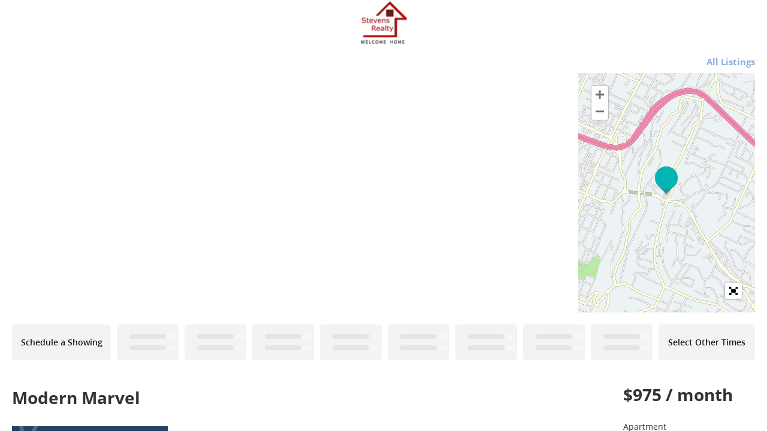

--- FILE ---
content_type: text/html; charset=utf-8
request_url: https://showmojo.com/l/80986e3050/915-s-seminole-dr-36-chattanooga-tn-37412?g=2&sd=true
body_size: 13980
content:
<!DOCTYPE html>
<html>
  <head>
      <title>915 S Seminole Dr - 36, Chattanooga, TN 37412 | Stevens Realty LLC</title>
		<meta name="keywords" content="Stevens Realty LLC, showmojo, show mojo, scheduling and confirmation, residential showings,                        showing appointments, property scheduling, real estate" />
		<meta name="description" content="Modern Marvel" />

    <meta property="og:title" content="915 S Seminole Dr - 36, Chattanooga, TN 37412 | Stevens Realty LLC" />
    <meta property="og:image" content="https://s3.amazonaws.com/ShowMojo-Dev/37190605/standard/b52291cb-3d38-49ea-ac7f-634466ddd2a0.jpeg?1710085398" itemprop="image" />

    <script src="https://assets.prod.showmojo.com/packs/js/runtime-ace9e56cae34141b0ede.js"></script>
<script src="https://assets.prod.showmojo.com/packs/js/17-3903cc4d1db86ab88d76.js"></script>
<script src="https://assets.prod.showmojo.com/packs/js/659-189a471751a20d9f696f.js"></script>
<script src="https://assets.prod.showmojo.com/packs/js/724-1261da1f4d0aa21a5b2f.js"></script>
<script src="https://assets.prod.showmojo.com/packs/js/508-fdcdcedba07802274b76.js"></script>
<script src="https://assets.prod.showmojo.com/packs/js/987-ad08c6a9a234748b0681.js"></script>
<script src="https://assets.prod.showmojo.com/packs/js/301-3b391bb68defab38f59f.js"></script>
<script src="https://assets.prod.showmojo.com/packs/js/448-6c6f9eba2076ff054584.js"></script>
<script src="https://assets.prod.showmojo.com/packs/js/shared_components-798c84f32de2f0374808.js"></script>
<script src="https://assets.prod.showmojo.com/packs/js/519-9a54da9b7f2ea0a09b8f.js"></script>
<script src="https://assets.prod.showmojo.com/packs/js/416-e176d36a7b29bed8d932.js"></script>
<script src="https://assets.prod.showmojo.com/packs/js/application-d8941fad08d54f91d46c.js"></script>
    <link rel="stylesheet" href="https://assets.prod.showmojo.com/packs/css/301-2048268f.css" />
<link rel="stylesheet" href="https://assets.prod.showmojo.com/packs/css/shared_components-d904acc5.css" />

    <script src="https://assets.prod.showmojo.com/assets/showing_form-c858d5933ce82b57efa4478b6c313ee7dd72c29712e5801ebd1f3cfc26a20eef.js"></script>
    <link rel="stylesheet" href="https://assets.prod.showmojo.com/assets/base/prospect.v2-f26c7dbd8fe897fca61e32a04ab3068d5ef17e8fff0c8f98d7d5a292f51395c4.css" media="screen, print" />

    <link rel="stylesheet" href="/branding.css?listing_uid=80986e3050">

    <script src="https://assets.prod.showmojo.com/assets/prospect-86c4fd8df7363144a49542a9ddf5aed9d38c2ef300dd23f98cc9719650e62199.js"></script>
<script src="https://assets.prod.showmojo.com/assets/prospect.v2-b3ea1cbdd9bb27a34a1e3cb8d5ac21bb12e03c8e9e34dc611d24b70eb46608eb.js"></script>
    <script src="https://assets.prod.showmojo.com/assets/iframe_post_message-952c5014131431fc162aab5f8a97dd7d600d0fad1f491450ed3df5eedaa19cef.js"></script>

    <meta name="csrf-param" content="authenticity_token" />
<meta name="csrf-token" content="jQLsG3poU5Fub7cm27X1135U4g8uY79UziDOkT--807NOUcd7-gnwZPU5A5gKUTfgDPszZRFvAIdOC6_ce7Ysw" />


      <style type="text/css">
        #header .wrapper .navigation {
          background-image: url(https://s3.amazonaws.com/ShowMojo-Dev/scheduling_headers/1727/full/header_image.png?1654682279);
          background-repeat: no-repeat;
          background-position:  center center;
          background-size: contain;
        }
      </style>
    <link rel="icon" type="image/x-icon" href="https://assets.prod.showmojo.com/assets/favicon-8a57a2a096fb0f72803e58df6d8efb292634c49d7aef3bc768c4cd1893d6469a.ico" />
  </head>
  <body>
    <div class="prospect-content-wrap js-prospect-content-wrap">
      <div id="header">
        
        <div class='wrapper'>
<div class='navigation '>
<div class='nav'>
<a class="custom_header_link" target="_blank" href="https://stevensrentals.com/"></a>
</div>
</div>
</div>

      </div>

      <div id="container">
        <div id="content">
          

          <div class="left"><!-- fix ie --></div>
          <div class="right"><!-- fix ie --></div>
        </div>

        <div class="content_wrap">
          <div class='listing-wrap js-listing-wrap' data-photos-carousel-view='false'>
<div class='listing-header'>
<div class='listing-header-toolbar'>
<a target="_blank" class="redirect-to-mapsearch-link" href="/4076d69066/l">All Listings</a>

</div>
<div class='listing-media'>
<div class='listing-images-container js-listing-images-container'>
<div class='js-listing-gallery-v2 hidden'>
<div class='listing-gallery-v2-wrap listing-images-gallery' id='wv'>
<div class='listing-gallery-v2 photos-count-37'>
<div class='gallery-item'>
<img src="https://s3.amazonaws.com/ShowMojo-Dev/37190605/large/b52291cb-3d38-49ea-ac7f-634466ddd2a0.jpeg?1710085398" />
</div>
<div class='gallery-item'>
        <iframe src="//www.youtube.com/embed/N4NfSaiodxs"
                width="width: 100%;"
                height="auto"
                frameborder="0"
                class="listing_video_iframe" allowfullscreen></iframe>

</div>
<div class='gallery-item'>
<img src="https://s3.amazonaws.com/ShowMojo-Dev/37190606/large/82df6685-712f-4be2-a28f-11f9955fb841.jpeg?1710085399" />
</div>
</div>
<div class='listing-gallery-more-link js-listing-gallery-more-link'>
More Photos
</div>
</div>
<div class='js-more-links-popup-content hidden'>
<div class='fullscreen-listing-gallery-v2'>
<div class='images-group'>
<div class='first-row'>
<div class='listing-img-wrap'>
<img src="https://s3.amazonaws.com/ShowMojo-Dev/37190605/large/b52291cb-3d38-49ea-ac7f-634466ddd2a0.jpeg?1710085398" />
</div>
<div class='listing-img-wrap'>
<img src="https://s3.amazonaws.com/ShowMojo-Dev/37190606/large/82df6685-712f-4be2-a28f-11f9955fb841.jpeg?1710085399" />
</div>
<div class='listing-img-wrap'>
<img src="https://s3.amazonaws.com/ShowMojo-Dev/37190608/large/2e016cdc-5f32-4963-9d84-e01d170d9200.jpeg?1710085402" />
</div>
</div>
<div class='second-row'>
<div class='listing-img-wrap'>
<img src="https://s3.amazonaws.com/ShowMojo-Dev/37190629/large/98ebd8f1-3ada-46ae-9b94-9ce1c165b84a.jpeg?1710085422" />
</div>
<div class='listing-img-wrap'>
<img src="https://s3.amazonaws.com/ShowMojo-Dev/37190612/large/f65bdecc-6832-47a4-b3e4-f0aad96eeee9.jpeg?1710085406" />
</div>
</div>
</div>
<div class='images-group'>
<div class='first-row'>
<div class='listing-img-wrap'>
<img src="https://s3.amazonaws.com/ShowMojo-Dev/37190621/large/36c0d6c1-c3b0-4fd1-badc-8c10fc0a194a.jpeg?1710085414" />
</div>
<div class='listing-img-wrap'>
<img src="https://s3.amazonaws.com/ShowMojo-Dev/37190622/large/1606564a-2960-44b2-b8ba-3acf17fd409a.jpeg?1710085415" />
</div>
<div class='listing-img-wrap'>
<img src="https://s3.amazonaws.com/ShowMojo-Dev/37190624/large/27e743aa-e317-4b98-88ff-20df6e29aa29.jpeg?1710085417" />
</div>
</div>
<div class='second-row'>
<div class='listing-img-wrap'>
<img src="https://s3.amazonaws.com/ShowMojo-Dev/37190625/large/8e573ef7-ca1d-436f-8dfa-c1f78067b76d.jpeg?1710085418" />
</div>
<div class='listing-img-wrap'>
<img src="https://s3.amazonaws.com/ShowMojo-Dev/37190626/large/da9481d4-da93-40b5-baa8-7800d2535b07.jpeg?1710085419" />
</div>
</div>
</div>
<div class='images-group'>
<div class='first-row'>
<div class='listing-img-wrap'>
<img src="https://s3.amazonaws.com/ShowMojo-Dev/37190627/large/50bf9d5b-c11c-4eac-8bb3-3b2ae5e1b804.jpeg?1710085420" />
</div>
<div class='listing-img-wrap'>
<img src="https://s3.amazonaws.com/ShowMojo-Dev/37532423/large/5501c404-434c-422d-9a26-ab221b0a49ab.jpeg?1713253410" />
</div>
<div class='listing-img-wrap'>
<img src="https://s3.amazonaws.com/ShowMojo-Dev/37532424/large/a22d8fcf-acac-4435-bdda-8e93f5de886e.jpeg?1713253410" />
</div>
</div>
<div class='second-row'>
<div class='listing-img-wrap'>
<img src="https://s3.amazonaws.com/ShowMojo-Dev/37190619/large/5123e520-5dc6-42ac-9577-2fb51eebab23.jpeg?1710085412" />
</div>
<div class='listing-img-wrap'>
<img src="https://s3.amazonaws.com/ShowMojo-Dev/37532425/large/d3acdd87-8b93-414d-8576-9053dcc58105.jpeg?1713253411" />
</div>
</div>
</div>
<div class='images-group'>
<div class='first-row'>
<div class='listing-img-wrap'>
<img src="https://s3.amazonaws.com/ShowMojo-Dev/37532426/large/9bcb387e-bd9d-4db0-97a9-1e6c25450f2c.jpeg?1713253412" />
</div>
<div class='listing-img-wrap'>
<img src="https://s3.amazonaws.com/ShowMojo-Dev/37532427/large/d1f2e9ce-1c3c-41d2-bd35-f17b9e3e2d0f.jpeg?1713253413" />
</div>
<div class='listing-img-wrap'>
<img src="https://s3.amazonaws.com/ShowMojo-Dev/37532428/large/b9abbb70-3897-4ffa-8f88-631cf7ae6494.jpeg?1713253414" />
</div>
</div>
<div class='second-row'>
<div class='listing-img-wrap'>
<img src="https://s3.amazonaws.com/ShowMojo-Dev/37532429/large/4d0eb36f-80f6-4e33-acfe-9284cd8b22f1.jpeg?1713253415" />
</div>
<div class='listing-img-wrap'>
<img src="https://s3.amazonaws.com/ShowMojo-Dev/37532430/large/7517f437-7c44-4d3d-aa78-02666c1485f8.jpeg?1713253416" />
</div>
</div>
</div>
<div class='images-group'>
<div class='first-row'>
<div class='listing-img-wrap'>
<img src="https://s3.amazonaws.com/ShowMojo-Dev/47860888/large/ChatGPT_Image_Dec_23__2025__12_13_22_AM_result.jpg?1766424032" />
</div>
<div class='listing-img-wrap'>
<img src="https://s3.amazonaws.com/ShowMojo-Dev/47760435/large/47149979_large.jpeg?1765893225" />
</div>
<div class='listing-img-wrap'>
<img src="https://s3.amazonaws.com/ShowMojo-Dev/44982994/large/14-photo-Rear-View-917f425e-7160-4fb2-a033-c33b75f38e0d.jpg?1753973926" />
</div>
</div>
<div class='second-row'>
<div class='listing-img-wrap'>
<img src="https://s3.amazonaws.com/ShowMojo-Dev/47760414/large/47150007_large.jpeg?1765893207" />
</div>
<div class='listing-img-wrap'>
<img src="https://s3.amazonaws.com/ShowMojo-Dev/47760424/large/47149992_large.jpeg?1765893216" />
</div>
</div>
</div>
<div class='images-group'>
<div class='first-row'>
<div class='listing-img-wrap'>
<img src="https://s3.amazonaws.com/ShowMojo-Dev/47760416/large/47149985_large.jpeg?1765893210" />
</div>
<div class='listing-img-wrap'>
<img src="https://s3.amazonaws.com/ShowMojo-Dev/47760419/large/47149987_large.jpeg?1765893212" />
</div>
<div class='listing-img-wrap'>
<img src="https://s3.amazonaws.com/ShowMojo-Dev/47760420/large/47149989_large.jpeg?1765893213" />
</div>
</div>
<div class='second-row'>
<div class='listing-img-wrap'>
<img src="https://s3.amazonaws.com/ShowMojo-Dev/47760429/large/47149998_large.jpeg?1765893219" />
</div>
<div class='listing-img-wrap'>
<img src="https://s3.amazonaws.com/ShowMojo-Dev/47760438/large/47149983_large.jpeg?1765893227" />
</div>
</div>
</div>
<div class='images-group'>
<div class='first-row'>
<div class='listing-img-wrap'>
<img src="https://s3.amazonaws.com/ShowMojo-Dev/47760422/large/47149991_large.jpeg?1765893215" />
</div>
<div class='listing-img-wrap'>
<img src="https://s3.amazonaws.com/ShowMojo-Dev/47760426/large/47149994_large.jpeg?1765893217" />
</div>
<div class='listing-img-wrap'>
<img src="https://s3.amazonaws.com/ShowMojo-Dev/47760427/large/47149996_large.jpeg?1765893218" />
</div>
</div>
<div class='second-row'>
<div class='listing-img-wrap'>
<img src="https://s3.amazonaws.com/ShowMojo-Dev/47760430/large/47150000_large.jpeg?1765893220" />
</div>
<div class='listing-img-wrap'>
<img src="https://s3.amazonaws.com/ShowMojo-Dev/47760432/large/47150002_large.jpeg?1765893222" />
</div>
</div>
</div>
<div class='images-group'>
<div class='first-row'>
<div class='listing-img-wrap'>
<img src="https://s3.amazonaws.com/ShowMojo-Dev/47760433/large/47150005_large.jpeg?1765893223" />
</div>
<div class='listing-img-wrap'>
<img src="https://s3.amazonaws.com/ShowMojo-Dev/47760436/large/47149981_large.jpeg?1765893225" />
</div>
</div>
<div class='second-row'>
</div>
</div>
</div>
</div>

</div>
<div class='js-listing-gallery-v1 listing-gallery-v1 hidden'>
<div class='listing-images-gallery'>
<div class='carousel slide carousel-dark' data-interval='false' id='listingImagesCarousel'>
<span class='close-fullscreen btn-close fa fa-circle-xmark'></span>
<ol class='carousel-indicators'>
<li class='active' data-bs-slide-to='0' data-bs-target='#listingImagesCarousel'></li>
<li class='' data-bs-slide-to='1' data-bs-target='#listingImagesCarousel'></li>
<li class='' data-bs-slide-to='2' data-bs-target='#listingImagesCarousel'></li>
<li class='' data-bs-slide-to='3' data-bs-target='#listingImagesCarousel'></li>
<li class='' data-bs-slide-to='4' data-bs-target='#listingImagesCarousel'></li>
<li class='' data-bs-slide-to='5' data-bs-target='#listingImagesCarousel'></li>
<li class='' data-bs-slide-to='6' data-bs-target='#listingImagesCarousel'></li>
<li class='' data-bs-slide-to='7' data-bs-target='#listingImagesCarousel'></li>
<li class='' data-bs-slide-to='8' data-bs-target='#listingImagesCarousel'></li>
<li class='' data-bs-slide-to='9' data-bs-target='#listingImagesCarousel'></li>
<li class='' data-bs-slide-to='10' data-bs-target='#listingImagesCarousel'></li>
<li class='' data-bs-slide-to='11' data-bs-target='#listingImagesCarousel'></li>
<li class='' data-bs-slide-to='12' data-bs-target='#listingImagesCarousel'></li>
<li class='' data-bs-slide-to='13' data-bs-target='#listingImagesCarousel'></li>
<li class='' data-bs-slide-to='14' data-bs-target='#listingImagesCarousel'></li>
<li class='' data-bs-slide-to='15' data-bs-target='#listingImagesCarousel'></li>
<li class='' data-bs-slide-to='16' data-bs-target='#listingImagesCarousel'></li>
<li class='' data-bs-slide-to='17' data-bs-target='#listingImagesCarousel'></li>
<li class='' data-bs-slide-to='18' data-bs-target='#listingImagesCarousel'></li>
<li class='' data-bs-slide-to='19' data-bs-target='#listingImagesCarousel'></li>
<li class='' data-bs-slide-to='20' data-bs-target='#listingImagesCarousel'></li>
<li class='' data-bs-slide-to='21' data-bs-target='#listingImagesCarousel'></li>
<li class='' data-bs-slide-to='22' data-bs-target='#listingImagesCarousel'></li>
<li class='' data-bs-slide-to='23' data-bs-target='#listingImagesCarousel'></li>
<li class='' data-bs-slide-to='24' data-bs-target='#listingImagesCarousel'></li>
<li class='' data-bs-slide-to='25' data-bs-target='#listingImagesCarousel'></li>
<li class='' data-bs-slide-to='26' data-bs-target='#listingImagesCarousel'></li>
<li class='' data-bs-slide-to='27' data-bs-target='#listingImagesCarousel'></li>
<li class='' data-bs-slide-to='28' data-bs-target='#listingImagesCarousel'></li>
<li class='' data-bs-slide-to='29' data-bs-target='#listingImagesCarousel'></li>
<li class='' data-bs-slide-to='30' data-bs-target='#listingImagesCarousel'></li>
<li class='' data-bs-slide-to='31' data-bs-target='#listingImagesCarousel'></li>
<li class='' data-bs-slide-to='32' data-bs-target='#listingImagesCarousel'></li>
<li class='' data-bs-slide-to='33' data-bs-target='#listingImagesCarousel'></li>
<li class='' data-bs-slide-to='34' data-bs-target='#listingImagesCarousel'></li>
<li class='' data-bs-slide-to='35' data-bs-target='#listingImagesCarousel'></li>
<li class='' data-bs-slide-to='36' data-bs-target='#listingImagesCarousel'></li>
</ol>
<div class='carousel-inner' role='listbox'>
<div class='carousel-item active h-100 text-center'>
<img class="object-fit-cover h-100" src="https://s3.amazonaws.com/ShowMojo-Dev/37190605/large/b52291cb-3d38-49ea-ac7f-634466ddd2a0.jpeg?1710085398" />
</div>
<div class='carousel-item h-100 text-center'>
<img class="object-fit-cover h-100" src="https://s3.amazonaws.com/ShowMojo-Dev/37190606/large/82df6685-712f-4be2-a28f-11f9955fb841.jpeg?1710085399" />
</div>
<div class='carousel-item h-100 text-center'>
<img class="object-fit-cover h-100" src="https://s3.amazonaws.com/ShowMojo-Dev/37190608/large/2e016cdc-5f32-4963-9d84-e01d170d9200.jpeg?1710085402" />
</div>
<div class='carousel-item h-100 text-center'>
<img class="object-fit-cover h-100" src="https://s3.amazonaws.com/ShowMojo-Dev/37190629/large/98ebd8f1-3ada-46ae-9b94-9ce1c165b84a.jpeg?1710085422" />
</div>
<div class='carousel-item h-100 text-center'>
<img class="object-fit-cover h-100" src="https://s3.amazonaws.com/ShowMojo-Dev/37190612/large/f65bdecc-6832-47a4-b3e4-f0aad96eeee9.jpeg?1710085406" />
</div>
<div class='carousel-item h-100 text-center'>
<img class="object-fit-cover h-100" src="https://s3.amazonaws.com/ShowMojo-Dev/37190621/large/36c0d6c1-c3b0-4fd1-badc-8c10fc0a194a.jpeg?1710085414" />
</div>
<div class='carousel-item h-100 text-center'>
<img class="object-fit-cover h-100" src="https://s3.amazonaws.com/ShowMojo-Dev/37190622/large/1606564a-2960-44b2-b8ba-3acf17fd409a.jpeg?1710085415" />
</div>
<div class='carousel-item h-100 text-center'>
<img class="object-fit-cover h-100" src="https://s3.amazonaws.com/ShowMojo-Dev/37190624/large/27e743aa-e317-4b98-88ff-20df6e29aa29.jpeg?1710085417" />
</div>
<div class='carousel-item h-100 text-center'>
<img class="object-fit-cover h-100" src="https://s3.amazonaws.com/ShowMojo-Dev/37190625/large/8e573ef7-ca1d-436f-8dfa-c1f78067b76d.jpeg?1710085418" />
</div>
<div class='carousel-item h-100 text-center'>
<img class="object-fit-cover h-100" src="https://s3.amazonaws.com/ShowMojo-Dev/37190626/large/da9481d4-da93-40b5-baa8-7800d2535b07.jpeg?1710085419" />
</div>
<div class='carousel-item h-100 text-center'>
<img class="object-fit-cover h-100" src="https://s3.amazonaws.com/ShowMojo-Dev/37190627/large/50bf9d5b-c11c-4eac-8bb3-3b2ae5e1b804.jpeg?1710085420" />
</div>
<div class='carousel-item h-100 text-center'>
<img class="object-fit-cover h-100" src="https://s3.amazonaws.com/ShowMojo-Dev/37532423/large/5501c404-434c-422d-9a26-ab221b0a49ab.jpeg?1713253410" />
</div>
<div class='carousel-item h-100 text-center'>
<img class="object-fit-cover h-100" src="https://s3.amazonaws.com/ShowMojo-Dev/37532424/large/a22d8fcf-acac-4435-bdda-8e93f5de886e.jpeg?1713253410" />
</div>
<div class='carousel-item h-100 text-center'>
<img class="object-fit-cover h-100" src="https://s3.amazonaws.com/ShowMojo-Dev/37190619/large/5123e520-5dc6-42ac-9577-2fb51eebab23.jpeg?1710085412" />
</div>
<div class='carousel-item h-100 text-center'>
<img class="object-fit-cover h-100" src="https://s3.amazonaws.com/ShowMojo-Dev/37532425/large/d3acdd87-8b93-414d-8576-9053dcc58105.jpeg?1713253411" />
</div>
<div class='carousel-item h-100 text-center'>
<img class="object-fit-cover h-100" src="https://s3.amazonaws.com/ShowMojo-Dev/37532426/large/9bcb387e-bd9d-4db0-97a9-1e6c25450f2c.jpeg?1713253412" />
</div>
<div class='carousel-item h-100 text-center'>
<img class="object-fit-cover h-100" src="https://s3.amazonaws.com/ShowMojo-Dev/37532427/large/d1f2e9ce-1c3c-41d2-bd35-f17b9e3e2d0f.jpeg?1713253413" />
</div>
<div class='carousel-item h-100 text-center'>
<img class="object-fit-cover h-100" src="https://s3.amazonaws.com/ShowMojo-Dev/37532428/large/b9abbb70-3897-4ffa-8f88-631cf7ae6494.jpeg?1713253414" />
</div>
<div class='carousel-item h-100 text-center'>
<img class="object-fit-cover h-100" src="https://s3.amazonaws.com/ShowMojo-Dev/37532429/large/4d0eb36f-80f6-4e33-acfe-9284cd8b22f1.jpeg?1713253415" />
</div>
<div class='carousel-item h-100 text-center'>
<img class="object-fit-cover h-100" src="https://s3.amazonaws.com/ShowMojo-Dev/37532430/large/7517f437-7c44-4d3d-aa78-02666c1485f8.jpeg?1713253416" />
</div>
<div class='carousel-item h-100 text-center'>
<img class="object-fit-cover h-100" src="https://s3.amazonaws.com/ShowMojo-Dev/47860888/large/ChatGPT_Image_Dec_23__2025__12_13_22_AM_result.jpg?1766424032" />
</div>
<div class='carousel-item h-100 text-center'>
<img class="object-fit-cover h-100" src="https://s3.amazonaws.com/ShowMojo-Dev/47760435/large/47149979_large.jpeg?1765893225" />
</div>
<div class='carousel-item h-100 text-center'>
<img class="object-fit-cover h-100" src="https://s3.amazonaws.com/ShowMojo-Dev/44982994/large/14-photo-Rear-View-917f425e-7160-4fb2-a033-c33b75f38e0d.jpg?1753973926" />
</div>
<div class='carousel-item h-100 text-center'>
<img class="object-fit-cover h-100" src="https://s3.amazonaws.com/ShowMojo-Dev/47760414/large/47150007_large.jpeg?1765893207" />
</div>
<div class='carousel-item h-100 text-center'>
<img class="object-fit-cover h-100" src="https://s3.amazonaws.com/ShowMojo-Dev/47760424/large/47149992_large.jpeg?1765893216" />
</div>
<div class='carousel-item h-100 text-center'>
<img class="object-fit-cover h-100" src="https://s3.amazonaws.com/ShowMojo-Dev/47760416/large/47149985_large.jpeg?1765893210" />
</div>
<div class='carousel-item h-100 text-center'>
<img class="object-fit-cover h-100" src="https://s3.amazonaws.com/ShowMojo-Dev/47760419/large/47149987_large.jpeg?1765893212" />
</div>
<div class='carousel-item h-100 text-center'>
<img class="object-fit-cover h-100" src="https://s3.amazonaws.com/ShowMojo-Dev/47760420/large/47149989_large.jpeg?1765893213" />
</div>
<div class='carousel-item h-100 text-center'>
<img class="object-fit-cover h-100" src="https://s3.amazonaws.com/ShowMojo-Dev/47760429/large/47149998_large.jpeg?1765893219" />
</div>
<div class='carousel-item h-100 text-center'>
<img class="object-fit-cover h-100" src="https://s3.amazonaws.com/ShowMojo-Dev/47760438/large/47149983_large.jpeg?1765893227" />
</div>
<div class='carousel-item h-100 text-center'>
<img class="object-fit-cover h-100" src="https://s3.amazonaws.com/ShowMojo-Dev/47760422/large/47149991_large.jpeg?1765893215" />
</div>
<div class='carousel-item h-100 text-center'>
<img class="object-fit-cover h-100" src="https://s3.amazonaws.com/ShowMojo-Dev/47760426/large/47149994_large.jpeg?1765893217" />
</div>
<div class='carousel-item h-100 text-center'>
<img class="object-fit-cover h-100" src="https://s3.amazonaws.com/ShowMojo-Dev/47760427/large/47149996_large.jpeg?1765893218" />
</div>
<div class='carousel-item h-100 text-center'>
<img class="object-fit-cover h-100" src="https://s3.amazonaws.com/ShowMojo-Dev/47760430/large/47150000_large.jpeg?1765893220" />
</div>
<div class='carousel-item h-100 text-center'>
<img class="object-fit-cover h-100" src="https://s3.amazonaws.com/ShowMojo-Dev/47760432/large/47150002_large.jpeg?1765893222" />
</div>
<div class='carousel-item h-100 text-center'>
<img class="object-fit-cover h-100" src="https://s3.amazonaws.com/ShowMojo-Dev/47760433/large/47150005_large.jpeg?1765893223" />
</div>
<div class='carousel-item h-100 text-center'>
<img class="object-fit-cover h-100" src="https://s3.amazonaws.com/ShowMojo-Dev/47760436/large/47149981_large.jpeg?1765893225" />
</div>
</div>
<button class='carousel-control-prev' data-bs-slide='prev' data-bs-target='#listingImagesCarousel' type='button'>
<span aria-hidden='true' class='carousel-control-prev-icon'></span>
<span class='visually-hidden'>Previous</span>
</button>
<button class='carousel-control-next' data-bs-slide='next' data-bs-target='#listingImagesCarousel' type='button'>
<span aria-hidden='true' class='carousel-control-next-icon'></span>
<span class='visually-hidden'>Next</span>
</button>
</div>
</div>

</div>
<link rel="stylesheet" href="https://js.api.here.com/v3/3.1.66.0/mapsjs-ui.css" media="all" />
<link rel="stylesheet" href="//cdnjs.cloudflare.com/ajax/libs/leaflet.fullscreen/1.4.3/Control.FullScreen.css" media="all" />
<!-- / Note: js.api.here.com does not support Subresource Integrity (SRI) checks -->
<script src="https://js.api.here.com/v3/3.1.66.0/mapsjs-core.js"></script>
<script src="https://js.api.here.com/v3/3.1.66.0/mapsjs-service.js"></script>
<script src="https://js.api.here.com/v3/3.1.66.0/mapsjs-ui.js"></script>
<script src="https://js.api.here.com/v3/3.1.66.0/mapsjs-mapevents.js"></script>
<script src="https://assets.prod.showmojo.com/assets/maps/here_full_screen-e4833dd65a1cd66f89c6f2f9b5f8cff6d8bf62df2f2a8177b2b83cc6aba4bd5d.js"></script>

<div class='dynamic listing-image-map' id='map'></div>
<script>
  // Initialize HERE Map API
  var platform = new H.service.Platform({apikey: "dW-dBEX812Pjd6f8a3CUrl6PV4MCReX6j9fzeVtxiGg", useHTTPS: true });
  
  const defaultLayers = platform.createDefaultLayers();
  
  // Obtain the default map types from the platform object:
  
  var coordinates = { lat: 35.0092349, lng: -85.265627 };
  // Instantiate (and display) a map object:
  var map = new H.Map(document.getElementById('map'), defaultLayers.vector.normal.map, { zoom: 14, center: coordinates, imprint: null });
  
  // Enable the event system on the map instance and
  // instantiate the default behavior, providing the mapEvents object
  var mapBehavior = new H.mapevents.Behavior(new H.mapevents.MapEvents(map));
  
  // add a resize listener to make sure that the map occupies the whole container
  window.addEventListener('resize', () => map.getViewPort().resize());
  
  // Create and add a marker to the map
  var marker = new H.map.Marker(coordinates);
  map.addObject(marker);
  
  // Create the default UI:
  var ui = H.ui.UI.createDefault(map, defaultLayers);
  // Remove MapSettings Control
  ui.removeControl('mapsettings');
  // Remove ScaleBar Control
  ui.removeControl('scalebar');
  // Move Zoom Control to the left-top corner
  ui.getControl('zoom').setAlignment('left-top');
  // Add custom FullScreen control to UI
  H.ui.UI.createFullScreen('map', ui);
</script>

</div>
</div>
<!-- This div indicates the original position of fixed bar -->
<div class='listing-showtimes-bar-anchor'>
<!-- Fxed bar -->
</div>
<div class='listing-showtimes-bar'>
<table>
<tr class='showtimes-bar'>
<td class='schedule-a-showing'>
<div class='available-showtime-time'>
Schedule a Showing
</div>
</td>
<td class='available-showtime disabled'>
<div class='available-showtime-overlay'></div>
<div class='available-showtime-day'>
<div class='showtimes-bar-placeholder'>
<div class='placeholder-loader'></div>
</div>
</div>
<div class='available-showtime-time'>
<div class='showtimes-bar-placeholder'>
<div class='placeholder-loader'></div>
</div>
</div>
</td>
<td class='available-showtime disabled'>
<div class='available-showtime-overlay'></div>
<div class='available-showtime-day'>
<div class='showtimes-bar-placeholder'>
<div class='placeholder-loader'></div>
</div>
</div>
<div class='available-showtime-time'>
<div class='showtimes-bar-placeholder'>
<div class='placeholder-loader'></div>
</div>
</div>
</td>
<td class='available-showtime disabled'>
<div class='available-showtime-overlay'></div>
<div class='available-showtime-day'>
<div class='showtimes-bar-placeholder'>
<div class='placeholder-loader'></div>
</div>
</div>
<div class='available-showtime-time'>
<div class='showtimes-bar-placeholder'>
<div class='placeholder-loader'></div>
</div>
</div>
</td>
<td class='available-showtime disabled'>
<div class='available-showtime-overlay'></div>
<div class='available-showtime-day'>
<div class='showtimes-bar-placeholder'>
<div class='placeholder-loader'></div>
</div>
</div>
<div class='available-showtime-time'>
<div class='showtimes-bar-placeholder'>
<div class='placeholder-loader'></div>
</div>
</div>
</td>
<td class='available-showtime disabled'>
<div class='available-showtime-overlay'></div>
<div class='available-showtime-day'>
<div class='showtimes-bar-placeholder'>
<div class='placeholder-loader'></div>
</div>
</div>
<div class='available-showtime-time'>
<div class='showtimes-bar-placeholder'>
<div class='placeholder-loader'></div>
</div>
</div>
</td>
<td class='available-showtime disabled'>
<div class='available-showtime-overlay'></div>
<div class='available-showtime-day'>
<div class='showtimes-bar-placeholder'>
<div class='placeholder-loader'></div>
</div>
</div>
<div class='available-showtime-time'>
<div class='showtimes-bar-placeholder'>
<div class='placeholder-loader'></div>
</div>
</div>
</td>
<td class='available-showtime disabled'>
<div class='available-showtime-overlay'></div>
<div class='available-showtime-day'>
<div class='showtimes-bar-placeholder'>
<div class='placeholder-loader'></div>
</div>
</div>
<div class='available-showtime-time'>
<div class='showtimes-bar-placeholder'>
<div class='placeholder-loader'></div>
</div>
</div>
</td>
<td class='available-showtime disabled'>
<div class='available-showtime-overlay'></div>
<div class='available-showtime-day'>
<div class='showtimes-bar-placeholder'>
<div class='placeholder-loader'></div>
</div>
</div>
<div class='available-showtime-time'>
<div class='showtimes-bar-placeholder'>
<div class='placeholder-loader'></div>
</div>
</div>
</td>
<td class='available-showtime disabled'>
<div class='available-showtime-overlay'></div>
<div class='available-showtime-day'>
<div class='showtimes-bar-placeholder'>
<div class='placeholder-loader'></div>
</div>
</div>
<div class='available-showtime-time'>
<div class='showtimes-bar-placeholder'>
<div class='placeholder-loader'></div>
</div>
</div>
</td>
<td class='available-showtime disabled'>
<div class='available-showtime-overlay'></div>
<div class='available-showtime-day'>
<div class='showtimes-bar-placeholder'>
<div class='placeholder-loader'></div>
</div>
</div>
<div class='available-showtime-time'>
<div class='showtimes-bar-placeholder'>
<div class='placeholder-loader'></div>
</div>
</div>
</td>
<td class='available-showtime-other'>
<div class='available-showtime-time'>
Select Other Times
</div>
</td>
</tr>
</table>

</div>
</div>
<div class='listing-body'>
<div class='listing-details-container'>
<div class='listing-left'>
<div class='listing-label'>
Modern Marvel

</div>
<div>
<div class='listing-special-deal'>
<span class='listing-special-deal-icon'>%</span>
<span class='listing-special-deal-text'>🎉 $200 off first month&#39;s rent 🎉</span>
</div>
</div>

<div class='listing-left-header'>
<div class='listing-address'>
915 S Seminole Dr - 36
<br>
Chattanooga, TN 37412
</div>
<div class='listing-link'>
<a target="_blank" class="btn prospect-customizable-outline-button" href="https://www.asteroom.com/pviewer?hideleadgen=1&amp;token=DwrbCKZrpUKBwbTW_wYApw">Take a 3D Tour</a>
</div>
</div>
<div class='listing-price-details'>
<div class='listing-price'>
$975  / month
</div>
<div class='listing-description'>
<div class='listing-housing-type'>
Apartment
</div>
<div class='listing-bedrooms'>
2 bedrooms
</div>
<div class='listing-full-bathrooms'>
1 full bath
</div>
<div class='listing-footage'>
800 sq. ft.
</div>
Deposit $975
<div class='listing-availability'>
Available now
</div>
<div class='listing-links'>
<div class='listing-link'>
<a target="_blank" href="http://showmojo.com/accounts/4076d69066/rental_application_criteria">Application Criteria</a>
</div>
</div>
</div>

</div>
<div class='listing-highlights'>
<div class="listing_highlights"><div class="listing_highlights_line">Spacious and cozy 2-bedroom 1-bath apartment with plenty of natural light and relaxing balcony views. With tiled floors, abundant natural light, and a well-equipped kitchen with a dishwasher, refrigerator, and stove. The bedrooms are generous-sized with ample closet space and double glass sliding door access to the balcony where you can watch the ins and outs of your neighborhood. Comfort is guaranteed with the modern conveniences of electric heating, central heating and air, and a smart home system that ensures energy efficiency, optimal temperature, and a healthy living environment. With dedicated parking for your convenience. Smaller pets at 30 lbs. max are welcome. Ideally located just a few minutes drive from everything, next to Route 41 with easy access to downtown and East Ridge.</div>
<br>
<div class="listing_highlights_line">Don't wait! Book a showing now!</div>
<br>
<div class="listing_highlights_line">------------------------------------------------------------------------------------------------------</div>
<br>
<div class="listing_highlights_header">Only $975 Deposit</div>
<br>
<div class="listing_highlights_header">** Stevens Realty LLC offers deposit-free leases using Obligo billing authorization technology (for qualified tenants). Instead of paying the security deposit all upfront, we can bill you a smaller fee on a monthly basis. For more information please refer to this link https://stevensrentals.com/deposit-free-leases/.</div>
<br>
<div class="listing_highlights_header">** Availability date is subject to change without notice depending on the condition of the property or if when it becomes vacant. ***</div>
<br>
<div class="listing_highlights_line">------------------------------------------------------------------------------------------------------</div>
<br>
<div class="listing_highlights_header">** Mandatory Charges on top of Base Rent ***</div>
<br>
<div class="listing_highlights_line">Electric Allowance = $100/month</div>
<div class="listing_highlights_line">Water Allowance = $50/month</div>
<div class="listing_highlights_line">Internet = $45/month</div>
<div class="listing_highlights_line">Sewer = $40/month</div>
<div class="listing_highlights_line">Laundromat = $25/month</div>
<div class="listing_highlights_line">Smart Home Automation = $20.95/month</div>
<div class="listing_highlights_line">Renters Insurance = $14.99/month</div>
<div class="listing_highlights_line">Utility &amp; Maintenance Reduction Program = $12.50/month</div>
<div class="listing_highlights_line">Credhub (Credit Reporting) = $1.99/month</div>
<div class="listing_highlights_line">All Bills Paid Program = $9.95/month</div>
<div class="listing_highlights_line">Total Charges = $320.34</div>
<div class="listing_highlights_line"><br><br></div>
<div class="listing_highlights_line">See below for more details</div>
<br>
<div class="listing_highlights_line">------------------------------------------------------------------------------------------------------</div>
<br>
<div class="listing_highlights_header">** AMENITIES ***</div>
<br>
<div class="listing_highlights_line">Smart Home Automation</div>
<br>
<div class="listing_highlights_line">Central Heat and Air</div>
<br>
<div class="listing_highlights_line">Electric Heat</div>
<br>
<div class="listing_highlights_line">Dishwasher</div>
<br>
<div class="listing_highlights_line">Refrigerator</div>
<br>
<div class="listing_highlights_line">Stove</div>
<br>
<div class="listing_highlights_line">Pet Friendly (30lbs max)</div>
<br>
<div class="listing_highlights_line">Strictly NO SMOKING/VAPING</div>
<br>
<div class="listing_highlights_line">This home does accept section 8</div>
<br>
<div class="listing_highlights_line">------------------------------------------------------------------------------------------------------</div>
<br>
<div class="listing_highlights_header">** LEASE TERMS ***</div>
<div class="listing_highlights_line"><br><br></div>
<div class="listing_highlights_line">1. The advertised rent is for a 12 months lease contract.</div>
<br>
<div class="listing_highlights_line">2. Leases between 6 to 11 months is also accepted for $100 per month on top of the advertised rent.</div>
<br>
<div class="listing_highlights_line">3. Leases under 6 months is also accepted for $250 per month on top of the advertised rent.</div>
<br>
<div class="listing_highlights_line">4. Month-to-month lease is also accepted for $250 per month on top of the advertised rent.</div>
<br>
<div class="listing_highlights_line">------------------------------------------------------------------------------------------------------</div>
<br>
<div class="listing_highlights_header">** MANDATORY/REQUIRED CHARGES ***</div>
<div class="listing_highlights_line"><br><br></div>
<div class="listing_highlights_line">1. Enrollment to Asset Protect Renters Insurance is required with all of Stevens Realty Leases for $14.99 per month and get $100,000 Liability for Covered Damages included along with $10,000 protection for your personal belongings.</div>
<br>
<div class="listing_highlights_line">2. All of our homes with Central heat and air require the Utility &amp; Maintenance Reduction Program to be included. This saves you 5-15% on your energy bill and helps ensure a clean, healthy living environment for your family. For a small charge of $12.50 per month we will have HVAC filters regularly delivered to your doorstep so that you can easily replace them without having to remember or find them.</div>
<br>
<div class="listing_highlights_line">3. If you SMOKE/VAPE regardless if it's inside or outside the property, we require a $200 one time smoking fee upon move in. (NON-REFUNDABLE)</div>
<br>
<div class="listing_highlights_line">4. We are happy to announce that Stevens Realty has partnered with CredHub to start rental credit reporting. Since most people spend 26%-50% of their income on rent, so shouldn't you get credited? Credit Reporting Fee is $1.99 per month. We will report your rent payments to all bureaus. This will positively increase the tenants buying power and enjoy low interests on credit cards.</div>
<br>
<div class="listing_highlights_line">5. Smart Home Features allows you to access your locks and thermostat remotely using your computer or mobile device, you can review access activity remotely, manage humidity and mold in the home, create access codes for visitors or other family members, monitor and control the house temperature which can help you save 12-15% on your monthly energy bill and many other features and smart devices that can be connected to your home optionally. This Smart Home Automation is required and will be $20.95 per month.</div>
<br>
<div class="listing_highlights_line">6. This apartment doesn't come with washer and dryer hook ups and thus require $25/month on top of the rent for the Laundromat use.</div>
<br>
<div class="listing_highlights_line">------------------------------------------------------------------------------------------------------</div>
<br>
<div class="listing_highlights_header">**UTILITIES (MANDATORY)***</div>
<br>
<div class="listing_highlights_line">1. Our Utilities Concierge Service will assist in connecting your utilities prior to moving in to your rental home.</div>
<br>
<div class="listing_highlights_line">2. Forget about the hassle of having to contact different utility companies to get things turned on prior to move in. Receive one bill for your utilities and rent and pay them in a place.</div>
<br>
<div class="listing_highlights_line">3. Pay only $150 utility hook up fee(NON-REFUNDABLE) instead of approximately $400 through the utility company.</div>
<br>
<div class="listing_highlights_line">4. A monthly service fee of $9.95 will be itemized in your utility charges.</div>
<br>
<div class="listing_highlights_line">5. Never forget about your bill with friendly reminders.</div>
<br>
<div class="listing_highlights_line">6. Full transparency with provider bill information.</div>
<br>
<div class="listing_highlights_line">7. Internet/WIFI will be included for $45/month on top of the rent.</div>
<br>
<div class="listing_highlights_line">8. There will be a $50 Water allowance per month on top of the rent. Any overages will be posted and charge to tenants.</div>
<br>
<div class="listing_highlights_line">9. There will be a $100 Electric allowance per month on top of the rent. Any overages will be posted and charge to tenants.</div>
<br>
<div class="listing_highlights_line">10. Sewer charges will be $40/month on top of the rent</div>
<br>
<div class="listing_highlights_line">------------------------------------------------------------------------------------------------------</div>
<br>
<div class="listing_highlights_header">** PET POLICY ***</div>
<div class="listing_highlights_line"><br><br></div>
<div class="listing_highlights_line">1. We require $300 non-refundable fee each pet and $25 add-on for your first pet and $10 add-on for each succeeding pet on top of the rent per month maximum of 3.</div>
<br>
<div class="listing_highlights_line">2. Restricted Breeds such as Akita, Staffordshire Terrier, American Bulldog/Bully, Wolf Dog, Great Dane, Husky, Bullterrier, Bullmastiff, Presa Canario, Chow, Pitbull, Doberman, German Sheppard, Rottweiler, ARE NOT ALLOWED</div>
<br>
<div class="listing_highlights_line">3. For Emotional Support or Service Animals, NO CHARGES will be applied.</div>
<br>
<div class="listing_highlights_line">4. We require a pet application which will be $35 each pet excluding Emotional support and Service animals.</div>
<br>
<div class="listing_highlights_line">------------------------------------------------------------------------------------------------------</div>
<br>
<div class="listing_highlights_line">Frequently asked Questions</div>
<div class="listing_highlights_line"><br><br></div>
<div class="listing_highlights_line">1. Credit score requirements :</div>
<br>
<div class="listing_highlights_line">If employed for at least a year (CURRENT EMPLOYER):</div>
<div class="listing_highlights_line">600 to 649 - Normal deposit</div>
<div class="listing_highlights_line">550 to 599 - Normal deposit plus 50% of rent non-refundable MITIGATION FEE</div>
<div class="listing_highlights_line">500 to 549 - Normal deposit plus 100% of rent non-refundable MITIGATION FEE</div>
<br>
<div class="listing_highlights_line">If employed less than a year (CURRENT EMPLOYER):</div>
<div class="listing_highlights_line">650 above - Normal deposit</div>
<div class="listing_highlights_line">600 to 649 - Normal deposit plus 50% of rent non-refundable MITIGATION FEE</div>
<div class="listing_highlights_line">550 to 599 - Normal deposit plus 100% of rent non-refundable MITIGATION FEE</div>
<div class="listing_highlights_line">500 to 549 - Normal deposit plus 150% of rent non-refundable MITIGATION FEE</div>
<br>
<div class="listing_highlights_line">499 and below - Rejected or a Cosigner whose Credit Score is 600 or higher and an income of at least 2x the rent</div>
<br>
<div class="listing_highlights_line">No credit - Need a Cosigner whose Credit Score is 600 or higher and an income of at least 2x the rent</div>
<br>
<div class="listing_highlights_line">----------------------------------------------------------------------------------------------------------</div>
<br>
<div class="listing_highlights_header">***** GOOD NEWS. Pay on time and build your credit with us and all 3 Bureau.</div>
<br>
<div class="listing_highlights_line">Most landlords only report negative credit references but here at Stevens we want to reward you for meeting your obligations on time.</div>
<br>
<div class="listing_highlights_line">This is an added benefit/incentive that we are putting in place for paying rents on time, taking care of the property and just being a good tenant.</div>
<br>
<div class="listing_highlights_line">This will also help our residents improve payment history for future home purchases, as well as help our younger tenants in establishing a credit history</div>
<br>
<div class="listing_highlights_line">-----------------------------------------------------------------------------------------------------------</div>
<br>
<div class="listing_highlights_line">2. Income Requirements :</div>
<div class="listing_highlights_line">Total or combined household monthly income must be at least 2x the rent.</div>
<br>
<div class="listing_highlights_line">3. If I like the house what is the next step I need to take :</div>
<div class="listing_highlights_line">Submit an application through our website at www.stevensrentals.com.</div>
<br>
<div class="listing_highlights_line">4. How long and how much is the application :</div>
<div class="listing_highlights_line">$35/adult(non-refundable). 2-3 business days.</div>
<br>
<div class="listing_highlights_line">5. What cause my application to get automatically declined :</div>
<div class="listing_highlights_line">UTILITY COLLECTIONS, FELONIES within 10yrs, EVICTIONS, LANDLORD COLLECTIONS and DRUG CHARGES.</div>
<br>
<div class="listing_highlights_line">6. How much would it cost to move in :</div>
<div class="listing_highlights_line">We require the first month's rent(prorated), the deposit, $75 lease processing fee, and other fees/charges required for the property(see description above).</div>
<br>
<div class="listing_highlights_line">------------------------------------------------------------------------------------------------------</div>
<br>
<div class="listing_highlights_line">Need to Sell Your House Before You Can Move in With Us?</div>
<br>
<div class="listing_highlights_line">No problem! Stevens Realty can buy your house directly from you without all the hassle. We wont ask you to do any repairs, cleaning, painting, or staging. And we wont charge you a dime in commissions!</div>
<div class="listing_highlights_line"><br><br></div>
<div class="listing_highlights_line">Move into your new home up to 30 days sooner when you take advantage of our direct home buying program.</div>
<br>
<div class="listing_highlights_line">------------------------------------------------------------------------------------------------------</div>
<br>
<div class="listing_highlights_line">Appliance : Dishwasher</div>
<div class="listing_highlights_line">Appliance : Refrigerator</div>
<div class="listing_highlights_line">Appliance : Stove</div>
<div class="listing_highlights_line">Cooling : Central Heat And Air</div>
<div class="listing_highlights_line">Heating : Electric Heat</div>
<div class="listing_highlights_line">Laundry : Laundromat On Site</div>
<div class="listing_highlights_line">Pets Allowed</div>
<div class="listing_highlights_line">Renters Insurance Required</div>
<div class="listing_highlights_line">Smart Lock &amp; Thermostat Automation Inclusive</div>
<div class="listing_highlights_line">Stevens Realty All Bills Included Utility Concierge Service Required</div>
<div class="listing_highlights_line">Utility And Maintenance Reduction Program Required</div>
<br>
<div class="listing_highlights_line">🏡 Move-in to your new 2BR/1BA apartment at Ridge Terrace Apartments for just $825/mo and get $200 OFF your first month’s rent!</div>
<br>
<div class="listing_highlights_line">Spacious &amp; modern units</div>
<br>
<div class="listing_highlights_line">Pet-friendly</div>
<br>
<div class="listing_highlights_line">$500 security deposit option</div></div>
</div>

<div class='listing-details'>
<div class="listing-details-wrap"><div class="listing-details-header">Rooms and Interior</div><div class="listing-details-body"><ul class="listing-details-ul"><li class="listing-details-li">Living room</li><li class="listing-details-li">Dining room</li><li class="listing-details-li">Balcony</li></ul></div><div class="listing-details-header">Kitchen and Bath</div><div class="listing-details-body"><ul class="listing-details-ul"><li class="listing-details-li">Tile kitchen counters</li><li class="listing-details-li">Electric stove/oven</li><li class="listing-details-li">Vinyl floors</li><li class="listing-details-li">Refrigerator</li></ul></div><div class="listing-details-header">Utilities and Extras</div><div class="listing-details-body"><ul class="listing-details-ul"><li class="listing-details-li">Central heat</li><li class="listing-details-li">Central air conditioning</li><li class="listing-details-li">Off-street parking</li><li class="listing-details-li">Laundry on-site</li><li class="listing-details-li">Cable ready</li><li class="listing-details-li">Wireless internet included</li></ul></div><div class="listing-details-header">Lease Terms</div><div class="listing-details-body"><ul class="listing-details-ul"><li class="listing-details-li">Pets negotiable</li><li class="listing-details-li">Tenant pays all utilities</li><li class="listing-details-li">One year lease</li><li class="listing-details-li">No smoking</li><li class="listing-details-li">Heat included</li><li class="listing-details-li">Parking included</li><li class="listing-details-li">1 parking spot</li><li class="listing-details-li">Dogs ok</li><li class="listing-details-li">Cats ok</li><li class="listing-details-li">Tenant pays water/sewer</li></ul></div></div>
</div>
</div>
<div class='listing-right'>
<div class='listing-price'>
$975  / month
</div>
<div class='listing-description'>
<div class='listing-housing-type'>
Apartment
</div>
<div class='listing-bedrooms'>
2 bedrooms
</div>
<div class='listing-full-bathrooms'>
1 full bath
</div>
<div class='listing-footage'>
800 sq. ft.
</div>
Deposit $975
<div class='listing-availability'>
Available now
</div>
<div class='listing-links'>
<div class='listing-link'>
<a target="_blank" href="http://showmojo.com/accounts/4076d69066/rental_application_criteria">Application Criteria</a>
</div>
</div>
</div>

</div>
</div>
<div class='listing-other-places'>
<p class='other-places-title'>
Other places you might like
</p>
<div class='other-places-wrap'>
<div class='other-place'>
<div class='other-place-images'>
<a href="/l/ce96ec004a/915-s-seminole-dr-13-chattanooga-tn-37412"><img src="https://s3.amazonaws.com/ShowMojo-Dev/47996925/standard/large.jpg?1767079068" />
</a></div>
<ul class='other-place-summary'>
<li class='other-place-price'>
<div>$825  / month</div>
</li>
<li class='other-place-title'>
<div title="$200 off first month&#39;s rent! Live Comfortably">$200 off first month&#39;s rent...</div>
</li>
<li class='other-place-address'>
<div title="915 S Seminole Dr - 13, Chattanooga, TN">915 S Seminole Dr - 13, Cha...
</div></li>
</ul>
</div>
</div>

</div>
<div class='listing-details-header'>
Contact
</div>
<div class='listing-contacts-body'>
<span class="contacts-span contacts-span-bold">Stevens Realty LLC</span><span class="contacts-span">931.208.2166</span><span class="contacts-span"><a href="mailto:stevensrentalsllc@gmail.com">stevensrentalsllc@gmail.com</a></span>
</div>
</div>
</div>
<div class='modal fade' id='showingModal'>
<div class='modal-dialog'>
<div class='modal-content'>
<div>
<button aria-label='Close' class='btn-close float-end m-1' data-bs-dismiss='modal' type='button'></button>
</div>
<div class='modal-body'>
<div class='loader'></div>
<div class="js-prospects-showings" data-listing-uid="80986e3050"
  data-showing-uid=""
  data-embedded-popup=""
  data-v-param=""
  data-lockbox="false"
  data-showtime=""
  data-allow-double-booking="false"
  data-account-id="2835"
  data-showtime="" >

  <div class="modal-message">
    <p>We're sorry, but this listing is no longer on the market.</p>
    <p>Thanks for your interest.</p>
  </div>

<div id="other_places_container">
</div>

</div>

<script src="https://assets.prod.showmojo.com/assets/iframe_redirect-815ec090dbe961dddbe43317da1136ef5d0630f4a88c3537aadfb2cd04d7d9a5.js"></script>

</div>
</div>
</div>
</div>
<!-- Google tag (gtag.js) -->
<script async src="https://www.googletagmanager.com/gtag/js?id=G-5G2ZJWNBCC"></script>
<script>
  window.dataLayer = window.dataLayer || [];
  function gtag(){dataLayer.push(arguments);}
  gtag('js', new Date());

  gtag('config', 'G-5G2ZJWNBCC');
</script>

        </div>
      </div>

      <div id='footer'>
<div class='footer-wrapper'>
<div class='hud-link'>
<a href='http://www.move.com/company/equalhousing.aspx?gate=realtor' target='_blank'>
<svg xmlns="http://www.w3.org/2000/svg" width="2342" height="2500" viewBox="0 0 101.158 107.998"><path d="M0 29.482L50.635 0l50.523 29.482v11.366h-7.989v37.247H7.764V40.848H0V29.482zm50.397-16.215l-30.944 18.23v35.109h62.338V31.497l-31.394-18.23zm17.771 35.34v11.14H33.062v-11.14h35.106zm0-2.604H33.062V35.201h35.107v10.802zM17.317 92.031c-.562.337-.9.563-1.575.563-2.363 0-4.051-2.138-4.051-4.389 0-2.701 1.688-4.389 3.826-4.389 2.476 0 3.826 1.913 3.826 4.276 0 1.238-.337 1.913-.9 2.926l1.013.9-1.013 1.013-1.126-.9zm-1.13-1.233l-.563-.788 1.013-.788.675.675c.113-.788.225-1.576.225-2.025 0-1.463-1.013-2.363-2.138-2.363s-1.913.9-1.913 2.588c0 1.801 1.238 2.701 2.701 2.701zM31.374 103.385c0-2.363 1.8-4.164 3.826-4.164 2.25 0 3.938 1.913 3.938 4.389 0 2.701-1.688 4.389-3.826 4.389-2.138-.001-3.938-1.688-3.938-4.614zm3.821-2.462c-1.013 0-2.025 1.013-2.025 2.701s1.013 2.701 2.138 2.701 2.025-1.125 2.025-2.701-.9-2.701-2.138-2.701zM57.024 83.817c2.363 0 3.938 1.913 3.938 4.276 0 2.701-1.575 4.501-3.826 4.501-2.138 0-3.826-1.801-3.826-4.501s1.577-4.276 3.714-4.276zm2.161 4.389c0-1.801-1.013-2.701-2.138-2.701s-1.913 1.013-1.913 2.701c0 1.688.788 2.7 2.138 2.7 1.237 0 1.913-1.012 1.913-2.7zM27.783 92.27l2.813-8.214h2.025l2.813 8.214h-1.688l-.562-1.575h-3.151l-.562 1.575h-1.688zm3.821-5.743l-1.013 2.476h1.913l-.9-2.476zM93.146 89.331h1.463c-.225 1.125-.562 1.576-1.575 1.576-1.238 0-2.025-1.013-2.025-2.588 0-1.688.9-2.701 2.138-2.701 1.013 0 1.463.562 2.025 1.463h1.125c0-1.463-.9-3.038-3.263-3.038-2.25 0-3.826 1.575-3.826 4.501 0 2.25 1.463 4.051 3.375 4.051.562 0 1.238-.225 2.363-.788l.338.675h1.125v-4.389h-3.263v1.238zM89.559 99.455l2.588 4.951v3.376h1.575v-3.376l2.926-4.951h-1.913l-1.8 3.151-1.576-3.151zM69.633 89.668c.225 1.688 1.125 2.926 3.376 2.926 1.913 0 3.263-1.125 3.263-2.701 0-.788-.45-1.576-1.125-1.801l-2.138-.788c-1.125-.45-1.238-.788-1.238-1.013 0-.337.338-.788 1.125-.788.675 0 1.013.337 1.575 1.238h1.351c0-1.463-.675-2.813-2.813-2.813-1.576 0-3.039 1.125-3.039 2.588 0 .9.675 1.688 1.8 2.138l1.913.675c.675.225.788.45.788.788 0 .337-.337.9-1.238.9-.675 0-1.35-.45-2.025-1.35h-1.575zM81.013 92.27h1.688v-4.838l3.376 4.838h1.575v-8.214h-1.575v5.176l-3.376-5.176h-1.688zM68.053 99.455v8.327h1.576v-4.839l3.375 4.839h1.576v-8.327h-1.576v5.176l-3.375-5.176zM45.117 92.27h1.688v-3.488h3.15v3.488h1.688v-8.214h-1.688v2.925h-3.15v-2.925h-1.688zM41.958 107.782v-8.327h3.15c1.688 0 2.926.9 2.926 2.363 0 .45-.225 1.238-.788 2.138.675 1.125.9 1.688 1.013 3.826h-1.688c-.113-1.463-.337-1.913-1.013-3.038h-1.8v3.038h-1.8zm1.795-6.624v1.913h1.575c.562 0 1.013-.337 1.013-.9s-.45-1.013-1.013-1.013h-1.575zM20.682 84.046v4.951c0 2.251 1.125 3.488 3.038 3.488 2.026 0 3.039-1.35 3.039-3.488v-4.951H25.07v4.951c0 1.013-.225 1.801-1.351 1.801-1.013 0-1.35-.788-1.35-1.801v-4.951h-1.687zM50.287 99.455v1.688h2.138v6.639h1.688v-6.639h2.251v-1.688zM81.783 99.455v1.688h2.25v6.639h1.688v-6.639h2.138v-1.688zM62.424 84.042v5.176c0 2.025 1.125 3.376 2.926 3.376 1.913 0 3.038-1.013 3.038-3.376v-5.176H66.7v5.063c0 1.125-.338 1.801-1.238 1.801-.9 0-1.35-.675-1.35-1.801v-5.063h-1.688zM58.833 99.446v5.739c0 1.8 1.237 2.813 2.925 2.813 1.913 0 3.038-1.125 3.038-3.038v-5.514h-1.688v5.289c0 1.013-.338 1.688-1.238 1.688-1.013 0-1.351-.788-1.351-1.8v-5.176h-1.686zM14.729 99.455h3.15c1.575 0 2.701 1.125 2.701 2.701 0 2.138-1.688 2.813-4.164 2.813v2.813h-1.688v-8.327zm1.673 1.703v1.913h1.463c.45 0 .9-.337.9-.9s-.45-1.013-.9-1.013h-1.463zM4.927 92.27h5.851v-1.463H6.615v-2.138h3.601v-1.463H6.615v-1.8h4.163v-1.35H4.927zM36.544 84.056v8.214h5.289v-1.575h-3.601v-6.639zM77.746 99.455h1.688v8.327h-1.688zM77.396 84.056h1.688v8.214h-1.688zM4.224 103.336c0-2.363 1.8-4.164 3.826-4.164 2.25 0 3.938 1.913 3.938 4.389 0 2.701-1.688 4.389-3.826 4.389s-3.938-1.688-3.938-4.614zm3.821-2.461c-1.013 0-2.025 1.013-2.025 2.7 0 1.688 1.013 2.701 2.138 2.701s2.025-1.125 2.025-2.701c0-1.575-.9-2.7-2.138-2.7zM23.343 99.455h3.15c1.576 0 2.701 1.125 2.701 2.701 0 2.138-1.688 2.813-4.163 2.813v2.813h-1.688v-8.327zm1.674 1.703v1.913h1.463c.45 0 .9-.337.9-.9s-.45-1.013-.9-1.013h-1.463z"/></svg>

</a>
</div>
<div class='copyright'>
© ShowMojo 2026
</div>
<div class='terms-policy-links'>
<a class='js-modal-trigger' href='https://showmojo.com/terms.js' title='Terms of Use'>
Terms of Use
</a>
<span>&nbsp;&#8729&nbsp;</span>
<a class='js-modal-trigger' href='https://showmojo.com/privacy_policy.js' title='Privacy Policy'>
Privacy Policy
</a>
</div>
</div>
</div>
<!-- Google tag (gtag.js) -->
      <script async src="https://www.googletagmanager.com/gtag/js?id=G-5NBDPQC8N0"></script>
      <script>
        window.dataLayer = window.dataLayer || [];
        function gtag(){dataLayer.push(arguments);}
        gtag('js', new Date());

        gtag('config', 'G-5NBDPQC8N0');
      </script>

    </div>
    <script src='https://unpkg.com/lucide@0.544.0/dist/umd/lucide.js'></script>
<script>
  lucide.createIcons();
</script>

  </body>
</html>



--- FILE ---
content_type: text/css; charset=utf-8
request_url: https://showmojo.com/branding.css?listing_uid=80986e3050
body_size: 798
content:
  .listing-special-deal {
    background: #244061;
    color: #FFFFFF;
  }

  #header .wrapper.special-announcement-wrapper,
  #header .wrapper.special-announcement-wrapper .special-announcement,
  .special-announcement-wrapper,
  .special-announcement-wrapper .special-announcement {
    background: #244061;
  }

  #header .wrapper.special-announcement-wrapper .special-announcement p,
  .special-announcement-wrapper .special-announcement p,
  #header .wrapper.special-announcement-wrapper .special-announcement a,
  .special-announcement-wrapper .special-announcement a {
    color: #FFFFFF;
  }

  .close-special-announcement {
    background: #FFFFFF!important;
  }


  .gallery .featured {
    border: 1px solid #244061!important;
  }








@media (max-width: 480px) {
  .gallery, .header-wrap, .gallery-announcement-container {
    background: #F2F5F7!important;
  }
}


--- FILE ---
content_type: application/javascript
request_url: https://assets.prod.showmojo.com/assets/prospect-86c4fd8df7363144a49542a9ddf5aed9d38c2ef300dd23f98cc9719650e62199.js
body_size: 18365
content:
function formatAMPM(t){let e=t.getHours(),i=t.getMinutes();const s=e>=12?"PM":"AM";e%=12,e=e||12,i=i<10?"0"+i:i;return e+":"+i+" "+s}function set_initial_time_lockbox_showtime_time(t){var e;if(document.querySelector('#lockbox_showtime_time option[value="NOW"]'))e="NOW";else if(!t)for(var i=new Date(2e3,6,15,18,30,0,0),s=0;s<23;){var n=formatAMPM(i=new Date(i-18e5));let t;if(t=document.querySelector('#lockbox_showtime_time option[value*="'+n+'"]')){e=t.value;break}s+=1}e?document.querySelector("#lockbox_showtime_time").value=e:document.querySelector("#lockbox_showtime_time option")&&(document.querySelector("#lockbox_showtime_time").value=document.querySelector("#lockbox_showtime_time option").innerText)}function setActive(t){let e=document.querySelectorAll('.showtime[data-display="'+t+'"]');0==e.length&&(e=document.querySelector('.showtime[data-value="'+t+'"]')),e.length>0&&e.forEach((t=>{t.classList.add("active"),document.querySelector("#shown-showtime").value=t.getAttribute("data-display")}))}!function(t,e){"object"==typeof exports&&"undefined"!=typeof module?module.exports=e(require("@popperjs/core")):"function"==typeof define&&define.amd?define(["@popperjs/core"],e):(t="undefined"!=typeof globalThis?globalThis:t||self).bootstrap=e(t.Popper)}(this,(function(t){"use strict";function e(t){const e=Object.create(null,{[Symbol.toStringTag]:{value:"Module"}});if(t)for(const i in t)if("default"!==i){const s=Object.getOwnPropertyDescriptor(t,i);Object.defineProperty(e,i,s.get?s:{enumerable:!0,get:()=>t[i]})}return e.default=t,Object.freeze(e)}function i(t,e){return e&&`${e}::${K++}`||t.uidEvent||K++}function s(t){const e=i(t);return t.uidEvent=e,U[e]=U[e]||{},U[e]}function n(t,e){return function i(s){return u(s,{delegateTarget:t}),i.oneOff&&X.off(t,s.type,e),e.apply(t,[s])}}function o(t,e,i){return function s(n){const o=t.querySelectorAll(e);for(let{target:r}=n;r&&r!==this;r=r.parentNode)for(const a of o)if(a===r)return u(n,{delegateTarget:r}),s.oneOff&&X.off(t,n.type,e,i),i.apply(r,[n])}}function r(t,e,i=null){return Object.values(t).find((t=>t.callable===e&&t.delegationSelector===i))}function a(t,e,i){const s="string"==typeof e,n=s?i:e||i;let o=d(t);return Q.has(o)||(o=t),[s,n,o]}function l(t,e,l,c,h){if("string"!=typeof e||!t)return;let[d,u,_]=a(e,l,c);if(e in V){const t=t=>function(e){if(!e.relatedTarget||e.relatedTarget!==e.delegateTarget&&!e.delegateTarget.contains(e.relatedTarget))return t.call(this,e)};u=t(u)}const m=s(t),g=m[_]||(m[_]={}),f=r(g,u,d?l:null);if(f)return void(f.oneOff=f.oneOff&&h);const p=i(u,e.replace(R,"")),b=d?o(t,l,u):n(t,u);b.delegationSelector=d?l:null,b.callable=u,b.oneOff=h,b.uidEvent=p,g[p]=b,t.addEventListener(_,b,d)}function c(t,e,i,s,n){const o=r(e[i],s,n);o&&(t.removeEventListener(i,o,Boolean(n)),delete e[i][o.uidEvent])}function h(t,e,i,s){const n=e[i]||{};for(const[o,r]of Object.entries(n))o.includes(s)&&c(t,e,i,r.callable,r.delegationSelector)}function d(t){return t=t.replace(B,""),V[t]||t}function u(t,e={}){for(const[i,s]of Object.entries(e))try{t[i]=s}catch(e){Object.defineProperty(t,i,{configurable:!0,get:()=>s})}return t}function _(t){if("true"===t)return!0;if("false"===t)return!1;if(t===Number(t).toString())return Number(t);if(""===t||"null"===t)return null;if("string"!=typeof t)return t;try{return JSON.parse(decodeURIComponent(t))}catch(e){return t}}function m(t){return t.replace(/[A-Z]/g,(t=>`-${t.toLowerCase()}`))}function g(t,e,i){if(!t.length)return t;if(i&&"function"==typeof i)return i(t);const s=(new window.DOMParser).parseFromString(t,"text/html"),n=[].concat(...s.body.querySelectorAll("*"));for(const t of n){const i=t.nodeName.toLowerCase();if(!Object.keys(e).includes(i)){t.remove();continue}const s=[].concat(...t.attributes),n=[].concat(e["*"]||[],e[i]||[]);for(const e of s)Os(e,n)||t.removeAttribute(e.nodeName)}return s.body.innerHTML}const f=e(t),p=new Map,b={set(t,e,i){p.has(t)||p.set(t,new Map);const s=p.get(t);s.has(e)||0===s.size?s.set(e,i):console.error(`Bootstrap doesn't allow more than one instance per element. Bound instance: ${Array.from(s.keys())[0]}.`)},get:(t,e)=>p.has(t)&&p.get(t).get(e)||null,remove(t,e){if(!p.has(t))return;const i=p.get(t);i.delete(e),0===i.size&&p.delete(t)}},v=1e6,y=1e3,w="transitionend",E=t=>(t&&window.CSS&&window.CSS.escape&&(t=t.replace(/#([^\s"#']+)/g,((t,e)=>`#${CSS.escape(e)}`))),t),A=t=>null==t?`${t}`:Object.prototype.toString.call(t).match(/\s([a-z]+)/i)[1].toLowerCase(),T=t=>{do{t+=Math.floor(Math.random()*v)}while(document.getElementById(t));return t},C=t=>{if(!t)return 0;let{transitionDuration:e,transitionDelay:i}=window.getComputedStyle(t);const s=Number.parseFloat(e),n=Number.parseFloat(i);return s||n?(e=e.split(",")[0],i=i.split(",")[0],(Number.parseFloat(e)+Number.parseFloat(i))*y):0},k=t=>{t.dispatchEvent(new Event(w))},S=t=>!(!t||"object"!=typeof t)&&(void 0!==t.jquery&&(t=t[0]),void 0!==t.nodeType),L=t=>S(t)?t.jquery?t[0]:t:"string"==typeof t&&t.length>0?document.querySelector(E(t)):null,$=t=>{if(!S(t)||0===t.getClientRects().length)return!1;const e="visible"===getComputedStyle(t).getPropertyValue("visibility"),i=t.closest("details:not([open])");if(!i)return e;if(i!==t){const e=t.closest("summary");if(e&&e.parentNode!==i)return!1;if(null===e)return!1}return e},O=t=>!t||t.nodeType!==Node.ELEMENT_NODE||(!!t.classList.contains("disabled")||(void 0!==t.disabled?t.disabled:t.hasAttribute("disabled")&&"false"!==t.getAttribute("disabled"))),I=t=>{if(!document.documentElement.attachShadow)return null;if("function"==typeof t.getRootNode){const e=t.getRootNode();return e instanceof ShadowRoot?e:null}return t instanceof ShadowRoot?t:t.parentNode?I(t.parentNode):null},D=()=>{},N=t=>{t.offsetHeight},x=()=>window.jQuery&&!document.body.hasAttribute("data-bs-no-jquery")?window.jQuery:null,P=[],M=t=>{"loading"===document.readyState?(P.length||document.addEventListener("DOMContentLoaded",(()=>{for(const t of P)t()})),P.push(t)):t()},q=()=>"rtl"===document.documentElement.dir,j=t=>{M((()=>{const e=x();if(e){const i=t.NAME,s=e.fn[i];e.fn[i]=t.jQueryInterface,e.fn[i].Constructor=t,e.fn[i].noConflict=()=>(e.fn[i]=s,t.jQueryInterface)}}))},F=(t,e=[],i=t)=>"function"==typeof t?t(...e):i,H=(t,e,i=!0)=>{if(!i)return void F(t);const s=5,n=C(e)+s;let o=!1;const r=({target:i})=>{i===e&&(o=!0,e.removeEventListener(w,r),F(t))};e.addEventListener(w,r),setTimeout((()=>{o||k(e)}),n)},z=(t,e,i,s)=>{const n=t.length;let o=t.indexOf(e);return-1===o?!i&&s?t[n-1]:t[0]:(o+=i?1:-1,s&&(o=(o+n)%n),t[Math.max(0,Math.min(o,n-1))])},R=/[^.]*(?=\..*)\.|.*/,B=/\..*/,W=/::\d+$/,U={};let K=1;const V={mouseenter:"mouseover",mouseleave:"mouseout"},Q=new Set(["click","dblclick","mouseup","mousedown","contextmenu","mousewheel","DOMMouseScroll","mouseover","mouseout","mousemove","selectstart","selectend","keydown","keypress","keyup","orientationchange","touchstart","touchmove","touchend","touchcancel","pointerdown","pointermove","pointerup","pointerleave","pointercancel","gesturestart","gesturechange","gestureend","focus","blur","change","reset","select","submit","focusin","focusout","load","unload","beforeunload","resize","move","DOMContentLoaded","readystatechange","error","abort","scroll"]),X={on(t,e,i,s){l(t,e,i,s,!1)},one(t,e,i,s){l(t,e,i,s,!0)},off(t,e,i,n){if("string"!=typeof e||!t)return;const[o,r,l]=a(e,i,n),d=l!==e,u=s(t),_=u[l]||{},m=e.startsWith(".");if(void 0===r){if(m)for(const i of Object.keys(u))h(t,u,i,e.slice(1));for(const[i,s]of Object.entries(_)){const n=i.replace(W,"");d&&!e.includes(n)||c(t,u,l,s.callable,s.delegationSelector)}}else{if(!Object.keys(_).length)return;c(t,u,l,r,o?i:null)}},trigger(t,e,i){if("string"!=typeof e||!t)return null;const s=x();let n=null,o=!0,r=!0,a=!1;e!==d(e)&&s&&(n=s.Event(e,i),s(t).trigger(n),o=!n.isPropagationStopped(),r=!n.isImmediatePropagationStopped(),a=n.isDefaultPrevented());const l=u(new Event(e,{bubbles:o,cancelable:!0}),i);return a&&l.preventDefault(),r&&t.dispatchEvent(l),l.defaultPrevented&&n&&n.preventDefault(),l}},Y={setDataAttribute(t,e,i){t.setAttribute(`data-bs-${m(e)}`,i)},removeDataAttribute(t,e){t.removeAttribute(`data-bs-${m(e)}`)},getDataAttributes(t){if(!t)return{};const e={},i=Object.keys(t.dataset).filter((t=>t.startsWith("bs")&&!t.startsWith("bsConfig")));for(const s of i){let i=s.replace(/^bs/,"");i=i.charAt(0).toLowerCase()+i.slice(1,i.length),e[i]=_(t.dataset[s])}return e},getDataAttribute:(t,e)=>_(t.getAttribute(`data-bs-${m(e)}`))};class J{static get Default(){return{}}static get DefaultType(){return{}}static get NAME(){throw new Error('You have to implement the static method "NAME", for each component!')}_getConfig(t){return t=this._mergeConfigObj(t),t=this._configAfterMerge(t),this._typeCheckConfig(t),t}_configAfterMerge(t){return t}_mergeConfigObj(t,e){const i=S(e)?Y.getDataAttribute(e,"config"):{};return{...this.constructor.Default,..."object"==typeof i?i:{},...S(e)?Y.getDataAttributes(e):{},..."object"==typeof t?t:{}}}_typeCheckConfig(t,e=this.constructor.DefaultType){for(const[i,s]of Object.entries(e)){const e=t[i],n=S(e)?"element":A(e);if(!new RegExp(s).test(n))throw new TypeError(`${this.constructor.NAME.toUpperCase()}: Option "${i}" provided type "${n}" but expected type "${s}".`)}}}const G="5.3.3";class Z extends J{constructor(t,e){super(),(t=L(t))&&(this._element=t,this._config=this._getConfig(e),b.set(this._element,this.constructor.DATA_KEY,this))}dispose(){b.remove(this._element,this.constructor.DATA_KEY),X.off(this._element,this.constructor.EVENT_KEY);for(const t of Object.getOwnPropertyNames(this))this[t]=null}_queueCallback(t,e,i=!0){H(t,e,i)}_getConfig(t){return t=this._mergeConfigObj(t,this._element),t=this._configAfterMerge(t),this._typeCheckConfig(t),t}static getInstance(t){return b.get(L(t),this.DATA_KEY)}static getOrCreateInstance(t,e={}){return this.getInstance(t)||new this(t,"object"==typeof e?e:null)}static get VERSION(){return G}static get DATA_KEY(){return`bs.${this.NAME}`}static get EVENT_KEY(){return`.${this.DATA_KEY}`}static eventName(t){return`${t}${this.EVENT_KEY}`}}const tt=t=>{let e=t.getAttribute("data-bs-target");if(!e||"#"===e){let i=t.getAttribute("href");if(!i||!i.includes("#")&&!i.startsWith("."))return null;i.includes("#")&&!i.startsWith("#")&&(i=`#${i.split("#")[1]}`),e=i&&"#"!==i?i.trim():null}return e?e.split(",").map((t=>E(t))).join(","):null},et={find:(t,e=document.documentElement)=>[].concat(...Element.prototype.querySelectorAll.call(e,t)),findOne:(t,e=document.documentElement)=>Element.prototype.querySelector.call(e,t),children:(t,e)=>[].concat(...t.children).filter((t=>t.matches(e))),parents(t,e){const i=[];let s=t.parentNode.closest(e);for(;s;)i.push(s),s=s.parentNode.closest(e);return i},prev(t,e){let i=t.previousElementSibling;for(;i;){if(i.matches(e))return[i];i=i.previousElementSibling}return[]},next(t,e){let i=t.nextElementSibling;for(;i;){if(i.matches(e))return[i];i=i.nextElementSibling}return[]},focusableChildren(t){const e=["a","button","input","textarea","select","details","[tabindex]",'[contenteditable="true"]'].map((t=>`${t}:not([tabindex^="-"])`)).join(",");return this.find(e,t).filter((t=>!O(t)&&$(t)))},getSelectorFromElement(t){const e=tt(t);return e&&et.findOne(e)?e:null},getElementFromSelector(t){const e=tt(t);return e?et.findOne(e):null},getMultipleElementsFromSelector(t){const e=tt(t);return e?et.find(e):[]}},it=(t,e="hide")=>{const i=`click.dismiss${t.EVENT_KEY}`,s=t.NAME;X.on(document,i,`[data-bs-dismiss="${s}"]`,(function(i){if(["A","AREA"].includes(this.tagName)&&i.preventDefault(),O(this))return;const n=et.getElementFromSelector(this)||this.closest(`.${s}`);t.getOrCreateInstance(n)[e]()}))},st="alert",nt=`.${"bs.alert"}`,ot=`close${nt}`,rt=`closed${nt}`,at="fade",lt="show";class ct extends Z{static get NAME(){return st}close(){if(X.trigger(this._element,ot).defaultPrevented)return;this._element.classList.remove(lt);const t=this._element.classList.contains(at);this._queueCallback((()=>this._destroyElement()),this._element,t)}_destroyElement(){this._element.remove(),X.trigger(this._element,rt),this.dispose()}static jQueryInterface(t){return this.each((function(){const e=ct.getOrCreateInstance(this);if("string"==typeof t){if(void 0===e[t]||t.startsWith("_")||"constructor"===t)throw new TypeError(`No method named "${t}"`);e[t](this)}}))}}it(ct,"close"),j(ct);const ht="button",dt="active",ut='[data-bs-toggle="button"]',_t=`click${`.${"bs.button"}`}${".data-api"}`;class mt extends Z{static get NAME(){return ht}toggle(){this._element.setAttribute("aria-pressed",this._element.classList.toggle(dt))}static jQueryInterface(t){return this.each((function(){const e=mt.getOrCreateInstance(this);"toggle"===t&&e[t]()}))}}X.on(document,_t,ut,(t=>{t.preventDefault();const e=t.target.closest(ut);mt.getOrCreateInstance(e).toggle()})),j(mt);const gt="swipe",ft=".bs.swipe",pt=`touchstart${ft}`,bt=`touchmove${ft}`,vt=`touchend${ft}`,yt=`pointerdown${ft}`,wt=`pointerup${ft}`,Et="touch",At="pen",Tt="pointer-event",Ct=40,kt={endCallback:null,leftCallback:null,rightCallback:null},St={endCallback:"(function|null)",leftCallback:"(function|null)",rightCallback:"(function|null)"};class Lt extends J{constructor(t,e){super(),this._element=t,t&&Lt.isSupported()&&(this._config=this._getConfig(e),this._deltaX=0,this._supportPointerEvents=Boolean(window.PointerEvent),this._initEvents())}static get Default(){return kt}static get DefaultType(){return St}static get NAME(){return gt}dispose(){X.off(this._element,ft)}_start(t){this._supportPointerEvents?this._eventIsPointerPenTouch(t)&&(this._deltaX=t.clientX):this._deltaX=t.touches[0].clientX}_end(t){this._eventIsPointerPenTouch(t)&&(this._deltaX=t.clientX-this._deltaX),this._handleSwipe(),F(this._config.endCallback)}_move(t){this._deltaX=t.touches&&t.touches.length>1?0:t.touches[0].clientX-this._deltaX}_handleSwipe(){const t=Math.abs(this._deltaX);if(t<=Ct)return;const e=t/this._deltaX;this._deltaX=0,e&&F(e>0?this._config.rightCallback:this._config.leftCallback)}_initEvents(){this._supportPointerEvents?(X.on(this._element,yt,(t=>this._start(t))),X.on(this._element,wt,(t=>this._end(t))),this._element.classList.add(Tt)):(X.on(this._element,pt,(t=>this._start(t))),X.on(this._element,bt,(t=>this._move(t))),X.on(this._element,vt,(t=>this._end(t))))}_eventIsPointerPenTouch(t){return this._supportPointerEvents&&(t.pointerType===At||t.pointerType===Et)}static isSupported(){return"ontouchstart"in document.documentElement||navigator.maxTouchPoints>0}}const $t="carousel",Ot=`.${"bs.carousel"}`,It=".data-api",Dt=500,Nt="next",xt="prev",Pt="left",Mt="right",qt=`slide${Ot}`,jt=`slid${Ot}`,Ft=`keydown${Ot}`,Ht=`mouseenter${Ot}`,zt=`mouseleave${Ot}`,Rt=`dragstart${Ot}`,Bt=`load${Ot}${It}`,Wt=`click${Ot}${It}`,Ut="carousel",Kt="active",Vt="slide",Qt="carousel-item-end",Xt="carousel-item-start",Yt="carousel-item-next",Jt="carousel-item-prev",Gt=".active",Zt=".carousel-item",te=Gt+Zt,ee=".carousel-item img",ie=".carousel-indicators",se="[data-bs-slide], [data-bs-slide-to]",ne='[data-bs-ride="carousel"]',oe={["ArrowLeft"]:Mt,["ArrowRight"]:Pt},re={interval:5e3,keyboard:!0,pause:"hover",ride:!1,touch:!0,wrap:!0},ae={interval:"(number|boolean)",keyboard:"boolean",pause:"(string|boolean)",ride:"(boolean|string)",touch:"boolean",wrap:"boolean"};class le extends Z{constructor(t,e){super(t,e),this._interval=null,this._activeElement=null,this._isSliding=!1,this.touchTimeout=null,this._swipeHelper=null,this._indicatorsElement=et.findOne(ie,this._element),this._addEventListeners(),this._config.ride===Ut&&this.cycle()}static get Default(){return re}static get DefaultType(){return ae}static get NAME(){return $t}next(){this._slide(Nt)}nextWhenVisible(){!document.hidden&&$(this._element)&&this.next()}prev(){this._slide(xt)}pause(){this._isSliding&&k(this._element),this._clearInterval()}cycle(){this._clearInterval(),this._updateInterval(),this._interval=setInterval((()=>this.nextWhenVisible()),this._config.interval)}_maybeEnableCycle(){this._config.ride&&(this._isSliding?X.one(this._element,jt,(()=>this.cycle())):this.cycle())}to(t){const e=this._getItems();if(t>e.length-1||t<0)return;if(this._isSliding)return void X.one(this._element,jt,(()=>this.to(t)));const i=this._getItemIndex(this._getActive());if(i===t)return;const s=t>i?Nt:xt;this._slide(s,e[t])}dispose(){this._swipeHelper&&this._swipeHelper.dispose(),super.dispose()}_configAfterMerge(t){return t.defaultInterval=t.interval,t}_addEventListeners(){this._config.keyboard&&X.on(this._element,Ft,(t=>this._keydown(t))),"hover"===this._config.pause&&(X.on(this._element,Ht,(()=>this.pause())),X.on(this._element,zt,(()=>this._maybeEnableCycle()))),this._config.touch&&Lt.isSupported()&&this._addTouchEventListeners()}_addTouchEventListeners(){for(const t of et.find(ee,this._element))X.on(t,Rt,(t=>t.preventDefault()));const t={leftCallback:()=>this._slide(this._directionToOrder(Pt)),rightCallback:()=>this._slide(this._directionToOrder(Mt)),endCallback:()=>{"hover"===this._config.pause&&(this.pause(),this.touchTimeout&&clearTimeout(this.touchTimeout),this.touchTimeout=setTimeout((()=>this._maybeEnableCycle()),Dt+this._config.interval))}};this._swipeHelper=new Lt(this._element,t)}_keydown(t){if(/input|textarea/i.test(t.target.tagName))return;const e=oe[t.key];e&&(t.preventDefault(),this._slide(this._directionToOrder(e)))}_getItemIndex(t){return this._getItems().indexOf(t)}_setActiveIndicatorElement(t){if(!this._indicatorsElement)return;const e=et.findOne(Gt,this._indicatorsElement);e.classList.remove(Kt),e.removeAttribute("aria-current");const i=et.findOne(`[data-bs-slide-to="${t}"]`,this._indicatorsElement);i&&(i.classList.add(Kt),i.setAttribute("aria-current","true"))}_updateInterval(){const t=this._activeElement||this._getActive();if(!t)return;const e=Number.parseInt(t.getAttribute("data-bs-interval"),10);this._config.interval=e||this._config.defaultInterval}_slide(t,e=null){if(this._isSliding)return;const i=this._getActive(),s=t===Nt,n=e||z(this._getItems(),i,s,this._config.wrap);if(n===i)return;const o=this._getItemIndex(n),r=e=>X.trigger(this._element,e,{relatedTarget:n,direction:this._orderToDirection(t),from:this._getItemIndex(i),to:o});if(r(qt).defaultPrevented)return;if(!i||!n)return;const a=Boolean(this._interval);this.pause(),this._isSliding=!0,this._setActiveIndicatorElement(o),this._activeElement=n;const l=s?Xt:Qt,c=s?Yt:Jt;n.classList.add(c),N(n),i.classList.add(l),n.classList.add(l);const h=()=>{n.classList.remove(l,c),n.classList.add(Kt),i.classList.remove(Kt,c,l),this._isSliding=!1,r(jt)};this._queueCallback(h,i,this._isAnimated()),a&&this.cycle()}_isAnimated(){return this._element.classList.contains(Vt)}_getActive(){return et.findOne(te,this._element)}_getItems(){return et.find(Zt,this._element)}_clearInterval(){this._interval&&(clearInterval(this._interval),this._interval=null)}_directionToOrder(t){return q()?t===Pt?xt:Nt:t===Pt?Nt:xt}_orderToDirection(t){return q()?t===xt?Pt:Mt:t===xt?Mt:Pt}static jQueryInterface(t){return this.each((function(){const e=le.getOrCreateInstance(this,t);if("number"!=typeof t){if("string"==typeof t){if(void 0===e[t]||t.startsWith("_")||"constructor"===t)throw new TypeError(`No method named "${t}"`);e[t]()}}else e.to(t)}))}}X.on(document,Wt,se,(function(t){const e=et.getElementFromSelector(this);if(!e||!e.classList.contains(Ut))return;t.preventDefault();const i=le.getOrCreateInstance(e),s=this.getAttribute("data-bs-slide-to");return s?(i.to(s),void i._maybeEnableCycle()):"next"===Y.getDataAttribute(this,"slide")?(i.next(),void i._maybeEnableCycle()):(i.prev(),void i._maybeEnableCycle())})),X.on(window,Bt,(()=>{const t=et.find(ne);for(const e of t)le.getOrCreateInstance(e)})),j(le);const ce="collapse",he=`.${"bs.collapse"}`,de=`show${he}`,ue=`shown${he}`,_e=`hide${he}`,me=`hidden${he}`,ge=`click${he}${".data-api"}`,fe="show",pe="collapse",be="collapsing",ve="collapsed",ye=`:scope .${pe} .${pe}`,we="collapse-horizontal",Ee="width",Ae="height",Te=".collapse.show, .collapse.collapsing",Ce='[data-bs-toggle="collapse"]',ke={parent:null,toggle:!0},Se={parent:"(null|element)",toggle:"boolean"};class Le extends Z{constructor(t,e){super(t,e),this._isTransitioning=!1,this._triggerArray=[];const i=et.find(Ce);for(const t of i){const e=et.getSelectorFromElement(t),i=et.find(e).filter((t=>t===this._element));null!==e&&i.length&&this._triggerArray.push(t)}this._initializeChildren(),this._config.parent||this._addAriaAndCollapsedClass(this._triggerArray,this._isShown()),this._config.toggle&&this.toggle()}static get Default(){return ke}static get DefaultType(){return Se}static get NAME(){return ce}toggle(){this._isShown()?this.hide():this.show()}show(){if(this._isTransitioning||this._isShown())return;let t=[];if(this._config.parent&&(t=this._getFirstLevelChildren(Te).filter((t=>t!==this._element)).map((t=>Le.getOrCreateInstance(t,{toggle:!1})))),t.length&&t[0]._isTransitioning)return;if(X.trigger(this._element,de).defaultPrevented)return;for(const e of t)e.hide();const e=this._getDimension();this._element.classList.remove(pe),this._element.classList.add(be),this._element.style[e]=0,this._addAriaAndCollapsedClass(this._triggerArray,!0),this._isTransitioning=!0;const i=()=>{this._isTransitioning=!1,this._element.classList.remove(be),this._element.classList.add(pe,fe),this._element.style[e]="",X.trigger(this._element,ue)},s=`scroll${e[0].toUpperCase()+e.slice(1)}`;this._queueCallback(i,this._element,!0),this._element.style[e]=`${this._element[s]}px`}hide(){if(this._isTransitioning||!this._isShown())return;if(X.trigger(this._element,_e).defaultPrevented)return;const t=this._getDimension();this._element.style[t]=`${this._element.getBoundingClientRect()[t]}px`,N(this._element),this._element.classList.add(be),this._element.classList.remove(pe,fe);for(const t of this._triggerArray){const e=et.getElementFromSelector(t);e&&!this._isShown(e)&&this._addAriaAndCollapsedClass([t],!1)}this._isTransitioning=!0;const e=()=>{this._isTransitioning=!1,this._element.classList.remove(be),this._element.classList.add(pe),X.trigger(this._element,me)};this._element.style[t]="",this._queueCallback(e,this._element,!0)}_isShown(t=this._element){return t.classList.contains(fe)}_configAfterMerge(t){return t.toggle=Boolean(t.toggle),t.parent=L(t.parent),t}_getDimension(){return this._element.classList.contains(we)?Ee:Ae}_initializeChildren(){if(!this._config.parent)return;const t=this._getFirstLevelChildren(Ce);for(const e of t){const t=et.getElementFromSelector(e);t&&this._addAriaAndCollapsedClass([e],this._isShown(t))}}_getFirstLevelChildren(t){const e=et.find(ye,this._config.parent);return et.find(t,this._config.parent).filter((t=>!e.includes(t)))}_addAriaAndCollapsedClass(t,e){if(t.length)for(const i of t)i.classList.toggle(ve,!e),i.setAttribute("aria-expanded",e)}static jQueryInterface(t){const e={};return"string"==typeof t&&/show|hide/.test(t)&&(e.toggle=!1),this.each((function(){const i=Le.getOrCreateInstance(this,e);if("string"==typeof t){if(void 0===i[t])throw new TypeError(`No method named "${t}"`);i[t]()}}))}}X.on(document,ge,Ce,(function(t){("A"===t.target.tagName||t.delegateTarget&&"A"===t.delegateTarget.tagName)&&t.preventDefault();for(const t of et.getMultipleElementsFromSelector(this))Le.getOrCreateInstance(t,{toggle:!1}).toggle()})),j(Le);const $e="dropdown",Oe=`.${"bs.dropdown"}`,Ie=".data-api",De="Escape",Ne="Tab",xe="ArrowUp",Pe="ArrowDown",Me=2,qe=`hide${Oe}`,je=`hidden${Oe}`,Fe=`show${Oe}`,He=`shown${Oe}`,ze=`click${Oe}${Ie}`,Re=`keydown${Oe}${Ie}`,Be=`keyup${Oe}${Ie}`,We="show",Ue="dropup",Ke="dropend",Ve="dropstart",Qe="dropup-center",Xe="dropdown-center",Ye='[data-bs-toggle="dropdown"]:not(.disabled):not(:disabled)',Je=`${Ye}.${We}`,Ge=".dropdown-menu",Ze=".navbar",ti=".navbar-nav",ei=".dropdown-menu .dropdown-item:not(.disabled):not(:disabled)",ii=q()?"top-end":"top-start",si=q()?"top-start":"top-end",ni=q()?"bottom-end":"bottom-start",oi=q()?"bottom-start":"bottom-end",ri=q()?"left-start":"right-start",ai=q()?"right-start":"left-start",li="top",ci="bottom",hi={autoClose:!0,boundary:"clippingParents",display:"dynamic",offset:[0,2],popperConfig:null,reference:"toggle"},di={autoClose:"(boolean|string)",boundary:"(string|element)",display:"string",offset:"(array|string|function)",popperConfig:"(null|object|function)",reference:"(string|element|object)"};class ui extends Z{constructor(t,e){super(t,e),this._popper=null,this._parent=this._element.parentNode,this._menu=et.next(this._element,Ge)[0]||et.prev(this._element,Ge)[0]||et.findOne(Ge,this._parent),this._inNavbar=this._detectNavbar()}static get Default(){return hi}static get DefaultType(){return di}static get NAME(){return $e}toggle(){return this._isShown()?this.hide():this.show()}show(){if(O(this._element)||this._isShown())return;const t={relatedTarget:this._element};if(!X.trigger(this._element,Fe,t).defaultPrevented){if(this._createPopper(),"ontouchstart"in document.documentElement&&!this._parent.closest(ti))for(const t of[].concat(...document.body.children))X.on(t,"mouseover",D);this._element.focus(),this._element.setAttribute("aria-expanded",!0),this._menu.classList.add(We),this._element.classList.add(We),X.trigger(this._element,He,t)}}hide(){if(O(this._element)||!this._isShown())return;const t={relatedTarget:this._element};this._completeHide(t)}dispose(){this._popper&&this._popper.destroy(),super.dispose()}update(){this._inNavbar=this._detectNavbar(),this._popper&&this._popper.update()}_completeHide(t){if(!X.trigger(this._element,qe,t).defaultPrevented){if("ontouchstart"in document.documentElement)for(const t of[].concat(...document.body.children))X.off(t,"mouseover",D);this._popper&&this._popper.destroy(),this._menu.classList.remove(We),this._element.classList.remove(We),this._element.setAttribute("aria-expanded","false"),Y.removeDataAttribute(this._menu,"popper"),X.trigger(this._element,je,t)}}_getConfig(t){if("object"==typeof(t=super._getConfig(t)).reference&&!S(t.reference)&&"function"!=typeof t.reference.getBoundingClientRect)throw new TypeError(`${$e.toUpperCase()}: Option "reference" provided type "object" without a required "getBoundingClientRect" method.`);return t}_createPopper(){if(void 0===f)throw new TypeError("Bootstrap's dropdowns require Popper (https://popper.js.org)");let t=this._element;"parent"===this._config.reference?t=this._parent:S(this._config.reference)?t=L(this._config.reference):"object"==typeof this._config.reference&&(t=this._config.reference);const e=this._getPopperConfig();this._popper=f.createPopper(t,this._menu,e)}_isShown(){return this._menu.classList.contains(We)}_getPlacement(){const t=this._parent;if(t.classList.contains(Ke))return ri;if(t.classList.contains(Ve))return ai;if(t.classList.contains(Qe))return li;if(t.classList.contains(Xe))return ci;const e="end"===getComputedStyle(this._menu).getPropertyValue("--bs-position").trim();return t.classList.contains(Ue)?e?si:ii:e?oi:ni}_detectNavbar(){return null!==this._element.closest(Ze)}_getOffset(){const{offset:t}=this._config;return"string"==typeof t?t.split(",").map((t=>Number.parseInt(t,10))):"function"==typeof t?e=>t(e,this._element):t}_getPopperConfig(){const t={placement:this._getPlacement(),modifiers:[{name:"preventOverflow",options:{boundary:this._config.boundary}},{name:"offset",options:{offset:this._getOffset()}}]};return(this._inNavbar||"static"===this._config.display)&&(Y.setDataAttribute(this._menu,"popper","static"),t.modifiers=[{name:"applyStyles",enabled:!1}]),{...t,...F(this._config.popperConfig,[t])}}_selectMenuItem({key:t,target:e}){const i=et.find(ei,this._menu).filter((t=>$(t)));i.length&&z(i,e,t===Pe,!i.includes(e)).focus()}static jQueryInterface(t){return this.each((function(){const e=ui.getOrCreateInstance(this,t);if("string"==typeof t){if(void 0===e[t])throw new TypeError(`No method named "${t}"`);e[t]()}}))}static clearMenus(t){if(t.button===Me||"keyup"===t.type&&t.key!==Ne)return;const e=et.find(Je);for(const i of e){const e=ui.getInstance(i);if(!e||!1===e._config.autoClose)continue;const s=t.composedPath(),n=s.includes(e._menu);if(s.includes(e._element)||"inside"===e._config.autoClose&&!n||"outside"===e._config.autoClose&&n)continue;if(e._menu.contains(t.target)&&("keyup"===t.type&&t.key===Ne||/input|select|option|textarea|form/i.test(t.target.tagName)))continue;const o={relatedTarget:e._element};"click"===t.type&&(o.clickEvent=t),e._completeHide(o)}}static dataApiKeydownHandler(t){const e=/input|textarea/i.test(t.target.tagName),i=t.key===De,s=[xe,Pe].includes(t.key);if(!s&&!i)return;if(e&&!i)return;t.preventDefault();const n=this.matches(Ye)?this:et.prev(this,Ye)[0]||et.next(this,Ye)[0]||et.findOne(Ye,t.delegateTarget.parentNode),o=ui.getOrCreateInstance(n);if(s)return t.stopPropagation(),o.show(),void o._selectMenuItem(t);o._isShown()&&(t.stopPropagation(),o.hide(),n.focus())}}X.on(document,Re,Ye,ui.dataApiKeydownHandler),X.on(document,Re,Ge,ui.dataApiKeydownHandler),X.on(document,ze,ui.clearMenus),X.on(document,Be,ui.clearMenus),X.on(document,ze,Ye,(function(t){t.preventDefault(),ui.getOrCreateInstance(this).toggle()})),j(ui);const _i="backdrop",mi="fade",gi="show",fi=`mousedown.bs.${_i}`,pi={className:"modal-backdrop",clickCallback:null,isAnimated:!1,isVisible:!0,rootElement:"body"},bi={className:"string",clickCallback:"(function|null)",isAnimated:"boolean",isVisible:"boolean",rootElement:"(element|string)"};class vi extends J{constructor(t){super(),this._config=this._getConfig(t),this._isAppended=!1,this._element=null}static get Default(){return pi}static get DefaultType(){return bi}static get NAME(){return _i}show(t){if(!this._config.isVisible)return void F(t);this._append();const e=this._getElement();this._config.isAnimated&&N(e),e.classList.add(gi),this._emulateAnimation((()=>{F(t)}))}hide(t){this._config.isVisible?(this._getElement().classList.remove(gi),this._emulateAnimation((()=>{this.dispose(),F(t)}))):F(t)}dispose(){this._isAppended&&(X.off(this._element,fi),this._element.remove(),this._isAppended=!1)}_getElement(){if(!this._element){const t=document.createElement("div");t.className=this._config.className,this._config.isAnimated&&t.classList.add(mi),this._element=t}return this._element}_configAfterMerge(t){return t.rootElement=L(t.rootElement),t}_append(){if(this._isAppended)return;const t=this._getElement();this._config.rootElement.append(t),X.on(t,fi,(()=>{F(this._config.clickCallback)})),this._isAppended=!0}_emulateAnimation(t){H(t,this._getElement(),this._config.isAnimated)}}const yi="focustrap",wi=`.${"bs.focustrap"}`,Ei=`focusin${wi}`,Ai=`keydown.tab${wi}`,Ti="Tab",Ci="forward",ki="backward",Si={autofocus:!0,trapElement:null},Li={autofocus:"boolean",trapElement:"element"};class $i extends J{constructor(t){super(),this._config=this._getConfig(t),this._isActive=!1,this._lastTabNavDirection=null}static get Default(){return Si}static get DefaultType(){return Li}static get NAME(){return yi}activate(){this._isActive||(this._config.autofocus&&this._config.trapElement.focus(),X.off(document,wi),X.on(document,Ei,(t=>this._handleFocusin(t))),X.on(document,Ai,(t=>this._handleKeydown(t))),this._isActive=!0)}deactivate(){this._isActive&&(this._isActive=!1,X.off(document,wi))}_handleFocusin(t){const{trapElement:e}=this._config;if(t.target===document||t.target===e||e.contains(t.target))return;const i=et.focusableChildren(e);0===i.length?e.focus():this._lastTabNavDirection===ki?i[i.length-1].focus():i[0].focus()}_handleKeydown(t){t.key===Ti&&(this._lastTabNavDirection=t.shiftKey?ki:Ci)}}const Oi=".fixed-top, .fixed-bottom, .is-fixed, .sticky-top",Ii=".sticky-top",Di="padding-right",Ni="margin-right";class xi{constructor(){this._element=document.body}getWidth(){const t=document.documentElement.clientWidth;return Math.abs(window.innerWidth-t)}hide(){const t=this.getWidth();this._disableOverFlow(),this._setElementAttributes(this._element,Di,(e=>e+t)),this._setElementAttributes(Oi,Di,(e=>e+t)),this._setElementAttributes(Ii,Ni,(e=>e-t))}reset(){this._resetElementAttributes(this._element,"overflow"),this._resetElementAttributes(this._element,Di),this._resetElementAttributes(Oi,Di),this._resetElementAttributes(Ii,Ni)}isOverflowing(){return this.getWidth()>0}_disableOverFlow(){this._saveInitialAttribute(this._element,"overflow"),this._element.style.overflow="hidden"}_setElementAttributes(t,e,i){const s=this.getWidth(),n=t=>{if(t!==this._element&&window.innerWidth>t.clientWidth+s)return;this._saveInitialAttribute(t,e);const n=window.getComputedStyle(t).getPropertyValue(e);t.style.setProperty(e,`${i(Number.parseFloat(n))}px`)};this._applyManipulationCallback(t,n)}_saveInitialAttribute(t,e){const i=t.style.getPropertyValue(e);i&&Y.setDataAttribute(t,e,i)}_resetElementAttributes(t,e){const i=t=>{const i=Y.getDataAttribute(t,e);null!==i?(Y.removeDataAttribute(t,e),t.style.setProperty(e,i)):t.style.removeProperty(e)}
;this._applyManipulationCallback(t,i)}_applyManipulationCallback(t,e){if(S(t))e(t);else for(const i of et.find(t,this._element))e(i)}}const Pi="modal",Mi=`.${"bs.modal"}`,qi="Escape",ji=`hide${Mi}`,Fi=`hidePrevented${Mi}`,Hi=`hidden${Mi}`,zi=`show${Mi}`,Ri=`shown${Mi}`,Bi=`resize${Mi}`,Wi=`click.dismiss${Mi}`,Ui=`mousedown.dismiss${Mi}`,Ki=`keydown.dismiss${Mi}`,Vi=`click${Mi}${".data-api"}`,Qi="modal-open",Xi="fade",Yi="show",Ji="modal-static",Gi=".modal.show",Zi=".modal-dialog",ts=".modal-body",es='[data-bs-toggle="modal"]',is={backdrop:!0,focus:!0,keyboard:!0},ss={backdrop:"(boolean|string)",focus:"boolean",keyboard:"boolean"};class ns extends Z{constructor(t,e){super(t,e),this._dialog=et.findOne(Zi,this._element),this._backdrop=this._initializeBackDrop(),this._focustrap=this._initializeFocusTrap(),this._isShown=!1,this._isTransitioning=!1,this._scrollBar=new xi,this._addEventListeners()}static get Default(){return is}static get DefaultType(){return ss}static get NAME(){return Pi}toggle(t){return this._isShown?this.hide():this.show(t)}show(t){if(this._isShown||this._isTransitioning)return;X.trigger(this._element,zi,{relatedTarget:t}).defaultPrevented||(this._isShown=!0,this._isTransitioning=!0,this._scrollBar.hide(),document.body.classList.add(Qi),this._adjustDialog(),this._backdrop.show((()=>this._showElement(t))))}hide(){if(!this._isShown||this._isTransitioning)return;X.trigger(this._element,ji).defaultPrevented||(this._isShown=!1,this._isTransitioning=!0,this._focustrap.deactivate(),this._element.classList.remove(Yi),this._queueCallback((()=>this._hideModal()),this._element,this._isAnimated()))}dispose(){X.off(window,Mi),X.off(this._dialog,Mi),this._backdrop.dispose(),this._focustrap.deactivate(),super.dispose()}handleUpdate(){this._adjustDialog()}_initializeBackDrop(){return new vi({isVisible:Boolean(this._config.backdrop),isAnimated:this._isAnimated()})}_initializeFocusTrap(){return new $i({trapElement:this._element})}_showElement(t){document.body.contains(this._element)||document.body.append(this._element),this._element.style.display="block",this._element.removeAttribute("aria-hidden"),this._element.setAttribute("aria-modal",!0),this._element.setAttribute("role","dialog"),this._element.scrollTop=0;const e=et.findOne(ts,this._dialog);e&&(e.scrollTop=0),N(this._element),this._element.classList.add(Yi);const i=()=>{this._config.focus&&this._focustrap.activate(),this._isTransitioning=!1,X.trigger(this._element,Ri,{relatedTarget:t})};this._queueCallback(i,this._dialog,this._isAnimated())}_addEventListeners(){X.on(this._element,Ki,(t=>{t.key===qi&&(this._config.keyboard?this.hide():this._triggerBackdropTransition())})),X.on(window,Bi,(()=>{this._isShown&&!this._isTransitioning&&this._adjustDialog()})),X.on(this._element,Ui,(t=>{X.one(this._element,Wi,(e=>{this._element===t.target&&this._element===e.target&&("static"!==this._config.backdrop?this._config.backdrop&&this.hide():this._triggerBackdropTransition())}))}))}_hideModal(){this._element.style.display="none",this._element.setAttribute("aria-hidden",!0),this._element.removeAttribute("aria-modal"),this._element.removeAttribute("role"),this._isTransitioning=!1,this._backdrop.hide((()=>{document.body.classList.remove(Qi),this._resetAdjustments(),this._scrollBar.reset(),X.trigger(this._element,Hi)}))}_isAnimated(){return this._element.classList.contains(Xi)}_triggerBackdropTransition(){if(X.trigger(this._element,Fi).defaultPrevented)return;const t=this._element.scrollHeight>document.documentElement.clientHeight,e=this._element.style.overflowY;"hidden"===e||this._element.classList.contains(Ji)||(t||(this._element.style.overflowY="hidden"),this._element.classList.add(Ji),this._queueCallback((()=>{this._element.classList.remove(Ji),this._queueCallback((()=>{this._element.style.overflowY=e}),this._dialog)}),this._dialog),this._element.focus())}_adjustDialog(){const t=this._element.scrollHeight>document.documentElement.clientHeight,e=this._scrollBar.getWidth(),i=e>0;if(i&&!t){const t=q()?"paddingLeft":"paddingRight";this._element.style[t]=`${e}px`}if(!i&&t){const t=q()?"paddingRight":"paddingLeft";this._element.style[t]=`${e}px`}}_resetAdjustments(){this._element.style.paddingLeft="",this._element.style.paddingRight=""}static jQueryInterface(t,e){return this.each((function(){const i=ns.getOrCreateInstance(this,t);if("string"==typeof t){if(void 0===i[t])throw new TypeError(`No method named "${t}"`);i[t](e)}}))}}X.on(document,Vi,es,(function(t){const e=et.getElementFromSelector(this);["A","AREA"].includes(this.tagName)&&t.preventDefault(),X.one(e,zi,(t=>{t.defaultPrevented||X.one(e,Hi,(()=>{$(this)&&this.focus()}))}));const i=et.findOne(Gi);i&&ns.getInstance(i).hide();ns.getOrCreateInstance(e).toggle(this)})),it(ns),j(ns);const os="offcanvas",rs=`.${"bs.offcanvas"}`,as=".data-api",ls=`load${rs}${as}`,cs="Escape",hs="show",ds="showing",us="hiding",_s="offcanvas-backdrop",ms=".offcanvas.show",gs=`show${rs}`,fs=`shown${rs}`,ps=`hide${rs}`,bs=`hidePrevented${rs}`,vs=`hidden${rs}`,ys=`resize${rs}`,ws=`click${rs}${as}`,Es=`keydown.dismiss${rs}`,As='[data-bs-toggle="offcanvas"]',Ts={backdrop:!0,keyboard:!0,scroll:!1},Cs={backdrop:"(boolean|string)",keyboard:"boolean",scroll:"boolean"};class ks extends Z{constructor(t,e){super(t,e),this._isShown=!1,this._backdrop=this._initializeBackDrop(),this._focustrap=this._initializeFocusTrap(),this._addEventListeners()}static get Default(){return Ts}static get DefaultType(){return Cs}static get NAME(){return os}toggle(t){return this._isShown?this.hide():this.show(t)}show(t){if(this._isShown)return;if(X.trigger(this._element,gs,{relatedTarget:t}).defaultPrevented)return;this._isShown=!0,this._backdrop.show(),this._config.scroll||(new xi).hide(),this._element.setAttribute("aria-modal",!0),this._element.setAttribute("role","dialog"),this._element.classList.add(ds);const e=()=>{this._config.scroll&&!this._config.backdrop||this._focustrap.activate(),this._element.classList.add(hs),this._element.classList.remove(ds),X.trigger(this._element,fs,{relatedTarget:t})};this._queueCallback(e,this._element,!0)}hide(){if(!this._isShown)return;if(X.trigger(this._element,ps).defaultPrevented)return;this._focustrap.deactivate(),this._element.blur(),this._isShown=!1,this._element.classList.add(us),this._backdrop.hide();const t=()=>{this._element.classList.remove(hs,us),this._element.removeAttribute("aria-modal"),this._element.removeAttribute("role"),this._config.scroll||(new xi).reset(),X.trigger(this._element,vs)};this._queueCallback(t,this._element,!0)}dispose(){this._backdrop.dispose(),this._focustrap.deactivate(),super.dispose()}_initializeBackDrop(){const t=()=>{"static"!==this._config.backdrop?this.hide():X.trigger(this._element,bs)},e=Boolean(this._config.backdrop);return new vi({className:_s,isVisible:e,isAnimated:!0,rootElement:this._element.parentNode,clickCallback:e?t:null})}_initializeFocusTrap(){return new $i({trapElement:this._element})}_addEventListeners(){X.on(this._element,Es,(t=>{t.key===cs&&(this._config.keyboard?this.hide():X.trigger(this._element,bs))}))}static jQueryInterface(t){return this.each((function(){const e=ks.getOrCreateInstance(this,t);if("string"==typeof t){if(void 0===e[t]||t.startsWith("_")||"constructor"===t)throw new TypeError(`No method named "${t}"`);e[t](this)}}))}}X.on(document,ws,As,(function(t){const e=et.getElementFromSelector(this);if(["A","AREA"].includes(this.tagName)&&t.preventDefault(),O(this))return;X.one(e,vs,(()=>{$(this)&&this.focus()}));const i=et.findOne(ms);i&&i!==e&&ks.getInstance(i).hide();ks.getOrCreateInstance(e).toggle(this)})),X.on(window,ls,(()=>{for(const t of et.find(ms))ks.getOrCreateInstance(t).show()})),X.on(window,ys,(()=>{for(const t of et.find("[aria-modal][class*=show][class*=offcanvas-]"))"fixed"!==getComputedStyle(t).position&&ks.getOrCreateInstance(t).hide()})),it(ks),j(ks);const Ss={"*":["class","dir","id","lang","role",/^aria-[\w-]*$/i],a:["target","href","title","rel"],area:[],b:[],br:[],col:[],code:[],dd:[],div:[],dl:[],dt:[],em:[],hr:[],h1:[],h2:[],h3:[],h4:[],h5:[],h6:[],i:[],img:["src","srcset","alt","title","width","height"],li:[],ol:[],p:[],pre:[],s:[],small:[],span:[],sub:[],sup:[],strong:[],u:[],ul:[]},Ls=new Set(["background","cite","href","itemtype","longdesc","poster","src","xlink:href"]),$s=/^(?!javascript:)(?:[a-z0-9+.-]+:|[^&:/?#]*(?:[/?#]|$))/i,Os=(t,e)=>{const i=t.nodeName.toLowerCase();return e.includes(i)?!Ls.has(i)||Boolean($s.test(t.nodeValue)):e.filter((t=>t instanceof RegExp)).some((t=>t.test(i)))},Is="TemplateFactory",Ds={allowList:Ss,content:{},extraClass:"",html:!1,sanitize:!0,sanitizeFn:null,template:"<div></div>"},Ns={allowList:"object",content:"object",extraClass:"(string|function)",html:"boolean",sanitize:"boolean",sanitizeFn:"(null|function)",template:"string"},xs={entry:"(string|element|function|null)",selector:"(string|element)"};class Ps extends J{constructor(t){super(),this._config=this._getConfig(t)}static get Default(){return Ds}static get DefaultType(){return Ns}static get NAME(){return Is}getContent(){return Object.values(this._config.content).map((t=>this._resolvePossibleFunction(t))).filter(Boolean)}hasContent(){return this.getContent().length>0}changeContent(t){return this._checkContent(t),this._config.content={...this._config.content,...t},this}toHtml(){const t=document.createElement("div");t.innerHTML=this._maybeSanitize(this._config.template);for(const[e,i]of Object.entries(this._config.content))this._setContent(t,i,e);const e=t.children[0],i=this._resolvePossibleFunction(this._config.extraClass);return i&&e.classList.add(...i.split(" ")),e}_typeCheckConfig(t){super._typeCheckConfig(t),this._checkContent(t.content)}_checkContent(t){for(const[e,i]of Object.entries(t))super._typeCheckConfig({selector:e,entry:i},xs)}_setContent(t,e,i){const s=et.findOne(i,t);s&&((e=this._resolvePossibleFunction(e))?S(e)?this._putElementInTemplate(L(e),s):this._config.html?s.innerHTML=this._maybeSanitize(e):s.textContent=e:s.remove())}_maybeSanitize(t){return this._config.sanitize?g(t,this._config.allowList,this._config.sanitizeFn):t}_resolvePossibleFunction(t){return F(t,[this])}_putElementInTemplate(t,e){if(this._config.html)return e.innerHTML="",void e.append(t);e.textContent=t.textContent}}const Ms="tooltip",qs=new Set(["sanitize","allowList","sanitizeFn"]),js="fade",Fs="show",Hs=".tooltip-inner",zs=`.${"modal"}`,Rs="hide.bs.modal",Bs="hover",Ws="focus",Us="click",Ks="manual",Vs="hide",Qs="hidden",Xs="show",Ys="shown",Js="inserted",Gs="click",Zs="focusin",tn="focusout",en="mouseenter",sn="mouseleave",nn={AUTO:"auto",TOP:"top",RIGHT:q()?"left":"right",BOTTOM:"bottom",LEFT:q()?"right":"left"},on={allowList:Ss,animation:!0,boundary:"clippingParents",container:!1,customClass:"",delay:0,fallbackPlacements:["top","right","bottom","left"],html:!1,offset:[0,6],placement:"top",popperConfig:null,sanitize:!0,sanitizeFn:null,selector:!1,template:'<div class="tooltip" role="tooltip"><div class="tooltip-arrow"></div><div class="tooltip-inner"></div></div>',title:"",trigger:"hover focus"},rn={allowList:"object",animation:"boolean",boundary:"(string|element)",container:"(string|element|boolean)",customClass:"(string|function)",delay:"(number|object)",fallbackPlacements:"array",html:"boolean",offset:"(array|string|function)",placement:"(string|function)",popperConfig:"(null|object|function)",sanitize:"boolean",sanitizeFn:"(null|function)",selector:"(string|boolean)",template:"string",title:"(string|element|function)",trigger:"string"};class an extends Z{constructor(t,e){if(void 0===f)throw new TypeError("Bootstrap's tooltips require Popper (https://popper.js.org)");super(t,e),this._isEnabled=!0,this._timeout=0,this._isHovered=null,this._activeTrigger={},this._popper=null,this._templateFactory=null,this._newContent=null,this.tip=null,this._setListeners(),this._config.selector||this._fixTitle()}static get Default(){return on}static get DefaultType(){return rn}static get NAME(){return Ms}enable(){this._isEnabled=!0}disable(){this._isEnabled=!1}toggleEnabled(){this._isEnabled=!this._isEnabled}toggle(){this._isEnabled&&(this._activeTrigger.click=!this._activeTrigger.click,this._isShown()?this._leave():this._enter())}dispose(){clearTimeout(this._timeout),X.off(this._element.closest(zs),Rs,this._hideModalHandler),this._element.getAttribute("data-bs-original-title")&&this._element.setAttribute("title",this._element.getAttribute("data-bs-original-title")),this._disposePopper(),super.dispose()}show(){if("none"===this._element.style.display)throw new Error("Please use show on visible elements");if(!this._isWithContent()||!this._isEnabled)return;const t=X.trigger(this._element,this.constructor.eventName(Xs)),e=(I(this._element)||this._element.ownerDocument.documentElement).contains(this._element);if(t.defaultPrevented||!e)return;this._disposePopper();const i=this._getTipElement();this._element.setAttribute("aria-describedby",i.getAttribute("id"));const{container:s}=this._config;if(this._element.ownerDocument.documentElement.contains(this.tip)||(s.append(i),X.trigger(this._element,this.constructor.eventName(Js))),this._popper=this._createPopper(i),i.classList.add(Fs),"ontouchstart"in document.documentElement)for(const t of[].concat(...document.body.children))X.on(t,"mouseover",D);const n=()=>{X.trigger(this._element,this.constructor.eventName(Ys)),!1===this._isHovered&&this._leave(),this._isHovered=!1};this._queueCallback(n,this.tip,this._isAnimated())}hide(){if(!this._isShown())return;if(X.trigger(this._element,this.constructor.eventName(Vs)).defaultPrevented)return;if(this._getTipElement().classList.remove(Fs),"ontouchstart"in document.documentElement)for(const t of[].concat(...document.body.children))X.off(t,"mouseover",D);this._activeTrigger[Us]=!1,this._activeTrigger[Ws]=!1,this._activeTrigger[Bs]=!1,this._isHovered=null;const t=()=>{this._isWithActiveTrigger()||(this._isHovered||this._disposePopper(),this._element.removeAttribute("aria-describedby"),X.trigger(this._element,this.constructor.eventName(Qs)))};this._queueCallback(t,this.tip,this._isAnimated())}update(){this._popper&&this._popper.update()}_isWithContent(){return Boolean(this._getTitle())}_getTipElement(){return this.tip||(this.tip=this._createTipElement(this._newContent||this._getContentForTemplate())),this.tip}_createTipElement(t){const e=this._getTemplateFactory(t).toHtml();if(!e)return null;e.classList.remove(js,Fs),e.classList.add(`bs-${this.constructor.NAME}-auto`);const i=T(this.constructor.NAME).toString();return e.setAttribute("id",i),this._isAnimated()&&e.classList.add(js),e}setContent(t){this._newContent=t,this._isShown()&&(this._disposePopper(),this.show())}_getTemplateFactory(t){return this._templateFactory?this._templateFactory.changeContent(t):this._templateFactory=new Ps({...this._config,content:t,extraClass:this._resolvePossibleFunction(this._config.customClass)}),this._templateFactory}_getContentForTemplate(){return{[Hs]:this._getTitle()}}_getTitle(){return this._resolvePossibleFunction(this._config.title)||this._element.getAttribute("data-bs-original-title")}_initializeOnDelegatedTarget(t){return this.constructor.getOrCreateInstance(t.delegateTarget,this._getDelegateConfig())}_isAnimated(){return this._config.animation||this.tip&&this.tip.classList.contains(js)}_isShown(){return this.tip&&this.tip.classList.contains(Fs)}_createPopper(t){const e=F(this._config.placement,[this,t,this._element]),i=nn[e.toUpperCase()];return f.createPopper(this._element,t,this._getPopperConfig(i))}_getOffset(){const{offset:t}=this._config;return"string"==typeof t?t.split(",").map((t=>Number.parseInt(t,10))):"function"==typeof t?e=>t(e,this._element):t}_resolvePossibleFunction(t){return F(t,[this._element])}_getPopperConfig(t){const e={placement:t,modifiers:[{name:"flip",options:{fallbackPlacements:this._config.fallbackPlacements}},{name:"offset",options:{offset:this._getOffset()}},{name:"preventOverflow",options:{boundary:this._config.boundary}},{name:"arrow",options:{element:`.${this.constructor.NAME}-arrow`}},{name:"preSetPlacement",enabled:!0,phase:"beforeMain",fn:t=>{this._getTipElement().setAttribute("data-popper-placement",t.state.placement)}}]};return{...e,...F(this._config.popperConfig,[e])}}_setListeners(){const t=this._config.trigger.split(" ");for(const e of t)if("click"===e)X.on(this._element,this.constructor.eventName(Gs),this._config.selector,(t=>{this._initializeOnDelegatedTarget(t).toggle()}));else if(e!==Ks){const t=e===Bs?this.constructor.eventName(en):this.constructor.eventName(Zs),i=e===Bs?this.constructor.eventName(sn):this.constructor.eventName(tn);X.on(this._element,t,this._config.selector,(t=>{const e=this._initializeOnDelegatedTarget(t);e._activeTrigger["focusin"===t.type?Ws:Bs]=!0,e._enter()})),X.on(this._element,i,this._config.selector,(t=>{const e=this._initializeOnDelegatedTarget(t);e._activeTrigger["focusout"===t.type?Ws:Bs]=e._element.contains(t.relatedTarget),e._leave()}))}this._hideModalHandler=()=>{this._element&&this.hide()},X.on(this._element.closest(zs),Rs,this._hideModalHandler)}_fixTitle(){const t=this._element.getAttribute("title");t&&(this._element.getAttribute("aria-label")||this._element.textContent.trim()||this._element.setAttribute("aria-label",t),this._element.setAttribute("data-bs-original-title",t),this._element.removeAttribute("title"))}_enter(){this._isShown()||this._isHovered?this._isHovered=!0:(this._isHovered=!0,this._setTimeout((()=>{this._isHovered&&this.show()}),this._config.delay.show))}_leave(){this._isWithActiveTrigger()||(this._isHovered=!1,this._setTimeout((()=>{this._isHovered||this.hide()}),this._config.delay.hide))}_setTimeout(t,e){clearTimeout(this._timeout),this._timeout=setTimeout(t,e)}_isWithActiveTrigger(){return Object.values(this._activeTrigger).includes(!0)}_getConfig(t){const e=Y.getDataAttributes(this._element);for(const t of Object.keys(e))qs.has(t)&&delete e[t];return t={...e,..."object"==typeof t&&t?t:{}},t=this._mergeConfigObj(t),t=this._configAfterMerge(t),this._typeCheckConfig(t),t}_configAfterMerge(t){return t.container=!1===t.container?document.body:L(t.container),"number"==typeof t.delay&&(t.delay={show:t.delay,hide:t.delay}),"number"==typeof t.title&&(t.title=t.title.toString()),"number"==typeof t.content&&(t.content=t.content.toString()),t}_getDelegateConfig(){const t={};for(const[e,i]of Object.entries(this._config))this.constructor.Default[e]!==i&&(t[e]=i);return t.selector=!1,t.trigger="manual",t}_disposePopper(){this._popper&&(this._popper.destroy(),this._popper=null),this.tip&&(this.tip.remove(),this.tip=null)}static jQueryInterface(t){return this.each((function(){const e=an.getOrCreateInstance(this,t);if("string"==typeof t){if(void 0===e[t])throw new TypeError(`No method named "${t}"`);e[t]()}}))}}j(an);const ln="popover",cn=".popover-header",hn=".popover-body",dn={...an.Default,content:"",offset:[0,8],placement:"right",template:'<div class="popover" role="tooltip"><div class="popover-arrow"></div><h3 class="popover-header"></h3><div class="popover-body"></div></div>',trigger:"click"},un={...an.DefaultType,content:"(null|string|element|function)"};class _n extends an{static get Default(){return dn}static get DefaultType(){return un}static get NAME(){return ln}_isWithContent(){return this._getTitle()||this._getContent()}_getContentForTemplate(){return{[cn]:this._getTitle(),[hn]:this._getContent()}}_getContent(){return this._resolvePossibleFunction(this._config.content)}static jQueryInterface(t){return this.each((function(){const e=_n.getOrCreateInstance(this,t);if("string"==typeof t){if(void 0===e[t])throw new TypeError(`No method named "${t}"`);e[t]()}}))}}j(_n);const mn="scrollspy",gn=`.${"bs.scrollspy"}`,fn=`activate${gn}`,pn=`click${gn}`,bn=`load${gn}${".data-api"}`,vn="dropdown-item",yn="active",wn='[data-bs-spy="scroll"]',En="[href]",An=".nav, .list-group",Tn=".nav-link",Cn=`${Tn}, ${".nav-item"} > ${Tn}, ${".list-group-item"}`,kn=".dropdown",Sn=".dropdown-toggle",Ln={offset:null,rootMargin:"0px 0px -25%",smoothScroll:!1,target:null,threshold:[.1,.5,1]},$n={offset:"(number|null)",rootMargin:"string",smoothScroll:"boolean",target:"element",threshold:"array"};class On extends Z{constructor(t,e){super(t,e),this._targetLinks=new Map,this._observableSections=new Map,this._rootElement="visible"===getComputedStyle(this._element).overflowY?null:this._element,this._activeTarget=null,this._observer=null,this._previousScrollData={visibleEntryTop:0,parentScrollTop:0},this.refresh()}static get Default(){return Ln}static get DefaultType(){return $n}static get NAME(){return mn}refresh(){this._initializeTargetsAndObservables(),this._maybeEnableSmoothScroll(),this._observer?this._observer.disconnect():this._observer=this._getNewObserver();for(const t of this._observableSections.values())this._observer.observe(t)}dispose(){this._observer.disconnect(),super.dispose()}_configAfterMerge(t){return t.target=L(t.target)||document.body,t.rootMargin=t.offset?`${t.offset}px 0px -30%`:t.rootMargin,"string"==typeof t.threshold&&(t.threshold=t.threshold.split(",").map((t=>Number.parseFloat(t)))),t}_maybeEnableSmoothScroll(){this._config.smoothScroll&&(X.off(this._config.target,pn),X.on(this._config.target,pn,En,(t=>{const e=this._observableSections.get(t.target.hash);if(e){t.preventDefault();const i=this._rootElement||window,s=e.offsetTop-this._element.offsetTop;if(i.scrollTo)return void i.scrollTo({top:s,behavior:"smooth"});i.scrollTop=s}})))}_getNewObserver(){const t={root:this._rootElement,threshold:this._config.threshold,rootMargin:this._config.rootMargin};return new IntersectionObserver((t=>this._observerCallback(t)),t)}_observerCallback(t){const e=t=>this._targetLinks.get(`#${t.target.id}`),i=t=>{this._previousScrollData.visibleEntryTop=t.target.offsetTop,this._process(e(t))},s=(this._rootElement||document.documentElement).scrollTop,n=s>=this._previousScrollData.parentScrollTop;this._previousScrollData.parentScrollTop=s;for(const o of t){if(!o.isIntersecting){this._activeTarget=null,this._clearActiveClass(e(o));continue}const t=o.target.offsetTop>=this._previousScrollData.visibleEntryTop;if(n&&t){if(i(o),!s)return}else n||t||i(o)}}_initializeTargetsAndObservables(){this._targetLinks=new Map,this._observableSections=new Map;const t=et.find(En,this._config.target);for(const e of t){if(!e.hash||O(e))continue;const t=et.findOne(decodeURI(e.hash),this._element);$(t)&&(this._targetLinks.set(decodeURI(e.hash),e),this._observableSections.set(e.hash,t))}}_process(t){this._activeTarget!==t&&(this._clearActiveClass(this._config.target),this._activeTarget=t,t.classList.add(yn),this._activateParents(t),X.trigger(this._element,fn,{relatedTarget:t}))}_activateParents(t){if(t.classList.contains(vn))et.findOne(Sn,t.closest(kn)).classList.add(yn);else for(const e of et.parents(t,An))for(const t of et.prev(e,Cn))t.classList.add(yn)}_clearActiveClass(t){t.classList.remove(yn);const e=et.find(`${En}.${yn}`,t);for(const t of e)t.classList.remove(yn)}static jQueryInterface(t){return this.each((function(){const e=On.getOrCreateInstance(this,t);if("string"==typeof t){if(void 0===e[t]||t.startsWith("_")||"constructor"===t)throw new TypeError(`No method named "${t}"`);e[t]()}}))}}X.on(window,bn,(()=>{for(const t of et.find(wn))On.getOrCreateInstance(t)})),j(On);const In="tab",Dn=`.${"bs.tab"}`,Nn=`hide${Dn}`,xn=`hidden${Dn}`,Pn=`show${Dn}`,Mn=`shown${Dn}`,qn=`click${Dn}`,jn=`keydown${Dn}`,Fn=`load${Dn}`,Hn="ArrowLeft",zn="ArrowRight",Rn="ArrowUp",Bn="ArrowDown",Wn="Home",Un="End",Kn="active",Vn="fade",Qn="show",Xn="dropdown",Yn=".dropdown-toggle",Jn=".dropdown-menu",Gn=`:not(${Yn})`,Zn='.list-group, .nav, [role="tablist"]',to=".nav-item, .list-group-item",eo='[data-bs-toggle="tab"], [data-bs-toggle="pill"], [data-bs-toggle="list"]',io=`${`.nav-link${Gn}, .list-group-item${Gn}, [role="tab"]${Gn}`}, ${eo}`,so=`.${Kn}[data-bs-toggle="tab"], .${Kn}[data-bs-toggle="pill"], .${Kn}[data-bs-toggle="list"]`;class no extends Z{constructor(t){super(t),this._parent=this._element.closest(Zn),this._parent&&(this._setInitialAttributes(this._parent,this._getChildren()),X.on(this._element,jn,(t=>this._keydown(t))))}static get NAME(){return In}show(){const t=this._element;if(this._elemIsActive(t))return;const e=this._getActiveElem(),i=e?X.trigger(e,Nn,{relatedTarget:t}):null;X.trigger(t,Pn,{relatedTarget:e}).defaultPrevented||i&&i.defaultPrevented||(this._deactivate(e,t),this._activate(t,e))}_activate(t,e){if(!t)return;t.classList.add(Kn),this._activate(et.getElementFromSelector(t));const i=()=>{"tab"===t.getAttribute("role")?(t.removeAttribute("tabindex"),t.setAttribute("aria-selected",!0),this._toggleDropDown(t,!0),X.trigger(t,Mn,{relatedTarget:e})):t.classList.add(Qn)};this._queueCallback(i,t,t.classList.contains(Vn))}_deactivate(t,e){if(!t)return;t.classList.remove(Kn),t.blur(),this._deactivate(et.getElementFromSelector(t));const i=()=>{"tab"===t.getAttribute("role")?(t.setAttribute("aria-selected",!1),t.setAttribute("tabindex","-1"),this._toggleDropDown(t,!1),X.trigger(t,xn,{relatedTarget:e})):t.classList.remove(Qn)};this._queueCallback(i,t,t.classList.contains(Vn))}_keydown(t){if(![Hn,zn,Rn,Bn,Wn,Un].includes(t.key))return;t.stopPropagation(),t.preventDefault();const e=this._getChildren().filter((t=>!O(t)));let i;if([Wn,Un].includes(t.key))i=e[t.key===Wn?0:e.length-1];else{const s=[zn,Bn].includes(t.key);i=z(e,t.target,s,!0)}i&&(i.focus({preventScroll:!0}),no.getOrCreateInstance(i).show())}_getChildren(){return et.find(io,this._parent)}_getActiveElem(){return this._getChildren().find((t=>this._elemIsActive(t)))||null}_setInitialAttributes(t,e){this._setAttributeIfNotExists(t,"role","tablist");for(const t of e)this._setInitialAttributesOnChild(t)}_setInitialAttributesOnChild(t){t=this._getInnerElement(t);const e=this._elemIsActive(t),i=this._getOuterElement(t);t.setAttribute("aria-selected",e),i!==t&&this._setAttributeIfNotExists(i,"role","presentation"),e||t.setAttribute("tabindex","-1"),this._setAttributeIfNotExists(t,"role","tab"),this._setInitialAttributesOnTargetPanel(t)}_setInitialAttributesOnTargetPanel(t){const e=et.getElementFromSelector(t);e&&(this._setAttributeIfNotExists(e,"role","tabpanel"),t.id&&this._setAttributeIfNotExists(e,"aria-labelledby",`${t.id}`))}_toggleDropDown(t,e){const i=this._getOuterElement(t);if(!i.classList.contains(Xn))return;const s=(t,s)=>{const n=et.findOne(t,i);n&&n.classList.toggle(s,e)};s(Yn,Kn),s(Jn,Qn),i.setAttribute("aria-expanded",e)}_setAttributeIfNotExists(t,e,i){t.hasAttribute(e)||t.setAttribute(e,i)}_elemIsActive(t){return t.classList.contains(Kn)}_getInnerElement(t){return t.matches(io)?t:et.findOne(io,t)}_getOuterElement(t){return t.closest(to)||t}static jQueryInterface(t){return this.each((function(){const e=no.getOrCreateInstance(this);if("string"==typeof t){if(void 0===e[t]||t.startsWith("_")||"constructor"===t)throw new TypeError(`No method named "${t}"`);e[t]()}}))}}X.on(document,qn,eo,(function(t){["A","AREA"].includes(this.tagName)&&t.preventDefault(),O(this)||no.getOrCreateInstance(this).show()})),X.on(window,Fn,(()=>{for(const t of et.find(so))no.getOrCreateInstance(t)})),j(no);const oo="toast",ro=`.${"bs.toast"}`,ao=`mouseover${ro}`,lo=`mouseout${ro}`,co=`focusin${ro}`,ho=`focusout${ro}`,uo=`hide${ro}`,_o=`hidden${ro}`,mo=`show${ro}`,go=`shown${ro}`,fo="fade",po="hide",bo="show",vo="showing",yo={animation:"boolean",autohide:"boolean",delay:"number"},wo={animation:!0,autohide:!0,delay:5e3};class Eo extends Z{constructor(t,e){super(t,e),this._timeout=null,this._hasMouseInteraction=!1,this._hasKeyboardInteraction=!1,this._setListeners()}static get Default(){return wo}static get DefaultType(){return yo}static get NAME(){return oo}show(){if(X.trigger(this._element,mo).defaultPrevented)return;this._clearTimeout(),this._config.animation&&this._element.classList.add(fo);const t=()=>{this._element.classList.remove(vo),X.trigger(this._element,go),this._maybeScheduleHide()};this._element.classList.remove(po),N(this._element),this._element.classList.add(bo,vo),this._queueCallback(t,this._element,this._config.animation)}hide(){if(!this.isShown())return;if(X.trigger(this._element,uo).defaultPrevented)return;const t=()=>{this._element.classList.add(po),this._element.classList.remove(vo,bo),X.trigger(this._element,_o)};this._element.classList.add(vo),this._queueCallback(t,this._element,this._config.animation)}dispose(){this._clearTimeout(),this.isShown()&&this._element.classList.remove(bo),super.dispose()}isShown(){return this._element.classList.contains(bo)}_maybeScheduleHide(){this._config.autohide&&(this._hasMouseInteraction||this._hasKeyboardInteraction||(this._timeout=setTimeout((()=>{this.hide()}),this._config.delay)))}_onInteraction(t,e){switch(t.type){case"mouseover":case"mouseout":this._hasMouseInteraction=e;break;case"focusin":case"focusout":this._hasKeyboardInteraction=e}if(e)return void this._clearTimeout();const i=t.relatedTarget;this._element===i||this._element.contains(i)||this._maybeScheduleHide()}_setListeners(){X.on(this._element,ao,(t=>this._onInteraction(t,!0))),X.on(this._element,lo,(t=>this._onInteraction(t,!1))),X.on(this._element,co,(t=>this._onInteraction(t,!0))),X.on(this._element,ho,(t=>this._onInteraction(t,!1)))}_clearTimeout(){clearTimeout(this._timeout),this._timeout=null}static jQueryInterface(t){return this.each((function(){const e=Eo.getOrCreateInstance(this,t);if("string"==typeof t){if(void 0===e[t])throw new TypeError(`No method named "${t}"`);e[t](this)}}))}}it(Eo),j(Eo);return{Alert:ct,Button:mt,Carousel:le,Collapse:Le,Dropdown:ui,Modal:ns,Offcanvas:ks,Popover:_n,ScrollSpy:On,Tab:no,Toast:Eo,Tooltip:an}})),(()=>{class t{bindEvents(t){(t=t??document).querySelectorAll(".dropdown_additional_action").forEach((e=>{e.addEventListener("change",(function(e){let i,s;const n=e.target;i=n.closest(".question").getAttribute("data-question-id"),LayoutUtils.hide(n.closest(".question").parentElement.querySelectorAll('div.hidden_subquery_action.dropdown_action[data-parent-id="'+i+'"]')),s=n.value.replace(/"/g,"&quot;"),LayoutUtils.show(t.querySelectorAll('div.hidden_subquery_action[data-text="'+s+'"][data-parent-id="'+i+'"]')),document.dispatchEvent(new CustomEvent("sm-modal:update-height"))}))})),t.querySelector(".bedroom_additional_action")?.addEventListener("change",(function(t){let e,i,s,n,o;const r=t.target;e=r.closest(".question").parentElement.querySelector("div.hidden_subquery_action.bedrooms_action"),i=r.closest("div.question").getAttribute("data-host"),i&&(i="https://"+i),i||(i=""),LayoutUtils.hide(e),s=e.querySelector('[name="showing[answer_set_attributes][answers_attributes][][question_id]"]').value,o=encodeURIComponent(e.value),n=i+"/accounts/"+s+"/questions/"+s+"/get_range/"+o,fetch(n).then(FetchUtils.checkResponseStatus).then((t=>t.text())).then((t=>{e.querySelector("select").innerHTML=t,""!==o&&(LayoutUtils.show(e),document.dispatchEvent(new CustomEvent("sm-modal:update-height")))})).catch((t=>{FetchUtils.handleResponseError(t)}))})),t.querySelector(".hidden_subquery_action")?.closest("form").addEventListener("submit",(function(t){t.target.querySelectorAll("div.hidden_subquery_action.hidden").forEach((t=>t.remove()))}))}init(t){t=t??document,DashboardUtils.showAdditionalDropdownQuestions(t);let e=t.querySelector(".bedroom_additional_action")?.value;if(""!==e){const e=t.querySelector(".bedroom_additional_action")?.closest(".question").parentElement.querySelectorAll("div.hidden_subquery_action.bedrooms_action");LayoutUtils.show(e),document.dispatchEvent(new CustomEvent("sm-modal:update-height"))}this.bindEvents(t)}}document.addEventListener("DOMContentLoaded",(function(){(new t).init(),document.addEventListener("sm-modal:opened",(()=>{(new t).init(document.querySelector(".js-sm-modal"))})),document.addEventListener("html-updated",(e=>{e.detail?.container&&(new t).init(document.querySelector(e.detail.container))}))}))})(),document.addEventListener("DOMContentLoaded",(function(){function t(){let t={};return document.querySelectorAll("form :input[value]").not('input[name="utf"], input[name="_method"], input[name="authenticity_token], input[name="showtime"], input[name="showing[showtime]"]').forEach((function(e){t[e.getAttribute("name")]=e.value})),t}function e(e){fetch("/l/entered_data",{method:"POST",body:JSON.stringify(t()),headers:{"X-CSRF-Token":FetchUtils.CSRFToken()}}).then(FetchUtils.checkResponseStatus).finally((()=>window.location.href=e)).catch((t=>FetchUtils.handleResponseError(t)))}flatpickr('input[rel="datepicker"]',{dateFormat:"M j, Y"}),document.querySelectorAll(".txt").forEach((t=>{t.addEventListener("blur",(function(t){t.currentTarget.classList.remove("txt-focused")})),t.addEventListener("focus",(function(t){t.currentTarget.classList.add("txt-focused")}))}));const i=document.querySelector(".sample_img img")
;document.querySelector(".listing_gallery_link")?.addEventListener("click",(function(t){return i.setAttribute("src",t.currentTarget.href),i.setAttribute("width","300"),t.target.classList.contains("map_image")?i.setAttribute("height","300"):i.removeAttribute("height"),!1})),document.querySelectorAll("td.other_place:not(.clicked)").forEach((t=>{t.addEventListener("mouseenter",(function(t){const e=t.currentTarget;return e.classList.add("hovered_item"),e.querySelector("span").classList.remove("address"),!1}))})),document.querySelectorAll("td.other_place:not(.clicked)").forEach((t=>{t.addEventListener("mouseleave",(function(t){const e=t.currentTarget;return e.classList.remove("hovered_item"),e.querySelector("span").classList.add("address"),!1}))})),document.querySelectorAll("td.other_place").forEach((t=>{t.addEventListener("click",(function(t){const i=t.currentTarget;i.classList.add("hovered_item clicked"),i.querySelector("span").classList.remove("address");e(i.querySelector("input").value)}))})),document.querySelector(".details_button")?.addEventListener("click",(function(t){t.preventDefault();return e(t.currentTarget.href),!1})),document.querySelector(".dismiss")?.addEventListener("click",(function(){return LayoutUtils.hide(document.querySelector(".error_explanation")),!1}))}));

--- FILE ---
content_type: application/javascript
request_url: https://assets.prod.showmojo.com/assets/prospect.v2-b3ea1cbdd9bb27a34a1e3cb8d5ac21bb12e03c8e9e34dc611d24b70eb46608eb.js
body_size: 40327
content:
!function(e,t,n){function i(e,t){return typeof e===t}function r(){var e,t,n,r,o,a;for(var s in w)if(w.hasOwnProperty(s)){if(e=[],(t=w[s]).name&&(e.push(t.name.toLowerCase()),t.options&&t.options.aliases&&t.options.aliases.length))for(n=0;n<t.options.aliases.length;n++)e.push(t.options.aliases[n].toLowerCase());for(r=i(t.fn,"function")?t.fn():t.fn,o=0;o<e.length;o++)1===(a=e[o].split(".")).length?D[a[0]]=r:(!D[a[0]]||D[a[0]]instanceof Boolean||(D[a[0]]=new Boolean(D[a[0]])),D[a[0]][a[1]]=r),v.push((r?"":"no-")+a.join("-"))}}function o(e){var t=b.className,n=D._config.classPrefix||"";if(M&&(t=t.baseVal),D._config.enableJSClass){var i=new RegExp("(^|\\s)"+n+"no-js(\\s|$)");t=t.replace(i,"$1"+n+"js$2")}D._config.enableClasses&&(t+=" "+n+e.join(" "+n),M?b.className.baseVal=t:b.className=t)}function a(e){return e.replace(/([a-z])-([a-z])/g,(function(e,t,n){return t+n.toUpperCase()})).replace(/^-/,"")}function s(){return"function"!=typeof t.createElement?t.createElement(arguments[0]):M?t.createElementNS.call(t,"http://www.w3.org/2000/svg",arguments[0]):t.createElement.apply(t,arguments)}function l(e,t){return!!~(""+e).indexOf(t)}function c(){var e=t.body;return e||((e=s(M?"svg":"body")).fake=!0),e}function u(e,n,i,r){var o,a,l,u,d="modernizr",h=s("div"),f=c();if(parseInt(i,10))for(;i--;)(l=s("div")).id=r?r[i]:d+(i+1),h.appendChild(l);return(o=s("style")).type="text/css",o.id="s"+d,(f.fake?f:h).appendChild(o),f.appendChild(h),o.styleSheet?o.styleSheet.cssText=e:o.appendChild(t.createTextNode(e)),h.id=d,f.fake&&(f.style.background="",f.style.overflow="hidden",u=b.style.overflow,b.style.overflow="hidden",b.appendChild(f)),a=n(h,e),f.fake?(f.parentNode.removeChild(f),b.style.overflow=u,b.offsetHeight):h.parentNode.removeChild(h),!!a}function d(e,t){return function(){return e.apply(t,arguments)}}function h(e,t,n){var r;for(var o in e)if(e[o]in t)return!1===n?e[o]:i(r=t[e[o]],"function")?d(r,n||t):r;return!1}function f(e){return e.replace(/([A-Z])/g,(function(e,t){return"-"+t.toLowerCase()})).replace(/^ms-/,"-ms-")}function m(t,n,i){var r;if("getComputedStyle"in e){r=getComputedStyle.call(e,t,n);var o=e.console;if(null!==r)i&&(r=r.getPropertyValue(i));else if(o){o[o.error?"error":"log"].call(o,"getComputedStyle returning null, its possible modernizr test results are inaccurate")}}else r=!n&&t.currentStyle&&t.currentStyle[i];return r}function p(t,i){var r=t.length;if("CSS"in e&&"supports"in e.CSS){for(;r--;)if(e.CSS.supports(f(t[r]),i))return!0;return!1}if("CSSSupportsRule"in e){for(var o=[];r--;)o.push("("+f(t[r])+":"+i+")");return u("@supports ("+(o=o.join(" or "))+") { #modernizr { position: absolute; } }",(function(e){return"absolute"==m(e,null,"position")}))}return n}function g(e,t,r,o){function c(){d&&(delete Y.style,delete Y.modElem)}if(o=!i(o,"undefined")&&o,!i(r,"undefined")){var u=p(e,r);if(!i(u,"undefined"))return u}for(var d,h,f,m,g,y=["modernizr","tspan","samp"];!Y.style&&y.length;)d=!0,Y.modElem=s(y.shift()),Y.style=Y.modElem.style;for(f=e.length,h=0;f>h;h++)if(m=e[h],g=Y.style[m],l(m,"-")&&(m=a(m)),Y.style[m]!==n){if(o||i(r,"undefined"))return c(),"pfx"!=t||m;try{Y.style[m]=r}catch(e){}if(Y.style[m]!=g)return c(),"pfx"!=t||m}return c(),!1}function y(e,t,n,r,o){var a=e.charAt(0).toUpperCase()+e.slice(1),s=(e+" "+S.join(a+" ")+a).split(" ");return i(t,"string")||i(t,"undefined")?g(s,t,r,o):h(s=(e+" "+x.join(a+" ")+a).split(" "),t,n)}var v=[],w=[],_={_version:"3.6.0",_config:{classPrefix:"",enableClasses:!0,enableJSClass:!0,usePrefixes:!0},_q:[],on:function(e,t){var n=this;setTimeout((function(){t(n[e])}),0)},addTest:function(e,t,n){w.push({name:e,fn:t,options:n})},addAsyncTest:function(e){w.push({name:null,fn:e})}},D=function(){};D.prototype=_,D=new D;var b=t.documentElement,M="svg"===b.nodeName.toLowerCase(),k="Moz O ms Webkit",S=_._config.usePrefixes?k.split(" "):[];_._cssomPrefixes=S;var C=function(t){var i,r=prefixes.length,o=e.CSSRule;if(void 0===o)return n;if(!t)return!1;if((i=(t=t.replace(/^@/,"")).replace(/-/g,"_").toUpperCase()+"_RULE")in o)return"@"+t;for(var a=0;r>a;a++){var s=prefixes[a];if(s.toUpperCase()+"_"+i in o)return"@-"+s.toLowerCase()+"-"+t}return!1};_.atRule=C;var x=_._config.usePrefixes?k.toLowerCase().split(" "):[];_._domPrefixes=x;var T={elem:s("modernizr")};D._q.push((function(){delete T.elem}));var Y={style:T.elem.style};D._q.unshift((function(){delete Y.style})),_.testAllProps=y;var E=_.prefixed=function(e,t,n){return 0===e.indexOf("@")?C(e):(-1!=e.indexOf("-")&&(e=a(e)),t?y(e,t,n):y(e,"pfx"))};D.addTest("objectfit",!!E("objectFit"),{aliases:["object-fit"]}),r(),o(v),delete _.addTest,delete _.addAsyncTest;for(var O=0;O<D._q.length;O++)D._q[O]();e.Modernizr=D}(window,document),function(){function e(t){var n=e.modules[t];if(!n)throw new Error('failed to require "'+t+'"');return"exports"in n||"function"!=typeof n.definition||(n.client=n.component=!0,n.definition.call(this,n.exports={},n),delete n.definition),n.exports}e.loader="component",e.helper={},e.helper.semVerSort=function(e,t){for(var n=e.version.split("."),i=t.version.split("."),r=0;r<n.length;++r){var o=parseInt(n[r],10),a=parseInt(i[r],10);if(o!==a)return o>a?1:-1;var s=n[r].substr((""+o).length),l=i[r].substr((""+a).length);if(""===s&&""!==l)return 1;if(""!==s&&""===l)return-1;if(""!==s&&""!==l)return s>l?1:-1}return 0},e.latest=function(t,n){function i(e){throw new Error('failed to find latest module of "'+e+'"')}var r=/(.*)~(.*)@v?(\d+\.\d+\.\d+[^\/]*)$/;/(.*)~(.*)/.test(t)||i(t);for(var o=Object.keys(e.modules),a=[],s=[],l=0;l<o.length;l++){var c=o[l];if(new RegExp(t+"@").test(c)){var u=c.substr(t.length+1);null!=r.exec(c)?a.push({version:u,name:c}):s.push({version:u,name:c})}}if(0===a.concat(s).length&&i(t),a.length>0){var d=a.sort(e.helper.semVerSort).pop().name;return!0===n?d:e(d)}d=s.sort((function(e,t){return e.name>t.name}))[0].name;return!0===n?d:e(d)},e.modules={},e.register=function(t,n){e.modules[t]={definition:n}},e.define=function(t,n){e.modules[t]={exports:n}},e.register("abpetkov~transitionize@0.0.3",(function(e,t){function n(e,t){if(!(this instanceof n))return new n(e,t);this.element=e,this.props=t||{},this.init()}t.exports=n,n.prototype.isSafari=function(){return/Safari/.test(navigator.userAgent)&&/Apple Computer/.test(navigator.vendor)},n.prototype.init=function(){var e=[];for(var t in this.props)e.push(t+" "+this.props[t]);this.element.style.transition=e.join(", "),this.isSafari()&&(this.element.style.webkitTransition=e.join(", "))}})),e.register("ftlabs~fastclick@v0.6.11",(function(e,t){function n(e){"use strict";var t,i=this;if(this.trackingClick=!1,this.trackingClickStart=0,this.targetElement=null,this.touchStartX=0,this.touchStartY=0,this.lastTouchIdentifier=0,this.touchBoundary=10,this.layer=e,!e||!e.nodeType)throw new TypeError("Layer must be a document node");this.onClick=function(){return n.prototype.onClick.apply(i,arguments)},this.onMouse=function(){return n.prototype.onMouse.apply(i,arguments)},this.onTouchStart=function(){return n.prototype.onTouchStart.apply(i,arguments)},this.onTouchMove=function(){return n.prototype.onTouchMove.apply(i,arguments)},this.onTouchEnd=function(){return n.prototype.onTouchEnd.apply(i,arguments)},this.onTouchCancel=function(){return n.prototype.onTouchCancel.apply(i,arguments)},n.notNeeded(e)||(this.deviceIsAndroid&&(e.addEventListener("mouseover",this.onMouse,!0),e.addEventListener("mousedown",this.onMouse,!0),e.addEventListener("mouseup",this.onMouse,!0)),e.addEventListener("click",this.onClick,!0),e.addEventListener("touchstart",this.onTouchStart,!1),e.addEventListener("touchmove",this.onTouchMove,!1),e.addEventListener("touchend",this.onTouchEnd,!1),e.addEventListener("touchcancel",this.onTouchCancel,!1),Event.prototype.stopImmediatePropagation||(e.removeEventListener=function(t,n,i){var r=Node.prototype.removeEventListener;"click"===t?r.call(e,t,n.hijacked||n,i):r.call(e,t,n,i)},e.addEventListener=function(t,n,i){var r=Node.prototype.addEventListener;"click"===t?r.call(e,t,n.hijacked||(n.hijacked=function(e){e.propagationStopped||n(e)}),i):r.call(e,t,n,i)}),"function"==typeof e.onclick&&(t=e.onclick,e.addEventListener("click",(function(e){t(e)}),!1),e.onclick=null))}n.prototype.deviceIsAndroid=navigator.userAgent.indexOf("Android")>0,n.prototype.deviceIsIOS=/iP(ad|hone|od)/.test(navigator.userAgent),n.prototype.deviceIsIOS4=n.prototype.deviceIsIOS&&/OS 4_\d(_\d)?/.test(navigator.userAgent),n.prototype.deviceIsIOSWithBadTarget=n.prototype.deviceIsIOS&&/OS ([6-9]|\d{2})_\d/.test(navigator.userAgent),n.prototype.needsClick=function(e){"use strict";switch(e.nodeName.toLowerCase()){case"button":case"select":case"textarea":if(e.disabled)return!0;break;case"input":if(this.deviceIsIOS&&"file"===e.type||e.disabled)return!0;break;case"label":case"video":return!0}return/\bneedsclick\b/.test(e.className)},n.prototype.needsFocus=function(e){"use strict";switch(e.nodeName.toLowerCase()){case"textarea":return!0;case"select":return!this.deviceIsAndroid;case"input":switch(e.type){case"button":case"checkbox":case"file":case"image":case"radio":case"submit":return!1}return!e.disabled&&!e.readOnly;default:return/\bneedsfocus\b/.test(e.className)}},n.prototype.sendClick=function(e,t){"use strict";var n,i;document.activeElement&&document.activeElement!==e&&document.activeElement.blur(),i=t.changedTouches[0],(n=document.createEvent("MouseEvents")).initMouseEvent(this.determineEventType(e),!0,!0,window,1,i.screenX,i.screenY,i.clientX,i.clientY,!1,!1,!1,!1,0,null),n.forwardedTouchEvent=!0,e.dispatchEvent(n)},n.prototype.determineEventType=function(e){"use strict";return this.deviceIsAndroid&&"select"===e.tagName.toLowerCase()?"mousedown":"click"},n.prototype.focus=function(e){"use strict";var t;this.deviceIsIOS&&e.setSelectionRange&&0!==e.type.indexOf("date")&&"time"!==e.type?(t=e.value.length,e.setSelectionRange(t,t)):e.focus()},n.prototype.updateScrollParent=function(e){"use strict";var t,n;if(!(t=e.fastClickScrollParent)||!t.contains(e)){n=e;do{if(n.scrollHeight>n.offsetHeight){t=n,e.fastClickScrollParent=n;break}n=n.parentElement}while(n)}t&&(t.fastClickLastScrollTop=t.scrollTop)},n.prototype.getTargetElementFromEventTarget=function(e){"use strict";return e.nodeType===Node.TEXT_NODE?e.parentNode:e},n.prototype.onTouchStart=function(e){"use strict";var t,n,i;if(e.targetTouches.length>1)return!0;if(t=this.getTargetElementFromEventTarget(e.target),n=e.targetTouches[0],this.deviceIsIOS){if((i=window.getSelection()).rangeCount&&!i.isCollapsed)return!0;if(!this.deviceIsIOS4){if(n.identifier===this.lastTouchIdentifier)return e.preventDefault(),!1;this.lastTouchIdentifier=n.identifier,this.updateScrollParent(t)}}return this.trackingClick=!0,this.trackingClickStart=e.timeStamp,this.targetElement=t,this.touchStartX=n.pageX,this.touchStartY=n.pageY,e.timeStamp-this.lastClickTime<200&&e.preventDefault(),!0},n.prototype.touchHasMoved=function(e){"use strict";var t=e.changedTouches[0],n=this.touchBoundary;return Math.abs(t.pageX-this.touchStartX)>n||Math.abs(t.pageY-this.touchStartY)>n},n.prototype.onTouchMove=function(e){"use strict";return!this.trackingClick||((this.targetElement!==this.getTargetElementFromEventTarget(e.target)||this.touchHasMoved(e))&&(this.trackingClick=!1,this.targetElement=null),!0)},n.prototype.findControl=function(e){"use strict";return void 0!==e.control?e.control:e.htmlFor?document.getElementById(e.htmlFor):e.querySelector("button, input:not([type=hidden]), keygen, meter, output, progress, select, textarea")},n.prototype.onTouchEnd=function(e){"use strict";var t,n,i,r,o,a=this.targetElement;if(!this.trackingClick)return!0;if(e.timeStamp-this.lastClickTime<200)return this.cancelNextClick=!0,!0;if(this.cancelNextClick=!1,this.lastClickTime=e.timeStamp,n=this.trackingClickStart,this.trackingClick=!1,this.trackingClickStart=0,this.deviceIsIOSWithBadTarget&&(o=e.changedTouches[0],(a=document.elementFromPoint(o.pageX-window.pageXOffset,o.pageY-window.pageYOffset)||a).fastClickScrollParent=this.targetElement.fastClickScrollParent),"label"===(i=a.tagName.toLowerCase())){if(t=this.findControl(a)){if(this.focus(a),this.deviceIsAndroid)return!1;a=t}}else if(this.needsFocus(a))return e.timeStamp-n>100||this.deviceIsIOS&&window.top!==window&&"input"===i?(this.targetElement=null,!1):(this.focus(a),this.deviceIsIOS4&&"select"===i||(this.targetElement=null,e.preventDefault()),!1);return!(!this.deviceIsIOS||this.deviceIsIOS4||!(r=a.fastClickScrollParent)||r.fastClickLastScrollTop===r.scrollTop)||(this.needsClick(a)||(e.preventDefault(),this.sendClick(a,e)),!1)},n.prototype.onTouchCancel=function(){"use strict";this.trackingClick=!1,this.targetElement=null},n.prototype.onMouse=function(e){"use strict";return!this.targetElement||(!!e.forwardedTouchEvent||(!e.cancelable||(!(!this.needsClick(this.targetElement)||this.cancelNextClick)||(e.stopImmediatePropagation?e.stopImmediatePropagation():e.propagationStopped=!0,e.stopPropagation(),e.preventDefault(),!1))))},n.prototype.onClick=function(e){"use strict";var t;return this.trackingClick?(this.targetElement=null,this.trackingClick=!1,!0):"submit"===e.target.type&&0===e.detail||((t=this.onMouse(e))||(this.targetElement=null),t)},n.prototype.destroy=function(){"use strict";var e=this.layer;this.deviceIsAndroid&&(e.removeEventListener("mouseover",this.onMouse,!0),e.removeEventListener("mousedown",this.onMouse,!0),e.removeEventListener("mouseup",this.onMouse,!0)),e.removeEventListener("click",this.onClick,!0),e.removeEventListener("touchstart",this.onTouchStart,!1),e.removeEventListener("touchmove",this.onTouchMove,!1),e.removeEventListener("touchend",this.onTouchEnd,!1),e.removeEventListener("touchcancel",this.onTouchCancel,!1)},n.notNeeded=function(e){"use strict";var t,i;if(void 0===window.ontouchstart)return!0;if(i=+(/Chrome\/([0-9]+)/.exec(navigator.userAgent)||[,0])[1]){if(!n.prototype.deviceIsAndroid)return!0;if(t=document.querySelector("meta[name=viewport]")){if(-1!==t.content.indexOf("user-scalable=no"))return!0;if(i>31&&window.innerWidth<=window.screen.width)return!0}}return"none"===e.style.msTouchAction},n.attach=function(e){"use strict";return new n(e)},"undefined"!=typeof define&&define.amd?define((function(){"use strict";return n})):void 0!==t&&t.exports?(t.exports=n.attach,t.exports.FastClick=n):window.FastClick=n})),e.register("component~indexof@0.0.3",(function(e,t){t.exports=function(e,t){if(e.indexOf)return e.indexOf(t);for(var n=0;n<e.length;++n)if(e[n]===t)return n;return-1}})),e.register("component~classes@1.2.1",(function(t,n){function i(e){if(!e)throw new Error("A DOM element reference is required");this.el=e,this.list=e.classList}var r=e("component~indexof@0.0.3"),o=/\s+/,a=Object.prototype.toString;n.exports=function(e){return new i(e)},i.prototype.add=function(e){if(this.list)return this.list.add(e),this;var t=this.array();return~r(t,e)||t.push(e),this.el.className=t.join(" "),this},i.prototype.remove=function(e){if("[object RegExp]"==a.call(e))return this.removeMatching(e);if(this.list)return this.list.remove(e),this;var t=this.array(),n=r(t,e);return~n&&t.splice(n,1),this.el.className=t.join(" "),this},i.prototype.removeMatching=function(e){for(var t=this.array(),n=0;n<t.length;n++)e.test(t[n])&&this.remove(t[n]);return this},i.prototype.toggle=function(e,t){return this.list?(void 0!==t?t!==this.list.toggle(e,t)&&this.list.toggle(e):this.list.toggle(e),this):(void 0!==t?t?this.add(e):this.remove(e):this.has(e)?this.remove(e):this.add(e),this)},i.prototype.array=function(){var e=this.el.className.replace(/^\s+|\s+$/g,"").split(o);return""===e[0]&&e.shift(),e},i.prototype.has=i.prototype.contains=function(e){return this.list?this.list.contains(e):!!~r(this.array(),e)}})),e.register("component~event@0.1.4",(function(e){var t=window.addEventListener?"addEventListener":"attachEvent",n=window.removeEventListener?"removeEventListener":"detachEvent",i="addEventListener"!==t?"on":"";e.bind=function(e,n,r,o){return e[t](i+n,r,o||!1),r},e.unbind=function(e,t,r,o){return e[n](i+t,r,o||!1),r}})),e.register("component~query@0.0.3",(function(e,t){function n(e,t){return t.querySelector(e)}(e=t.exports=function(e,t){return n(e,t=t||document)}).all=function(e,t){return(t=t||document).querySelectorAll(e)},e.engine=function(t){if(!t.one)throw new Error(".one callback required");if(!t.all)throw new Error(".all callback required");return n=t.one,e.all=t.all,e}})),e.register("component~matches-selector@0.1.5",(function(t,n){function i(e,t){if(!e||1!==e.nodeType)return!1;if(a)return a.call(e,t);for(var n=r.all(t,e.parentNode),i=0;i<n.length;++i)if(n[i]==e)return!0;return!1}var r=e("component~query@0.0.3"),o=Element.prototype,a=o.matches||o.webkitMatchesSelector||o.mozMatchesSelector||o.msMatchesSelector||o.oMatchesSelector;n.exports=i})),e.register("component~closest@0.1.4",(function(t,n){var i=e("component~matches-selector@0.1.5");n.exports=function(e,t,n,r){for(e=n?{parentNode:e}:e,r=r||document;(e=e.parentNode)&&e!==document;){if(i(e,t))return e;if(e===r)return}}})),e.register("component~delegate@0.2.3",(function(t){var n=e("component~closest@0.1.4"),i=e("component~event@0.1.4");t.bind=function(e,t,r,o,a){return i.bind(e,r,(function(i){var r=i.target||i.srcElement;i.delegateTarget=n(r,t,!0,e),i.delegateTarget&&o.call(e,i)}),a)},t.unbind=function(e,t,n,r){i.unbind(e,t,n,r)}})),e.register("component~events@1.0.9",(function(t,n){function i(e,t){if(!(this instanceof i))return new i(e,t);if(!e)throw new Error("element required");if(!t)throw new Error("object required");this.el=e,this.obj=t,this._events={}}function r(e){var t=e.split(/ +/);return{name:t.shift(),selector:t.join(" ")}}var o=e("component~event@0.1.4"),a=e("component~delegate@0.2.3");n.exports=i,i.prototype.sub=function(e,t,n){this._events[e]=this._events[e]||{},this._events[e][t]=n},i.prototype.bind=function(e,t){function n(){var e=[].slice.call(arguments).concat(u);l[t].apply(l,e)}var i=r(e),s=this.el,l=this.obj,c=i.name,u=(t=t||"on"+c,[].slice.call(arguments,2));return i.selector?n=a.bind(s,i.selector,c,n):o.bind(s,c,n),this.sub(c,t,n),n},i.prototype.unbind=function(e,t){if(0==arguments.length)return this.unbindAll();if(1==arguments.length)return this.unbindAllOf(e);var n=this._events[e];if(n){var i=n[t];i&&o.unbind(this.el,e,i)}},i.prototype.unbindAll=function(){for(var e in this._events)this.unbindAllOf(e)},i.prototype.unbindAllOf=function(e){var t=this._events[e];if(t)for(var n in t)this.unbind(e,n)}})),e.register("switchery",(function(t,n){function i(e,t){if(!(this instanceof i))return new i(e,t);for(var n in this.element=e,this.options=t||{},l)null==this.options[n]&&(this.options[n]=l[n]);null!=this.element&&"checkbox"==this.element.type&&this.init(),!0===this.isDisabled()&&this.disable()}var r=e("abpetkov~transitionize@0.0.3"),o=e("ftlabs~fastclick@v0.6.11"),a=e("component~classes@1.2.1"),s=e("component~events@1.0.9");n.exports=i;var l={color:"#64bd63",secondaryColor:"#dfdfdf",jackColor:"#fff",jackSecondaryColor:null,className:"switchery",disabled:!1,disabledOpacity:.5,speed:"0.4s",size:"default"};i.prototype.hide=function(){this.element.style.display="none"},i.prototype.show=function(){var e=this.create();this.insertAfter(this.element,e)},i.prototype.create=function(){return this.switcher=document.createElement("span"),this.jack=document.createElement("small"),this.switcher.appendChild(this.jack),this.switcher.className=this.options.className,this.events=s(this.switcher,this),this.switcher},i.prototype.insertAfter=function(e,t){e.parentNode.insertBefore(t,e.nextSibling)},i.prototype.setPosition=function(e){var t=this.isChecked(),n=this.switcher,i=this.jack;e&&t?t=!1:e&&!t&&(t=!0),!0===t?(this.element.checked=!0,window.getComputedStyle?i.style.left=parseInt(window.getComputedStyle(n).width)-parseInt(window.getComputedStyle(i).width)+"px":i.style.left=parseInt(n.currentStyle.width)-parseInt(i.currentStyle.width)+"px",this.options.color&&this.colorize(),this.setSpeed()):(i.style.left=0,this.element.checked=!1,this.switcher.style.boxShadow="inset 0 0 0 0 "+this.options.secondaryColor,this.switcher.style.borderColor=this.options.secondaryColor,this.switcher.style.backgroundColor=this.options.secondaryColor!==l.secondaryColor?this.options.secondaryColor:"#fff",this.jack.style.backgroundColor=this.options.jackSecondaryColor!==this.options.jackColor?this.options.jackSecondaryColor:this.options.jackColor,this.setSpeed())},i.prototype.setSpeed=function(){var e={},t={"background-color":this.options.speed,left:this.options.speed.replace(/[a-z]/,"")/2+"s"};e=this.isChecked()?{border:this.options.speed,"box-shadow":this.options.speed,"background-color":3*this.options.speed.replace(/[a-z]/,"")+"s"}:{border:this.options.speed,"box-shadow":this.options.speed},r(this.switcher,e),r(this.jack,t)},i.prototype.setSize=function(){var e="switchery-small",t="switchery-default",n="switchery-large";switch(this.options.size){case"small":a(this.switcher).add(e);break;case"large":a(this.switcher).add(n);break;default:a(this.switcher).add(t)}},i.prototype.colorize=function(){var e=this.switcher.offsetHeight/2;this.switcher.style.backgroundColor=this.options.color,this.switcher.style.borderColor=this.options.color,this.switcher.style.boxShadow="inset 0 0 0 "+e+"px "+this.options.color,this.jack.style.backgroundColor=this.options.jackColor},i.prototype.handleOnchange=function(){if(document.dispatchEvent){var e=document.createEvent("HTMLEvents");e.initEvent("change",!0,!0),this.element.dispatchEvent(e)}else this.element.fireEvent("onchange")},i.prototype.handleChange=function(){var e=this,t=this.element;t.addEventListener?t.addEventListener("change",(function(){e.setPosition()})):t.attachEvent("onchange",(function(){e.setPosition()}))},i.prototype.handleClick=function(){var e=this.switcher;o(e),this.events.bind("click","bindClick")},i.prototype.bindClick=function(){var e="label"!==this.element.parentNode.tagName.toLowerCase();this.setPosition(e),this.handleOnchange(this.element.checked)},i.prototype.markAsSwitched=function(){this.element.setAttribute("data-switchery",!0)},i.prototype.markedAsSwitched=function(){return this.element.getAttribute("data-switchery")},i.prototype.init=function(){this.hide(),this.show(),this.setSize(),this.setPosition(),this.markAsSwitched(),this.handleChange(),this.handleClick()},i.prototype.isChecked=function(){return this.element.checked},i.prototype.isDisabled=function(){return this.options.disabled||this.element.disabled||this.element.readOnly},i.prototype.destroy=function(){this.events.unbind()},i.prototype.enable=function(){this.options.disabled&&(this.options.disabled&&(this.options.disabled=!1),this.element.disabled&&(this.element.disabled=!1),this.element.readOnly&&(this.element.readOnly=!1),this.switcher.style.opacity=1,this.events.bind("click","bindClick"))},i.prototype.disable=function(){this.options.disabled||(this.options.disabled||(this.options.disabled=!0),this.element.disabled||(this.element.disabled=!0),this.element.readOnly||(this.element.readOnly=!0),this.switcher.style.opacity=this.options.disabledOpacity,this.destroy())}})),"object"==typeof exports?module.exports=e("switchery"):"function"==typeof define&&define.amd?define("Switchery",[],(function(){return e("switchery")})):(this||window).Switchery=e("switchery")}(),function(e,t){"object"==typeof exports&&"undefined"!=typeof module?module.exports=t():"function"==typeof define&&define.amd?define(t):(e="undefined"!=typeof globalThis?globalThis:e||self).flatpickr=t()}(this,(function(){"use strict";function e(){for(var e=0,t=0,n=arguments.length;t<n;t++)e+=arguments[t].length;var i=Array(e),r=0;for(t=0;t<n;t++)for(var o=arguments[t],a=0,s=o.length;a<s;a++,r++)i[r]=o[a];return i}function t(e,t){var n;return function(){var i=this,r=arguments;clearTimeout(n),n=setTimeout((function(){return e.apply(i,r)}),t)}}function n(e,t,n){if(!0===n)return e.classList.add(t);e.classList.remove(t)}function i(e,t,n){var i=window.document.createElement(e);return t=t||"",n=n||"",i.className=t,void 0!==n&&(i.textContent=n),i}function r(e){for(;e.firstChild;)e.removeChild(e.firstChild)}function o(e,t){return t(e)?e:e.parentNode?o(e.parentNode,t):void 0}function a(e,t){var n=i("div","numInputWrapper"),r=i("input","numInput "+e),o=i("span","arrowUp"),a=i("span","arrowDown");if(-1===navigator.userAgent.indexOf("MSIE 9.0")?r.type="number":(r.type="text",r.pattern="\\d*"),void 0!==t)for(var s in t)r.setAttribute(s,t[s]);return n.appendChild(r),n.appendChild(o),n.appendChild(a),n}function s(e){try{return"function"==typeof e.composedPath?e.composedPath()[0]:e.target}catch(t){return e.target}}function l(e,t,n){return void 0===n&&(n=!0),!1!==n?new Date(e.getTime()).setHours(0,0,0,0)-new Date(t.getTime()).setHours(0,0,0,0):e.getTime()-t.getTime()}function c(e){var t=e.defaultHour,n=e.defaultMinute,i=e.defaultSeconds;if(void 0!==e.minDate){var r=e.minDate.getHours(),o=e.minDate.getMinutes(),a=e.minDate.getSeconds();t<r&&(t=r),t===r&&n<o&&(n=o),t===r&&n===o&&i<a&&(i=e.minDate.getSeconds())}if(void 0!==e.maxDate){var s=e.maxDate.getHours(),l=e.maxDate.getMinutes();(t=Math.min(t,s))===s&&(n=Math.min(l,n)),t===s&&n===l&&(i=e.maxDate.getSeconds())}return{hours:t,minutes:n,seconds:i}}function u(u,d){function w(){var e;return(null===(e=Me.calendarContainer)||void 0===e?void 0:e.getRootNode()).activeElement||document.activeElement}function D(e){return e.bind(Me)}function M(){var e=Me.config;!1===e.weekNumbers&&1===e.showMonths||!0!==e.noCalendar&&window.requestAnimationFrame((function(){if(void 0!==Me.calendarContainer&&(Me.calendarContainer.style.visibility="hidden",Me.calendarContainer.style.display="block"),void 0!==Me.daysContainer){var t=(Me.days.offsetWidth+1)*e.showMonths;Me.daysContainer.style.width=t+"px",Me.calendarContainer.style.width=t+(void 0!==Me.weekWrapper?Me.weekWrapper.offsetWidth:0)+"px",Me.calendarContainer.style.removeProperty("visibility"),Me.calendarContainer.style.removeProperty("display")}}))}function Y(e){if(0===Me.selectedDates.length){var t=void 0===Me.config.minDate||l(new Date,Me.config.minDate)>=0?new Date:new Date(Me.config.minDate.getTime()),n=c(Me.config);t.setHours(n.hours,n.minutes,n.seconds,t.getMilliseconds()),Me.selectedDates=[t],Me.latestSelectedDateObj=t}void 0!==e&&"blur"!==e.type&&function(e){e.preventDefault();var t="keydown"===e.type,n=s(e),i=n;void 0!==Me.amPM&&n===Me.amPM&&(Me.amPM.textContent=Me.l10n.amPM[y(Me.amPM.textContent===Me.l10n.amPM[0])]);var r=parseFloat(i.getAttribute("min")),o=parseFloat(i.getAttribute("max")),a=parseFloat(i.getAttribute("step")),l=parseInt(i.value,10),c=l+a*(e.delta||(t?38===e.which?1:-1:0));if(void 0!==i.value&&2===i.value.length){var u=i===Me.hourElement,d=i===Me.minuteElement;c<r?(c=o+c+y(!u)+(y(u)&&y(!Me.amPM)),d&&j(void 0,-1,Me.hourElement)):c>o&&(c=i===Me.hourElement?c-o-y(!Me.amPM):r,d&&j(void 0,1,Me.hourElement)),Me.amPM&&u&&(1===a?c+l===23:Math.abs(c-l)>a)&&(Me.amPM.textContent=Me.l10n.amPM[y(Me.amPM.textContent===Me.l10n.amPM[0])]),i.value=g(c)}}(e);var i=Me._input.value;E(),De(),Me._input.value!==i&&Me._debouncedChange()}function E(){if(void 0!==Me.hourElement&&void 0!==Me.minuteElement){var e,t,n=(parseInt(Me.hourElement.value.slice(-2),10)||0)%24,i=(parseInt(Me.minuteElement.value,10)||0)%60,r=void 0!==Me.secondElement?(parseInt(Me.secondElement.value,10)||0)%60:0;void 0!==Me.amPM&&(e=n,t=Me.amPM.textContent,n=e%12+12*y(t===Me.l10n.amPM[1]));var o=void 0!==Me.config.minTime||Me.config.minDate&&Me.minDateHasTime&&Me.latestSelectedDateObj&&0===l(Me.latestSelectedDateObj,Me.config.minDate,!0),a=void 0!==Me.config.maxTime||Me.config.maxDate&&Me.maxDateHasTime&&Me.latestSelectedDateObj&&0===l(Me.latestSelectedDateObj,Me.config.maxDate,!0);if(void 0!==Me.config.maxTime&&void 0!==Me.config.minTime&&Me.config.minTime>Me.config.maxTime){var s=C(Me.config.minTime.getHours(),Me.config.minTime.getMinutes(),Me.config.minTime.getSeconds()),c=C(Me.config.maxTime.getHours(),Me.config.maxTime.getMinutes(),Me.config.maxTime.getSeconds()),u=C(n,i,r);if(u>c&&u<s){var d=function(e){var t=Math.floor(e/3600),n=(e-3600*t)/60;return[t,n,e-3600*t-60*n]}(s);n=d[0],i=d[1],r=d[2]}}else{if(a){var h=void 0!==Me.config.maxTime?Me.config.maxTime:Me.config.maxDate;(n=Math.min(n,h.getHours()))===h.getHours()&&(i=Math.min(i,h.getMinutes())),i===h.getMinutes()&&(r=Math.min(r,h.getSeconds()))}if(o){var f=void 0!==Me.config.minTime?Me.config.minTime:Me.config.minDate;(n=Math.max(n,f.getHours()))===f.getHours()&&i<f.getMinutes()&&(i=f.getMinutes()),i===f.getMinutes()&&(r=Math.max(r,f.getSeconds()))}}N(n,i,r)}}function O(e){var t=e||Me.latestSelectedDateObj;t&&t instanceof Date&&N(t.getHours(),t.getMinutes(),t.getSeconds())}function N(e,t,n){void 0!==Me.latestSelectedDateObj&&Me.latestSelectedDateObj.setHours(e%24,t,n||0,0),Me.hourElement&&Me.minuteElement&&!Me.isMobile&&(Me.hourElement.value=g(Me.config.time_24hr?e:(12+e)%12+12*y(e%12==0)),Me.minuteElement.value=g(t),void 0!==Me.amPM&&(Me.amPM.textContent=Me.l10n.amPM[y(e>=12)]),void 0!==Me.secondElement&&(Me.secondElement.value=g(n)))}function P(e){var t=s(e),n=parseInt(t.value)+(e.delta||0);(n/1e3>1||"Enter"===e.key&&!/[^\d]/.test(n.toString()))&&Q(n)}function I(e,t,n,i){return t instanceof Array?t.forEach((function(t){return I(e,t,n,i)})):e instanceof Array?e.forEach((function(e){return I(e,t,n,i)})):(e.addEventListener(t,n,i),void Me._handlers.push({remove:function(){return e.removeEventListener(t,n,i)}}))}function F(){ge("onChange")}function L(e,t){var n=void 0!==e?Me.parseDate(e):Me.latestSelectedDateObj||(Me.config.minDate&&Me.config.minDate>Me.now?Me.config.minDate:Me.config.maxDate&&Me.config.maxDate<Me.now?Me.config.maxDate:Me.now),i=Me.currentYear,r=Me.currentMonth;try{void 0!==n&&(Me.currentYear=n.getFullYear(),Me.currentMonth=n.getMonth())}catch(e){e.message="Invalid date supplied: "+n,Me.config.errorHandler(e)}t&&Me.currentYear!==i&&(ge("onYearChange"),q()),!t||Me.currentYear===i&&Me.currentMonth===r||ge("onMonthChange"),Me.redraw()}function A(e){var t=s(e);~t.className.indexOf("arrow")&&j(e,t.classList.contains("arrowUp")?1:-1)}function j(e,t,n){var i=e&&s(e),r=n||i&&i.parentNode&&i.parentNode.firstChild,o=ye("increment");o.delta=t,r&&r.dispatchEvent(o)}function H(e,t,r,o){var a=ee(t,!0),s=i("span",e,t.getDate().toString());return s.dateObj=t,s.$i=o,s.setAttribute("aria-label",Me.formatDate(t,Me.config.ariaDateFormat)),-1===e.indexOf("hidden")&&0===l(t,Me.now)&&(Me.todayDateElem=s,s.classList.add("today"),s.setAttribute("aria-current","date")),a?(s.tabIndex=-1,ve(t)&&(s.classList.add("selected"),Me.selectedDateElem=s,"range"===Me.config.mode&&(n(s,"startRange",Me.selectedDates[0]&&0===l(t,Me.selectedDates[0],!0)),n(s,"endRange",Me.selectedDates[1]&&0===l(t,Me.selectedDates[1],!0)),"nextMonthDay"===e&&s.classList.add("inRange")))):s.classList.add("flatpickr-disabled"),"range"===Me.config.mode&&function(e){return!("range"!==Me.config.mode||Me.selectedDates.length<2)&&l(e,Me.selectedDates[0])>=0&&l(e,Me.selectedDates[1])<=0}(t)&&!ve(t)&&s.classList.add("inRange"),Me.weekNumbers&&1===Me.config.showMonths&&"prevMonthDay"!==e&&o%7==6&&Me.weekNumbers.insertAdjacentHTML("beforeend","<span class='flatpickr-day'>"+Me.config.getWeek(t)+"</span>"),ge("onDayCreate",s),s}function R(e){e.focus(),"range"===Me.config.mode&&re(e)}function W(e){for(var t=e>0?0:Me.config.showMonths-1,n=e>0?Me.config.showMonths:-1,i=t;i!=n;i+=e)for(var r=Me.daysContainer.children[i],o=e>0?0:r.children.length-1,a=e>0?r.children.length:-1,s=o;s!=a;s+=e){var l=r.children[s];if(-1===l.className.indexOf("hidden")&&ee(l.dateObj))return l}}function U(e,t){var n=w(),i=te(n||document.body),r=void 0!==e?e:i?n:void 0!==Me.selectedDateElem&&te(Me.selectedDateElem)?Me.selectedDateElem:void 0!==Me.todayDateElem&&te(Me.todayDateElem)?Me.todayDateElem:W(t>0?1:-1);void 0===r?Me._input.focus():i?function(e,t){for(var n=-1===e.className.indexOf("Month")?e.dateObj.getMonth():Me.currentMonth,i=t>0?Me.config.showMonths:-1,r=t>0?1:-1,o=n-Me.currentMonth;o!=i;o+=r)for(var a=Me.daysContainer.children[o],s=n-Me.currentMonth===o?e.$i+t:t<0?a.children.length-1:0,l=a.children.length,c=s;c>=0&&c<l&&c!=(t>0?l:-1);c+=r){var u=a.children[c];if(-1===u.className.indexOf("hidden")&&ee(u.dateObj)&&Math.abs(e.$i-c)>=Math.abs(t))return R(u)}Me.changeMonth(r),U(W(r),0)}(r,t):R(r)}function V(e,t){for(var n=(new Date(e,t,1).getDay()-Me.l10n.firstDayOfWeek+7)%7,r=Me.utils.getDaysInMonth((t-1+12)%12,e),o=Me.utils.getDaysInMonth(t,e),a=window.document.createDocumentFragment(),s=Me.config.showMonths>1,l=s?"prevMonthDay hidden":"prevMonthDay",c=s?"nextMonthDay hidden":"nextMonthDay",u=r+1-n,d=0;u<=r;u++,d++)a.appendChild(H("flatpickr-day "+l,new Date(e,t-1,u),0,d));for(u=1;u<=o;u++,d++)a.appendChild(H("flatpickr-day",new Date(e,t,u),0,d));for(var h=o+1;h<=42-n&&(1===Me.config.showMonths||d%7!=0);h++,
d++)a.appendChild(H("flatpickr-day "+c,new Date(e,t+1,h%o),0,d));var f=i("div","dayContainer");return f.appendChild(a),f}function G(){if(void 0!==Me.daysContainer){r(Me.daysContainer),Me.weekNumbers&&r(Me.weekNumbers);for(var e=document.createDocumentFragment(),t=0;t<Me.config.showMonths;t++){var n=new Date(Me.currentYear,Me.currentMonth,1);n.setMonth(Me.currentMonth+t),e.appendChild(V(n.getFullYear(),n.getMonth()))}Me.daysContainer.appendChild(e),Me.days=Me.daysContainer.firstChild,"range"===Me.config.mode&&1===Me.selectedDates.length&&re()}}function q(){if(!(Me.config.showMonths>1||"dropdown"!==Me.config.monthSelectorType)){var e=function(e){return!(void 0!==Me.config.minDate&&Me.currentYear===Me.config.minDate.getFullYear()&&e<Me.config.minDate.getMonth()||void 0!==Me.config.maxDate&&Me.currentYear===Me.config.maxDate.getFullYear()&&e>Me.config.maxDate.getMonth())};Me.monthsDropdownContainer.tabIndex=-1,Me.monthsDropdownContainer.innerHTML="";for(var t=0;t<12;t++)if(e(t)){var n=i("option","flatpickr-monthDropdown-month");n.value=new Date(Me.currentYear,t).getMonth().toString(),n.textContent=_(t,Me.config.shorthandCurrentMonth,Me.l10n),n.tabIndex=-1,Me.currentMonth===t&&(n.selected=!0),Me.monthsDropdownContainer.appendChild(n)}}}function z(){var e,t=i("div","flatpickr-month"),n=window.document.createDocumentFragment();Me.config.showMonths>1||"static"===Me.config.monthSelectorType?e=i("span","cur-month"):(Me.monthsDropdownContainer=i("select","flatpickr-monthDropdown-months"),Me.monthsDropdownContainer.setAttribute("aria-label",Me.l10n.monthAriaLabel),I(Me.monthsDropdownContainer,"change",(function(e){var t=s(e),n=parseInt(t.value,10);Me.changeMonth(n-Me.currentMonth),ge("onMonthChange")})),q(),e=Me.monthsDropdownContainer);var r=a("cur-year",{tabindex:"-1"}),o=r.getElementsByTagName("input")[0];o.setAttribute("aria-label",Me.l10n.yearAriaLabel),Me.config.minDate&&o.setAttribute("min",Me.config.minDate.getFullYear().toString()),Me.config.maxDate&&(o.setAttribute("max",Me.config.maxDate.getFullYear().toString()),o.disabled=!!Me.config.minDate&&Me.config.minDate.getFullYear()===Me.config.maxDate.getFullYear());var l=i("div","flatpickr-current-month");return l.appendChild(e),l.appendChild(r),n.appendChild(l),t.appendChild(n),{container:t,yearElement:o,monthElement:e}}function B(){r(Me.monthNav),Me.monthNav.appendChild(Me.prevMonthNav),Me.config.showMonths&&(Me.yearElements=[],Me.monthElements=[]);for(var e=Me.config.showMonths;e--;){var t=z();Me.yearElements.push(t.yearElement),Me.monthElements.push(t.monthElement),Me.monthNav.appendChild(t.container)}Me.monthNav.appendChild(Me.nextMonthNav)}function Z(){Me.weekdayContainer?r(Me.weekdayContainer):Me.weekdayContainer=i("div","flatpickr-weekdays");for(var e=Me.config.showMonths;e--;){var t=i("div","flatpickr-weekdaycontainer");Me.weekdayContainer.appendChild(t)}return $(),Me.weekdayContainer}function $(){if(Me.weekdayContainer){var t=Me.l10n.firstDayOfWeek,n=e(Me.l10n.weekdays.shorthand);t>0&&t<n.length&&(n=e(n.splice(t,n.length),n.splice(0,t)));for(var i=Me.config.showMonths;i--;)Me.weekdayContainer.children[i].innerHTML="\n      <span class='flatpickr-weekday'>\n        "+n.join("</span><span class='flatpickr-weekday'>")+"\n      </span>\n      "}}function J(e,t){void 0===t&&(t=!0);var n=t?e:e-Me.currentMonth;n<0&&!0===Me._hidePrevMonthArrow||n>0&&!0===Me._hideNextMonthArrow||(Me.currentMonth+=n,(Me.currentMonth<0||Me.currentMonth>11)&&(Me.currentYear+=Me.currentMonth>11?1:-1,Me.currentMonth=(Me.currentMonth+12)%12,ge("onYearChange"),q()),G(),ge("onMonthChange"),we())}function X(e){return Me.calendarContainer.contains(e)}function K(e){if(Me.isOpen&&!Me.config.inline){var t=s(e),n=X(t),i=!(t===Me.input||t===Me.altInput||Me.element.contains(t)||e.path&&e.path.indexOf&&(~e.path.indexOf(Me.input)||~e.path.indexOf(Me.altInput))||n||X(e.relatedTarget)),r=!Me.config.ignoredFocusElements.some((function(e){return e.contains(t)}));i&&r&&(Me.config.allowInput&&Me.setDate(Me._input.value,!1,Me.config.altInput?Me.config.altFormat:Me.config.dateFormat),void 0!==Me.timeContainer&&void 0!==Me.minuteElement&&void 0!==Me.hourElement&&""!==Me.input.value&&void 0!==Me.input.value&&Y(),Me.close(),Me.config&&"range"===Me.config.mode&&1===Me.selectedDates.length&&Me.clear(!1))}}function Q(e){if(!(!e||Me.config.minDate&&e<Me.config.minDate.getFullYear()||Me.config.maxDate&&e>Me.config.maxDate.getFullYear())){var t=e,n=Me.currentYear!==t;Me.currentYear=t||Me.currentYear,Me.config.maxDate&&Me.currentYear===Me.config.maxDate.getFullYear()?Me.currentMonth=Math.min(Me.config.maxDate.getMonth(),Me.currentMonth):Me.config.minDate&&Me.currentYear===Me.config.minDate.getFullYear()&&(Me.currentMonth=Math.max(Me.config.minDate.getMonth(),Me.currentMonth)),n&&(Me.redraw(),ge("onYearChange"),q())}}function ee(e,t){var n;void 0===t&&(t=!0);var i=Me.parseDate(e,void 0,t);if(Me.config.minDate&&i&&l(i,Me.config.minDate,void 0!==t?t:!Me.minDateHasTime)<0||Me.config.maxDate&&i&&l(i,Me.config.maxDate,void 0!==t?t:!Me.maxDateHasTime)>0)return!1;if(!Me.config.enable&&0===Me.config.disable.length)return!0;if(void 0===i)return!1;for(var r=!!Me.config.enable,o=null!==(n=Me.config.enable)&&void 0!==n?n:Me.config.disable,a=0,s=void 0;a<o.length;a++){if("function"==typeof(s=o[a])&&s(i))return r;if(s instanceof Date&&void 0!==i&&s.getTime()===i.getTime())return r;if("string"==typeof s){var c=Me.parseDate(s,void 0,!0);return c&&c.getTime()===i.getTime()?r:!r}if("object"==typeof s&&void 0!==i&&s.from&&s.to&&i.getTime()>=s.from.getTime()&&i.getTime()<=s.to.getTime())return r}return!r}function te(e){return void 0!==Me.daysContainer&&-1===e.className.indexOf("hidden")&&-1===e.className.indexOf("flatpickr-disabled")&&Me.daysContainer.contains(e)}function ne(e){var t=e.target===Me._input,n=Me._input.value.trimEnd()!==_e();!t||!n||e.relatedTarget&&X(e.relatedTarget)||Me.setDate(Me._input.value,!0,e.target===Me.altInput?Me.config.altFormat:Me.config.dateFormat)}function ie(e){var t=s(e),n=Me.config.wrap?u.contains(t):t===Me._input,i=Me.config.allowInput,r=Me.isOpen&&(!i||!n),o=Me.config.inline&&n&&!i;if(13===e.keyCode&&n){if(i)return Me.setDate(Me._input.value,!0,t===Me.altInput?Me.config.altFormat:Me.config.dateFormat),Me.close(),t.blur();Me.open()}else if(X(t)||r||o){var a=!!Me.timeContainer&&Me.timeContainer.contains(t);switch(e.keyCode){case 13:a?(e.preventDefault(),Y(),de()):he(e);break;case 27:e.preventDefault(),de();break;case 8:case 46:n&&!Me.config.allowInput&&(e.preventDefault(),Me.clear());break;case 37:case 39:if(a||n)Me.hourElement&&Me.hourElement.focus();else{e.preventDefault();var l=w();if(void 0!==Me.daysContainer&&(!1===i||l&&te(l))){var c=39===e.keyCode?1:-1;e.ctrlKey?(e.stopPropagation(),J(c),U(W(1),0)):U(void 0,c)}}break;case 38:case 40:e.preventDefault();var d=40===e.keyCode?1:-1;Me.daysContainer&&void 0!==t.$i||t===Me.input||t===Me.altInput?e.ctrlKey?(e.stopPropagation(),Q(Me.currentYear-d),U(W(1),0)):a||U(void 0,7*d):t===Me.currentYearElement?Q(Me.currentYear-d):Me.config.enableTime&&(!a&&Me.hourElement&&Me.hourElement.focus(),Y(e),Me._debouncedChange());break;case 9:if(a){var h=[Me.hourElement,Me.minuteElement,Me.secondElement,Me.amPM].concat(Me.pluginElements).filter((function(e){return e})),f=h.indexOf(t);if(-1!==f){var m=h[f+(e.shiftKey?-1:1)];e.preventDefault(),(m||Me._input).focus()}}else!Me.config.noCalendar&&Me.daysContainer&&Me.daysContainer.contains(t)&&e.shiftKey&&(e.preventDefault(),Me._input.focus())}}if(void 0!==Me.amPM&&t===Me.amPM)switch(e.key){case Me.l10n.amPM[0].charAt(0):case Me.l10n.amPM[0].charAt(0).toLowerCase():Me.amPM.textContent=Me.l10n.amPM[0],E(),De();break;case Me.l10n.amPM[1].charAt(0):case Me.l10n.amPM[1].charAt(0).toLowerCase():Me.amPM.textContent=Me.l10n.amPM[1],E(),De()}(n||X(t))&&ge("onKeyDown",e)}function re(e,t){if(void 0===t&&(t="flatpickr-day"),1===Me.selectedDates.length&&(!e||e.classList.contains(t)&&!e.classList.contains("flatpickr-disabled"))){for(var n=e?e.dateObj.getTime():Me.days.firstElementChild.dateObj.getTime(),i=Me.parseDate(Me.selectedDates[0],void 0,!0).getTime(),r=Math.min(n,Me.selectedDates[0].getTime()),o=Math.max(n,Me.selectedDates[0].getTime()),a=!1,s=0,l=0,c=r;c<o;c+=x)ee(new Date(c),!0)||(a=a||c>r&&c<o,c<i&&(!s||c>s)?s=c:c>i&&(!l||c<l)&&(l=c));Array.from(Me.rContainer.querySelectorAll("*:nth-child(-n+"+Me.config.showMonths+") > ."+t)).forEach((function(t){var r,o,c,u=t.dateObj.getTime(),d=s>0&&u<s||l>0&&u>l;if(d)return t.classList.add("notAllowed"),void["inRange","startRange","endRange"].forEach((function(e){t.classList.remove(e)}));a&&!d||(["startRange","inRange","endRange","notAllowed"].forEach((function(e){t.classList.remove(e)})),void 0!==e&&(e.classList.add(n<=Me.selectedDates[0].getTime()?"startRange":"endRange"),i<n&&u===i?t.classList.add("startRange"):i>n&&u===i&&t.classList.add("endRange"),u>=s&&(0===l||u<=l)&&(o=i,c=n,(r=u)>Math.min(o,c)&&r<Math.max(o,c))&&t.classList.add("inRange")))}))}}function oe(){!Me.isOpen||Me.config.static||Me.config.inline||ce()}function ae(e){return function(t){var n=Me.config["_"+e+"Date"]=Me.parseDate(t,Me.config.dateFormat),i=Me.config["_"+("min"===e?"max":"min")+"Date"];void 0!==n&&(Me["min"===e?"minDateHasTime":"maxDateHasTime"]=n.getHours()>0||n.getMinutes()>0||n.getSeconds()>0),Me.selectedDates&&(Me.selectedDates=Me.selectedDates.filter((function(e){return ee(e)})),Me.selectedDates.length||"min"!==e||O(n),De()),Me.daysContainer&&(ue(),void 0!==n?Me.currentYearElement[e]=n.getFullYear().toString():Me.currentYearElement.removeAttribute(e),Me.currentYearElement.disabled=!!i&&void 0!==n&&i.getFullYear()===n.getFullYear())}}function se(){return Me.config.wrap?u.querySelector("[data-input]"):u}function le(){"object"!=typeof Me.config.locale&&void 0===T.l10ns[Me.config.locale]&&Me.config.errorHandler(new Error("flatpickr: invalid locale "+Me.config.locale)),Me.l10n=h(h({},T.l10ns.default),"object"==typeof Me.config.locale?Me.config.locale:"default"!==Me.config.locale?T.l10ns[Me.config.locale]:void 0),b.D="("+Me.l10n.weekdays.shorthand.join("|")+")",b.l="("+Me.l10n.weekdays.longhand.join("|")+")",b.M="("+Me.l10n.months.shorthand.join("|")+")",b.F="("+Me.l10n.months.longhand.join("|")+")",b.K="("+Me.l10n.amPM[0]+"|"+Me.l10n.amPM[1]+"|"+Me.l10n.amPM[0].toLowerCase()+"|"+Me.l10n.amPM[1].toLowerCase()+")",void 0===h(h({},d),JSON.parse(JSON.stringify(u.dataset||{}))).time_24hr&&void 0===T.defaultConfig.time_24hr&&(Me.config.time_24hr=Me.l10n.time_24hr),Me.formatDate=k(Me),Me.parseDate=S({config:Me.config,l10n:Me.l10n})}function ce(e){if("function"!=typeof Me.config.position){if(void 0!==Me.calendarContainer){ge("onPreCalendarPosition");var t=e||Me._positionElement,i=Array.prototype.reduce.call(Me.calendarContainer.children,(function(e,t){return e+t.offsetHeight}),0),r=Me.calendarContainer.offsetWidth,o=Me.config.position.split(" "),a=o[0],s=o.length>1?o[1]:null,l=t.getBoundingClientRect(),c=window.innerHeight-l.bottom,u="above"===a||"below"!==a&&c<i&&l.top>i,d=window.pageYOffset+l.top+(u?-i-2:t.offsetHeight+2);if(n(Me.calendarContainer,"arrowTop",!u),n(Me.calendarContainer,"arrowBottom",u),!Me.config.inline){var h=window.pageXOffset+l.left,f=!1,m=!1;"center"===s?(h-=(r-l.width)/2,f=!0):"right"===s&&(h-=r-l.width,m=!0),n(Me.calendarContainer,"arrowLeft",!f&&!m),n(Me.calendarContainer,"arrowCenter",f),n(Me.calendarContainer,"arrowRight",m);var p=window.document.body.offsetWidth-(window.pageXOffset+l.right),g=h+r>window.document.body.offsetWidth,y=p+r>window.document.body.offsetWidth;if(n(Me.calendarContainer,"rightMost",g),!Me.config.static)if(Me.calendarContainer.style.top=d+"px",g)if(y){var v=function(){for(var e=null,t=0;t<document.styleSheets.length;t++){var n=document.styleSheets[t];if(n.cssRules){try{n.cssRules}catch(e){continue}e=n;break}}return null!=e?e:(i=document.createElement("style"),document.head.appendChild(i),i.sheet);var i}();if(void 0===v)return;var w=window.document.body.offsetWidth,_=Math.max(0,w/2-r/2),D=v.cssRules.length,b="{left:"+l.left+"px;right:auto;}";n(Me.calendarContainer,"rightMost",!1),n(Me.calendarContainer,"centerMost",!0),v.insertRule(".flatpickr-calendar.centerMost:before,.flatpickr-calendar.centerMost:after"+b,D),Me.calendarContainer.style.left=_+"px",Me.calendarContainer.style.right="auto"}else Me.calendarContainer.style.left="auto",Me.calendarContainer.style.right=p+"px";else Me.calendarContainer.style.left=h+"px",Me.calendarContainer.style.right="auto"}}}else Me.config.position(Me,e)}function ue(){Me.config.noCalendar||Me.isMobile||(q(),we(),G())}function de(){Me._input.focus(),-1!==window.navigator.userAgent.indexOf("MSIE")||void 0!==navigator.msMaxTouchPoints?setTimeout(Me.close,0):Me.close()}function he(e){e.preventDefault(),e.stopPropagation();var t=o(s(e),(function(e){return e.classList&&e.classList.contains("flatpickr-day")&&!e.classList.contains("flatpickr-disabled")&&!e.classList.contains("notAllowed")}));if(void 0!==t){var n=t,i=Me.latestSelectedDateObj=new Date(n.dateObj.getTime()),r=(i.getMonth()<Me.currentMonth||i.getMonth()>Me.currentMonth+Me.config.showMonths-1)&&"range"!==Me.config.mode;if(Me.selectedDateElem=n,"single"===Me.config.mode)Me.selectedDates=[i];else if("multiple"===Me.config.mode){var a=ve(i);a?Me.selectedDates.splice(parseInt(a),1):Me.selectedDates.push(i)}else"range"===Me.config.mode&&(2===Me.selectedDates.length&&Me.clear(!1,!1),Me.latestSelectedDateObj=i,Me.selectedDates.push(i),0!==l(i,Me.selectedDates[0],!0)&&Me.selectedDates.sort((function(e,t){return e.getTime()-t.getTime()})));if(E(),r){var c=Me.currentYear!==i.getFullYear();Me.currentYear=i.getFullYear(),Me.currentMonth=i.getMonth(),c&&(ge("onYearChange"),q()),ge("onMonthChange")}if(we(),G(),De(),r||"range"===Me.config.mode||1!==Me.config.showMonths?void 0!==Me.selectedDateElem&&void 0===Me.hourElement&&Me.selectedDateElem&&Me.selectedDateElem.focus():R(n),void 0!==Me.hourElement&&void 0!==Me.hourElement&&Me.hourElement.focus(),Me.config.closeOnSelect){var u="single"===Me.config.mode&&!Me.config.enableTime,d="range"===Me.config.mode&&2===Me.selectedDates.length&&!Me.config.enableTime;(u||d)&&de()}F()}}function fe(e,t){var n=[];if(e instanceof Array)n=e.map((function(e){return Me.parseDate(e,t)}));else if(e instanceof Date||"number"==typeof e)n=[Me.parseDate(e,t)];else if("string"==typeof e)switch(Me.config.mode){case"single":case"time":n=[Me.parseDate(e,t)];break;case"multiple":n=e.split(Me.config.conjunction).map((function(e){return Me.parseDate(e,t)}));break;case"range":n=e.split(Me.l10n.rangeSeparator).map((function(e){return Me.parseDate(e,t)}))}else Me.config.errorHandler(new Error("Invalid date supplied: "+JSON.stringify(e)));Me.selectedDates=Me.config.allowInvalidPreload?n:n.filter((function(e){return e instanceof Date&&ee(e,!1)})),"range"===Me.config.mode&&Me.selectedDates.sort((function(e,t){return e.getTime()-t.getTime()}))}function me(e){return e.slice().map((function(e){return"string"==typeof e||"number"==typeof e||e instanceof Date?Me.parseDate(e,void 0,!0):e&&"object"==typeof e&&e.from&&e.to?{from:Me.parseDate(e.from,void 0),to:Me.parseDate(e.to,void 0)}:e})).filter((function(e){return e}))}function pe(){Me._positionElement=Me.config.positionElement||Me._input}function ge(e,t){if(void 0!==Me.config){var n=Me.config[e];if(void 0!==n&&n.length>0)for(var i=0;n[i]&&i<n.length;i++)n[i](Me.selectedDates,Me.input.value,Me,t);"onChange"===e&&(Me.input.dispatchEvent(ye("change")),Me.input.dispatchEvent(ye("input")))}}function ye(e){var t=document.createEvent("Event");return t.initEvent(e,!0,!0),t}function ve(e){for(var t=0;t<Me.selectedDates.length;t++){var n=Me.selectedDates[t];if(n instanceof Date&&0===l(n,e))return""+t}return!1}function we(){Me.config.noCalendar||Me.isMobile||!Me.monthNav||(Me.yearElements.forEach((function(e,t){var n=new Date(Me.currentYear,Me.currentMonth,1);n.setMonth(Me.currentMonth+t),Me.config.showMonths>1||"static"===Me.config.monthSelectorType?Me.monthElements[t].textContent=_(n.getMonth(),Me.config.shorthandCurrentMonth,Me.l10n)+" ":Me.monthsDropdownContainer.value=n.getMonth().toString(),e.value=n.getFullYear().toString()})),Me._hidePrevMonthArrow=void 0!==Me.config.minDate&&(Me.currentYear===Me.config.minDate.getFullYear()?Me.currentMonth<=Me.config.minDate.getMonth():Me.currentYear<Me.config.minDate.getFullYear()),Me._hideNextMonthArrow=void 0!==Me.config.maxDate&&(Me.currentYear===Me.config.maxDate.getFullYear()?Me.currentMonth+1>Me.config.maxDate.getMonth():Me.currentYear>Me.config.maxDate.getFullYear()))}function _e(e){var t=e||(Me.config.altInput?Me.config.altFormat:Me.config.dateFormat);return Me.selectedDates.map((function(e){return Me.formatDate(e,t)})).filter((function(e,t,n){return"range"!==Me.config.mode||Me.config.enableTime||n.indexOf(e)===t})).join("range"!==Me.config.mode?Me.config.conjunction:Me.l10n.rangeSeparator)}function De(e){void 0===e&&(e=!0),void 0!==Me.mobileInput&&Me.mobileFormatStr&&(Me.mobileInput.value=void 0!==Me.latestSelectedDateObj?Me.formatDate(Me.latestSelectedDateObj,Me.mobileFormatStr):""),Me.input.value=_e(Me.config.dateFormat),void 0!==Me.altInput&&(Me.altInput.value=_e(Me.config.altFormat)),!1!==e&&ge("onValueUpdate")}function be(e){var t=s(e),n=Me.prevMonthNav.contains(t),i=Me.nextMonthNav.contains(t);n||i?J(n?-1:1):Me.yearElements.indexOf(t)>=0?t.select():t.classList.contains("arrowUp")?Me.changeYear(Me.currentYear+1):t.classList.contains("arrowDown")&&Me.changeYear(Me.currentYear-1)}var Me={config:h(h({},m),T.defaultConfig),l10n:p};Me.parseDate=S({config:Me.config,l10n:Me.l10n}),Me._handlers=[],Me.pluginElements=[],Me.loadedPlugins=[],Me._bind=I,Me._setHoursFromDate=O,Me._positionCalendar=ce,Me.changeMonth=J,Me.changeYear=Q,Me.clear=function(e,t){if(void 0===e&&(e=!0),void 0===t&&(t=!0),Me.input.value="",void 0!==Me.altInput&&(Me.altInput.value=""),void 0!==Me.mobileInput&&(Me.mobileInput.value=""),Me.selectedDates=[],Me.latestSelectedDateObj=void 0,!0===t&&(Me.currentYear=Me._initialDate.getFullYear(),Me.currentMonth=Me._initialDate.getMonth()),!0===Me.config.enableTime){var n=c(Me.config);N(n.hours,n.minutes,n.seconds)}Me.redraw(),e&&ge("onChange")},Me.close=function(){Me.isOpen=!1,Me.isMobile||(void 0!==Me.calendarContainer&&Me.calendarContainer.classList.remove("open"),void 0!==Me._input&&Me._input.classList.remove("active")),ge("onClose")},Me.onMouseOver=re,Me._createElement=i,Me.createDay=H,Me.destroy=function(){void 0!==Me.config&&ge("onDestroy");for(var e=Me._handlers.length;e--;)Me._handlers[e].remove();if(Me._handlers=[],Me.mobileInput)Me.mobileInput.parentNode&&Me.mobileInput.parentNode.removeChild(Me.mobileInput),Me.mobileInput=void 0;else if(Me.calendarContainer&&Me.calendarContainer.parentNode)if(Me.config.static&&Me.calendarContainer.parentNode){var t=Me.calendarContainer.parentNode;if(t.lastChild&&t.removeChild(t.lastChild),t.parentNode){for(;t.firstChild;)t.parentNode.insertBefore(t.firstChild,t);t.parentNode.removeChild(t)}}else Me.calendarContainer.parentNode.removeChild(Me.calendarContainer);Me.altInput&&(Me.input.type="text",Me.altInput.parentNode&&Me.altInput.parentNode.removeChild(Me.altInput),delete Me.altInput),Me.input&&(Me.input.type=Me.input._type,Me.input.classList.remove("flatpickr-input"),Me.input.removeAttribute("readonly")),["_showTimeInput","latestSelectedDateObj","_hideNextMonthArrow","_hidePrevMonthArrow","__hideNextMonthArrow","__hidePrevMonthArrow","isMobile","isOpen","selectedDateElem","minDateHasTime","maxDateHasTime","days","daysContainer","_input","_positionElement","innerContainer","rContainer","monthNav","todayDateElem","calendarContainer","weekdayContainer","prevMonthNav","nextMonthNav","monthsDropdownContainer","currentMonthElement","currentYearElement","navigationCurrentMonth","selectedDateElem","config"].forEach((function(e){try{delete Me[e]}catch(e){}}))},Me.isEnabled=ee,Me.jumpToDate=L,Me.updateValue=De,Me.open=function(e,t){if(void 0===t&&(t=Me._positionElement),!0===Me.isMobile){if(e){e.preventDefault();var n=s(e);n&&n.blur()}return void 0!==Me.mobileInput&&(Me.mobileInput.focus(),Me.mobileInput.click()),void ge("onOpen")}if(!Me._input.disabled&&!Me.config.inline){var i=Me.isOpen;Me.isOpen=!0,i||(Me.calendarContainer.classList.add("open"),Me._input.classList.add("active"),ge("onOpen"),ce(t)),!0===Me.config.enableTime&&!0===Me.config.noCalendar&&(!1!==Me.config.allowInput||void 0!==e&&Me.timeContainer.contains(e.relatedTarget)||setTimeout((function(){return Me.hourElement.select()}),50))}},Me.redraw=ue,Me.set=function(e,t){if(null!==e&&"object"==typeof e)for(var n in Object.assign(Me.config,e),e)void 0!==ke[n]&&ke[n].forEach((function(e){return e()}));else Me.config[e]=t,void 0!==ke[e]?ke[e].forEach((function(e){return e()})):f.indexOf(e)>-1&&(Me.config[e]=v(t));Me.redraw(),De(!0)},Me.setDate=function(e,t,n){if(void 0===t&&(t=!1),void 0===n&&(n=Me.config.dateFormat),0!==e&&!e||e instanceof Array&&0===e.length)return Me.clear(t);fe(e,n),Me.latestSelectedDateObj=Me.selectedDates[Me.selectedDates.length-1],Me.redraw(),L(void 0,t),O(),0===Me.selectedDates.length&&Me.clear(!1),De(t),t&&ge("onChange")},Me.toggle=function(e){if(!0===Me.isOpen)return Me.close();Me.open(e)};var ke={locale:[le,$],showMonths:[B,M,Z],minDate:[L],maxDate:[L],positionElement:[pe],clickOpens:[function(){!0===Me.config.clickOpens?(I(Me._input,"focus",Me.open),I(Me._input,"click",Me.open)):(Me._input.removeEventListener("focus",Me.open),Me._input.removeEventListener("click",Me.open))}]};return function(){Me.element=Me.input=u,Me.isOpen=!1,function(){var e=["wrap","weekNumbers","allowInput","allowInvalidPreload","clickOpens","time_24hr","enableTime","noCalendar","altInput","shorthandCurrentMonth","inline","static","enableSeconds","disableMobile"],t=h(h({},JSON.parse(JSON.stringify(u.dataset||{}))),d),n={};Me.config.parseDate=t.parseDate,Me.config.formatDate=t.formatDate,Object.defineProperty(Me.config,"enable",{get:function(){return Me.config._enable},set:function(e){Me.config._enable=me(e)}}),Object.defineProperty(Me.config,"disable",{get:function(){return Me.config._disable},set:function(e){Me.config._disable=me(e)}});var i="time"===t.mode;if(!t.dateFormat&&(t.enableTime||i)){var r=T.defaultConfig.dateFormat||m.dateFormat;n.dateFormat=t.noCalendar||i?"H:i"+(t.enableSeconds?":S":""):r+" H:i"+(t.enableSeconds?":S":"")}if(t.altInput&&(t.enableTime||i)&&!t.altFormat){var o=T.defaultConfig.altFormat||m.altFormat;n.altFormat=t.noCalendar||i?"h:i"+(t.enableSeconds?":S K":" K"):o+" h:i"+(t.enableSeconds?":S":"")+" K"}Object.defineProperty(Me.config,"minDate",{get:function(){return Me.config._minDate},set:ae("min")}),Object.defineProperty(Me.config,"maxDate",{get:function(){return Me.config._maxDate},set:ae("max")});var a=function(e){return function(t){Me.config["min"===e?"_minTime":"_maxTime"]=Me.parseDate(t,"H:i:S")}};Object.defineProperty(Me.config,"minTime",{get:function(){return Me.config._minTime},set:a("min")}),Object.defineProperty(Me.config,"maxTime",{get:function(){return Me.config._maxTime},set:a("max")}),"time"===t.mode&&(Me.config.noCalendar=!0,Me.config.enableTime=!0),Object.assign(Me.config,n,t);for(var s=0;s<e.length;s++)Me.config[e[s]]=!0===Me.config[e[s]]||"true"===Me.config[e[s]];for(f.filter((function(e){return void 0!==Me.config[e]})).forEach((function(e){Me.config[e]=v(Me.config[e]||[]).map(D)})),Me.isMobile=!Me.config.disableMobile&&!Me.config.inline&&"single"===Me.config.mode&&!Me.config.disable.length&&!Me.config.enable&&!Me.config.weekNumbers&&/Android|webOS|iPhone|iPad|iPod|BlackBerry|IEMobile|Opera Mini/i.test(navigator.userAgent),s=0;s<Me.config.plugins.length;s++){var l=Me.config.plugins[s](Me)||{};for(var c in l)f.indexOf(c)>-1?Me.config[c]=v(l[c]).map(D).concat(Me.config[c]):void 0===t[c]&&(Me.config[c]=l[c])}t.altInputClass||(Me.config.altInputClass=se().className+" "+Me.config.altInputClass),ge("onParseConfig")}(),le(),Me.input=se(),Me.input?(Me.input._type=Me.input.type,Me.input.type="text",Me.input.classList.add("flatpickr-input"),Me._input=Me.input,Me.config.altInput&&(Me.altInput=i(Me.input.nodeName,Me.config.altInputClass),Me._input=Me.altInput,Me.altInput.placeholder=Me.input.placeholder,Me.altInput.disabled=Me.input.disabled,Me.altInput.required=Me.input.required,Me.altInput.tabIndex=Me.input.tabIndex,Me.altInput.type="text",Me.input.setAttribute("type","hidden"),!Me.config.static&&Me.input.parentNode&&Me.input.parentNode.insertBefore(Me.altInput,Me.input.nextSibling)),Me.config.allowInput||Me._input.setAttribute("readonly","readonly"),pe()):Me.config.errorHandler(new Error("Invalid input element specified")),function(){Me.selectedDates=[],Me.now=Me.parseDate(Me.config.now)||new Date;var e=Me.config.defaultDate||("INPUT"!==Me.input.nodeName&&"TEXTAREA"!==Me.input.nodeName||!Me.input.placeholder||Me.input.value!==Me.input.placeholder?Me.input.value:null);e&&fe(e,Me.config.dateFormat),Me._initialDate=Me.selectedDates.length>0?Me.selectedDates[0]:Me.config.minDate&&Me.config.minDate.getTime()>Me.now.getTime()?Me.config.minDate:Me.config.maxDate&&Me.config.maxDate.getTime()<Me.now.getTime()?Me.config.maxDate:Me.now,Me.currentYear=Me._initialDate.getFullYear(),Me.currentMonth=Me._initialDate.getMonth(),Me.selectedDates.length>0&&(Me.latestSelectedDateObj=Me.selectedDates[0]),void 0!==Me.config.minTime&&(Me.config.minTime=Me.parseDate(Me.config.minTime,"H:i")),void 0!==Me.config.maxTime&&(Me.config.maxTime=Me.parseDate(Me.config.maxTime,"H:i")),Me.minDateHasTime=!!Me.config.minDate&&(Me.config.minDate.getHours()>0||Me.config.minDate.getMinutes()>0||Me.config.minDate.getSeconds()>0),Me.maxDateHasTime=!!Me.config.maxDate&&(Me.config.maxDate.getHours()>0||Me.config.maxDate.getMinutes()>0||Me.config.maxDate.getSeconds()>0)}(),Me.utils={getDaysInMonth:function(e,t){return void 0===e&&(e=Me.currentMonth),void 0===t&&(t=Me.currentYear),1===e&&(t%4==0&&t%100!=0||t%400==0)?29:Me.l10n.daysInMonth[e]}},Me.isMobile||function(){var e=window.document.createDocumentFragment();if(Me.calendarContainer=i("div","flatpickr-calendar"),Me.calendarContainer.tabIndex=-1,!Me.config.noCalendar){if(e.appendChild((Me.monthNav=i("div","flatpickr-months"),Me.yearElements=[],Me.monthElements=[],Me.prevMonthNav=i("span","flatpickr-prev-month"),Me.prevMonthNav.innerHTML=Me.config.prevArrow,Me.nextMonthNav=i("span","flatpickr-next-month"),Me.nextMonthNav.innerHTML=Me.config.nextArrow,B(),Object.defineProperty(Me,"_hidePrevMonthArrow",{get:function(){return Me.__hidePrevMonthArrow},set:function(e){Me.__hidePrevMonthArrow!==e&&(n(Me.prevMonthNav,"flatpickr-disabled",e),Me.__hidePrevMonthArrow=e)}}),Object.defineProperty(Me,"_hideNextMonthArrow",{get:function(){return Me.__hideNextMonthArrow},set:function(e){Me.__hideNextMonthArrow!==e&&(n(Me.nextMonthNav,"flatpickr-disabled",e),Me.__hideNextMonthArrow=e)}}),Me.currentYearElement=Me.yearElements[0],we(),Me.monthNav)),Me.innerContainer=i("div","flatpickr-innerContainer"),Me.config.weekNumbers){var t=function(){Me.calendarContainer.classList.add("hasWeeks");var e=i("div","flatpickr-weekwrapper");e.appendChild(i("span","flatpickr-weekday",Me.l10n.weekAbbreviation));var t=i("div","flatpickr-weeks");return e.appendChild(t),{weekWrapper:e,weekNumbers:t}}(),r=t.weekWrapper,o=t.weekNumbers;Me.innerContainer.appendChild(r),Me.weekNumbers=o,Me.weekWrapper=r}Me.rContainer=i("div","flatpickr-rContainer"),Me.rContainer.appendChild(Z()),Me.daysContainer||(Me.daysContainer=i("div","flatpickr-days"),Me.daysContainer.tabIndex=-1),G(),Me.rContainer.appendChild(Me.daysContainer),Me.innerContainer.appendChild(Me.rContainer),e.appendChild(Me.innerContainer)}Me.config.enableTime&&e.appendChild(function(){Me.calendarContainer.classList.add("hasTime"),Me.config.noCalendar&&Me.calendarContainer.classList.add("noCalendar");var e=c(Me.config);Me.timeContainer=i("div","flatpickr-time"),Me.timeContainer.tabIndex=-1;var t=i("span","flatpickr-time-separator",":"),n=a("flatpickr-hour",{"aria-label":Me.l10n.hourAriaLabel});Me.hourElement=n.getElementsByTagName("input")[0];var r=a("flatpickr-minute",{"aria-label":Me.l10n.minuteAriaLabel});if(Me.minuteElement=r.getElementsByTagName("input")[0],Me.hourElement.tabIndex=Me.minuteElement.tabIndex=-1,Me.hourElement.value=g(Me.latestSelectedDateObj?Me.latestSelectedDateObj.getHours():Me.config.time_24hr?e.hours:function(e){switch(e%24){case 0:case 12:return 12;default:return e%12}}(e.hours)),Me.minuteElement.value=g(Me.latestSelectedDateObj?Me.latestSelectedDateObj.getMinutes():e.minutes),Me.hourElement.setAttribute("step",Me.config.hourIncrement.toString()),Me.minuteElement.setAttribute("step",Me.config.minuteIncrement.toString()),Me.hourElement.setAttribute("min",Me.config.time_24hr?"0":"1"),Me.hourElement.setAttribute("max",Me.config.time_24hr?"23":"12"),Me.hourElement.setAttribute("maxlength","2"),Me.minuteElement.setAttribute("min","0"),Me.minuteElement.setAttribute("max","59"),Me.minuteElement.setAttribute("maxlength","2"),Me.timeContainer.appendChild(n),Me.timeContainer.appendChild(t),Me.timeContainer.appendChild(r),Me.config.time_24hr&&Me.timeContainer.classList.add("time24hr"),Me.config.enableSeconds){Me.timeContainer.classList.add("hasSeconds");var o=a("flatpickr-second");Me.secondElement=o.getElementsByTagName("input")[0],Me.secondElement.value=g(Me.latestSelectedDateObj?Me.latestSelectedDateObj.getSeconds():e.seconds),Me.secondElement.setAttribute("step",Me.minuteElement.getAttribute("step")),Me.secondElement.setAttribute("min","0"),Me.secondElement.setAttribute("max","59"),Me.secondElement.setAttribute("maxlength","2"),Me.timeContainer.appendChild(i("span","flatpickr-time-separator",":")),Me.timeContainer.appendChild(o)}return Me.config.time_24hr||(Me.amPM=i("span","flatpickr-am-pm",Me.l10n.amPM[y((Me.latestSelectedDateObj?Me.hourElement.value:Me.config.defaultHour)>11)]),Me.amPM.title=Me.l10n.toggleTitle,Me.amPM.tabIndex=-1,Me.timeContainer.appendChild(Me.amPM)),Me.timeContainer}()),n(Me.calendarContainer,"rangeMode","range"===Me.config.mode),n(Me.calendarContainer,"animate",!0===Me.config.animate),n(Me.calendarContainer,"multiMonth",Me.config.showMonths>1),Me.calendarContainer.appendChild(e);var s=void 0!==Me.config.appendTo&&void 0!==Me.config.appendTo.nodeType;if((Me.config.inline||Me.config.static)&&(Me.calendarContainer.classList.add(Me.config.inline?"inline":"static"),Me.config.inline&&(!s&&Me.element.parentNode?Me.element.parentNode.insertBefore(Me.calendarContainer,Me._input.nextSibling):void 0!==Me.config.appendTo&&Me.config.appendTo.appendChild(Me.calendarContainer)),Me.config.static)){var l=i("div","flatpickr-wrapper");Me.element.parentNode&&Me.element.parentNode.insertBefore(l,Me.element),l.appendChild(Me.element),Me.altInput&&l.appendChild(Me.altInput),l.appendChild(Me.calendarContainer)}Me.config.static||Me.config.inline||(void 0!==Me.config.appendTo?Me.config.appendTo:window.document.body).appendChild(Me.calendarContainer)}(),function(){if(Me.config.wrap&&["open","close","toggle","clear"].forEach((function(e){Array.prototype.forEach.call(Me.element.querySelectorAll("[data-"+e+"]"),(function(t){return I(t,"click",Me[e])}))})),Me.isMobile)!function(){var e=Me.config.enableTime?Me.config.noCalendar?"time":"datetime-local":"date";Me.mobileInput=i("input",Me.input.className+" flatpickr-mobile"),Me.mobileInput.tabIndex=1,Me.mobileInput.type=e,Me.mobileInput.disabled=Me.input.disabled,Me.mobileInput.required=Me.input.required,Me.mobileInput.placeholder=Me.input.placeholder,Me.mobileFormatStr="datetime-local"===e?"Y-m-d\\TH:i:S":"date"===e?"Y-m-d":"H:i:S",Me.selectedDates.length>0&&(Me.mobileInput.defaultValue=Me.mobileInput.value=Me.formatDate(Me.selectedDates[0],Me.mobileFormatStr)),Me.config.minDate&&(Me.mobileInput.min=Me.formatDate(Me.config.minDate,"Y-m-d")),Me.config.maxDate&&(Me.mobileInput.max=Me.formatDate(Me.config.maxDate,"Y-m-d")),Me.input.getAttribute("step")&&(Me.mobileInput.step=String(Me.input.getAttribute("step"))),Me.input.type="hidden",void 0!==Me.altInput&&(Me.altInput.type="hidden");try{Me.input.parentNode&&Me.input.parentNode.insertBefore(Me.mobileInput,Me.input.nextSibling)}catch(e){}I(Me.mobileInput,"change",(function(e){Me.setDate(s(e).value,!1,Me.mobileFormatStr),ge("onChange"),ge("onClose")}))}();else{var e=t(oe,50);if(Me._debouncedChange=t(F,300),Me.daysContainer&&!/iPhone|iPad|iPod/i.test(navigator.userAgent)&&I(Me.daysContainer,"mouseover",(function(e){"range"===Me.config.mode&&re(s(e))})),I(Me._input,"keydown",ie),void 0!==Me.calendarContainer&&I(Me.calendarContainer,"keydown",ie),Me.config.inline||Me.config.static||I(window,"resize",e),void 0!==window.ontouchstart?I(window.document,"touchstart",K):I(window.document,"mousedown",K),I(window.document,"focus",K,{capture:!0}),!0===Me.config.clickOpens&&(I(Me._input,"focus",Me.open),I(Me._input,"click",Me.open)),void 0!==Me.daysContainer&&(I(Me.monthNav,"click",be),
I(Me.monthNav,["keyup","increment"],P),I(Me.daysContainer,"click",he)),void 0!==Me.timeContainer&&void 0!==Me.minuteElement&&void 0!==Me.hourElement){var n=function(e){return s(e).select()};I(Me.timeContainer,["increment"],Y),I(Me.timeContainer,"blur",Y,{capture:!0}),I(Me.timeContainer,"click",A),I([Me.hourElement,Me.minuteElement],["focus","click"],n),void 0!==Me.secondElement&&I(Me.secondElement,"focus",(function(){return Me.secondElement&&Me.secondElement.select()})),void 0!==Me.amPM&&I(Me.amPM,"click",(function(e){Y(e)}))}Me.config.allowInput&&I(Me._input,"blur",ne)}}(),(Me.selectedDates.length||Me.config.noCalendar)&&(Me.config.enableTime&&O(Me.config.noCalendar?Me.latestSelectedDateObj:void 0),De(!1)),M();var e=/^((?!chrome|android).)*safari/i.test(navigator.userAgent);!Me.isMobile&&e&&ce(),ge("onReady")}(),Me}function d(e,t){for(var n=Array.prototype.slice.call(e).filter((function(e){return e instanceof HTMLElement})),i=[],r=0;r<n.length;r++){var o=n[r];try{if(null!==o.getAttribute("data-fp-omit"))continue;void 0!==o._flatpickr&&(o._flatpickr.destroy(),o._flatpickr=void 0),o._flatpickr=u(o,t||{}),i.push(o._flatpickr)}catch(e){console.error(e)}}return 1===i.length?i[0]:i}var h=function(){return(h=Object.assign||function(e){for(var t,n=1,i=arguments.length;n<i;n++)for(var r in t=arguments[n])Object.prototype.hasOwnProperty.call(t,r)&&(e[r]=t[r]);return e}).apply(this,arguments)},f=["onChange","onClose","onDayCreate","onDestroy","onKeyDown","onMonthChange","onOpen","onParseConfig","onReady","onValueUpdate","onYearChange","onPreCalendarPosition"],m={_disable:[],allowInput:!1,allowInvalidPreload:!1,altFormat:"F j, Y",altInput:!1,altInputClass:"form-control input",animate:"object"==typeof window&&-1===window.navigator.userAgent.indexOf("MSIE"),ariaDateFormat:"F j, Y",autoFillDefaultTime:!0,clickOpens:!0,closeOnSelect:!0,conjunction:", ",dateFormat:"Y-m-d",defaultHour:12,defaultMinute:0,defaultSeconds:0,disable:[],disableMobile:!1,enableSeconds:!1,enableTime:!1,errorHandler:function(e){return"undefined"!=typeof console&&console.warn(e)},getWeek:function(e){var t=new Date(e.getTime());t.setHours(0,0,0,0),t.setDate(t.getDate()+3-(t.getDay()+6)%7);var n=new Date(t.getFullYear(),0,4);return 1+Math.round(((t.getTime()-n.getTime())/864e5-3+(n.getDay()+6)%7)/7)},hourIncrement:1,ignoredFocusElements:[],inline:!1,locale:"default",minuteIncrement:5,mode:"single",monthSelectorType:"dropdown",nextArrow:"<svg version='1.1' xmlns='http://www.w3.org/2000/svg' xmlns:xlink='http://www.w3.org/1999/xlink' viewBox='0 0 17 17'><g></g><path d='M13.207 8.472l-7.854 7.854-0.707-0.707 7.146-7.146-7.146-7.148 0.707-0.707 7.854 7.854z' /></svg>",noCalendar:!1,now:new Date,onChange:[],onClose:[],onDayCreate:[],onDestroy:[],onKeyDown:[],onMonthChange:[],onOpen:[],onParseConfig:[],onReady:[],onValueUpdate:[],onYearChange:[],onPreCalendarPosition:[],plugins:[],position:"auto",positionElement:void 0,prevArrow:"<svg version='1.1' xmlns='http://www.w3.org/2000/svg' xmlns:xlink='http://www.w3.org/1999/xlink' viewBox='0 0 17 17'><g></g><path d='M5.207 8.471l7.146 7.147-0.707 0.707-7.853-7.854 7.854-7.853 0.707 0.707-7.147 7.146z' /></svg>",shorthandCurrentMonth:!1,showMonths:1,static:!1,time_24hr:!1,weekNumbers:!1,wrap:!1},p={weekdays:{shorthand:["Sun","Mon","Tue","Wed","Thu","Fri","Sat"],longhand:["Sunday","Monday","Tuesday","Wednesday","Thursday","Friday","Saturday"]},months:{shorthand:["Jan","Feb","Mar","Apr","May","Jun","Jul","Aug","Sep","Oct","Nov","Dec"],longhand:["January","February","March","April","May","June","July","August","September","October","November","December"]},daysInMonth:[31,28,31,30,31,30,31,31,30,31,30,31],firstDayOfWeek:0,ordinal:function(e){var t=e%100;if(t>3&&t<21)return"th";switch(t%10){case 1:return"st";case 2:return"nd";case 3:return"rd";default:return"th"}},rangeSeparator:" to ",weekAbbreviation:"Wk",scrollTitle:"Scroll to increment",toggleTitle:"Click to toggle",amPM:["AM","PM"],yearAriaLabel:"Year",monthAriaLabel:"Month",hourAriaLabel:"Hour",minuteAriaLabel:"Minute",time_24hr:!1},g=function(e,t){return void 0===t&&(t=2),("000"+e).slice(-1*t)},y=function(e){return!0===e?1:0},v=function(e){return e instanceof Array?e:[e]},w=function(){},_=function(e,t,n){return n.months[t?"shorthand":"longhand"][e]},D={D:w,F:function(e,t,n){e.setMonth(n.months.longhand.indexOf(t))},G:function(e,t){e.setHours((e.getHours()>=12?12:0)+parseFloat(t))},H:function(e,t){e.setHours(parseFloat(t))},J:function(e,t){e.setDate(parseFloat(t))},K:function(e,t,n){e.setHours(e.getHours()%12+12*y(new RegExp(n.amPM[1],"i").test(t)))},M:function(e,t,n){e.setMonth(n.months.shorthand.indexOf(t))},S:function(e,t){e.setSeconds(parseFloat(t))},U:function(e,t){return new Date(1e3*parseFloat(t))},W:function(e,t,n){var i=parseInt(t),r=new Date(e.getFullYear(),0,2+7*(i-1),0,0,0,0);return r.setDate(r.getDate()-r.getDay()+n.firstDayOfWeek),r},Y:function(e,t){e.setFullYear(parseFloat(t))},Z:function(e,t){return new Date(t)},d:function(e,t){e.setDate(parseFloat(t))},h:function(e,t){e.setHours((e.getHours()>=12?12:0)+parseFloat(t))},i:function(e,t){e.setMinutes(parseFloat(t))},j:function(e,t){e.setDate(parseFloat(t))},l:w,m:function(e,t){e.setMonth(parseFloat(t)-1)},n:function(e,t){e.setMonth(parseFloat(t)-1)},s:function(e,t){e.setSeconds(parseFloat(t))},u:function(e,t){return new Date(parseFloat(t))},w:w,y:function(e,t){e.setFullYear(2e3+parseFloat(t))}},b={D:"",F:"",G:"(\\d\\d|\\d)",H:"(\\d\\d|\\d)",J:"(\\d\\d|\\d)\\w+",K:"",M:"",S:"(\\d\\d|\\d)",U:"(.+)",W:"(\\d\\d|\\d)",Y:"(\\d{4})",Z:"(.+)",d:"(\\d\\d|\\d)",h:"(\\d\\d|\\d)",i:"(\\d\\d|\\d)",j:"(\\d\\d|\\d)",l:"",m:"(\\d\\d|\\d)",n:"(\\d\\d|\\d)",s:"(\\d\\d|\\d)",u:"(.+)",w:"(\\d\\d|\\d)",y:"(\\d{2})"},M={Z:function(e){return e.toISOString()},D:function(e,t,n){return t.weekdays.shorthand[M.w(e,t,n)]},F:function(e,t,n){return _(M.n(e,t,n)-1,!1,t)},G:function(e,t,n){return g(M.h(e,t,n))},H:function(e){return g(e.getHours())},J:function(e,t){return void 0!==t.ordinal?e.getDate()+t.ordinal(e.getDate()):e.getDate()},K:function(e,t){return t.amPM[y(e.getHours()>11)]},M:function(e,t){return _(e.getMonth(),!0,t)},S:function(e){return g(e.getSeconds())},U:function(e){return e.getTime()/1e3},W:function(e,t,n){return n.getWeek(e)},Y:function(e){return g(e.getFullYear(),4)},d:function(e){return g(e.getDate())},h:function(e){return e.getHours()%12?e.getHours()%12:12},i:function(e){return g(e.getMinutes())},j:function(e){return e.getDate()},l:function(e,t){return t.weekdays.longhand[e.getDay()]},m:function(e){return g(e.getMonth()+1)},n:function(e){return e.getMonth()+1},s:function(e){return e.getSeconds()},u:function(e){return e.getTime()},w:function(e){return e.getDay()},y:function(e){return String(e.getFullYear()).substring(2)}},k=function(e){var t=e.config,n=void 0===t?m:t,i=e.l10n,r=void 0===i?p:i,o=e.isMobile,a=void 0!==o&&o;return function(e,t,i){var o=i||r;return void 0===n.formatDate||a?t.split("").map((function(t,i,r){return M[t]&&"\\"!==r[i-1]?M[t](e,o,n):"\\"!==t?t:""})).join(""):n.formatDate(e,t,o)}},S=function(e){var t=e.config,n=void 0===t?m:t,i=e.l10n,r=void 0===i?p:i;return function(e,t,i,o){if(0===e||e){var a,s=o||r,l=e;if(e instanceof Date)a=new Date(e.getTime());else if("string"!=typeof e&&void 0!==e.toFixed)a=new Date(e);else if("string"==typeof e){var c=t||(n||m).dateFormat,u=String(e).trim();if("today"===u)a=new Date,i=!0;else if(n&&n.parseDate)a=n.parseDate(e,c);else if(/Z$/.test(u)||/GMT$/.test(u))a=new Date(e);else{for(var d=void 0,h=[],f=0,p=0,g="";f<c.length;f++){var y=c[f],v="\\"===y,w="\\"===c[f-1]||v;if(b[y]&&!w){g+=b[y];var _=new RegExp(g).exec(e);_&&(d=!0)&&h["Y"!==y?"push":"unshift"]({fn:D[y],val:_[++p]})}else v||(g+=".")}a=n&&n.noCalendar?new Date((new Date).setHours(0,0,0,0)):new Date((new Date).getFullYear(),0,1,0,0,0,0),h.forEach((function(e){var t=e.fn,n=e.val;return a=t(a,n,s)||a})),a=d?a:void 0}}if(a instanceof Date&&!isNaN(a.getTime()))return!0===i&&a.setHours(0,0,0,0),a;n.errorHandler(new Error("Invalid date provided: "+l))}}},C=function(e,t,n){return 3600*e+60*t+n},x=864e5;"function"!=typeof Object.assign&&(Object.assign=function(e){for(var t=[],n=1;n<arguments.length;n++)t[n-1]=arguments[n];if(!e)throw TypeError("Cannot convert undefined or null to object");for(var i=function(t){t&&Object.keys(t).forEach((function(n){return e[n]=t[n]}))},r=0,o=t;r<o.length;r++){i(o[r])}return e}),"undefined"!=typeof HTMLElement&&"undefined"!=typeof HTMLCollection&&"undefined"!=typeof NodeList&&(HTMLCollection.prototype.flatpickr=NodeList.prototype.flatpickr=function(e){return d(this,e)},HTMLElement.prototype.flatpickr=function(e){return d([this],e)});var T=function(e,t){return"string"==typeof e?d(window.document.querySelectorAll(e),t):e instanceof Node?d([e],t):d(e,t)};return T.defaultConfig={},T.l10ns={en:h({},p),default:h({},p)},T.localize=function(e){T.l10ns.default=h(h({},T.l10ns.default),e)},T.setDefaults=function(e){T.defaultConfig=h(h({},T.defaultConfig),e)},T.parseDate=S({}),T.formatDate=k({}),T.compareDates=l,"undefined"!=typeof jQuery&&void 0!==jQuery.fn&&(jQuery.fn.flatpickr=function(e){return d(this,e)}),Date.prototype.fp_incr=function(e){return new Date(this.getFullYear(),this.getMonth(),this.getDate()+("string"==typeof e?parseInt(e,10):e))},"undefined"!=typeof window&&(window.flatpickr=T),T})),function(e,t){"object"==typeof exports&&"undefined"!=typeof module?module.exports=t():"function"==typeof define&&define.amd?define(t):e.moment=t()}(this,(function(){"use strict";function e(){return rt.apply(null,arguments)}function t(e){return e instanceof Array||"[object Array]"===Object.prototype.toString.call(e)}function n(e){return null!=e&&"[object Object]"===Object.prototype.toString.call(e)}function i(e,t){return Object.prototype.hasOwnProperty.call(e,t)}function r(e){if(Object.getOwnPropertyNames)return 0===Object.getOwnPropertyNames(e).length;for(var t in e)if(i(e,t))return;return 1}function o(e){return void 0===e}function a(e){return"number"==typeof e||"[object Number]"===Object.prototype.toString.call(e)}function s(e){return e instanceof Date||"[object Date]"===Object.prototype.toString.call(e)}function l(e,t){for(var n=[],i=e.length,r=0;r<i;++r)n.push(t(e[r],r));return n}function c(e,t){for(var n in t)i(t,n)&&(e[n]=t[n]);return i(t,"toString")&&(e.toString=t.toString),i(t,"valueOf")&&(e.valueOf=t.valueOf),e}function u(e,t,n,i){return ge(e,t,n,i,!0).utc()}function d(e){return null==e._pf&&(e._pf={empty:!1,unusedTokens:[],unusedInput:[],overflow:-2,charsLeftOver:0,nullInput:!1,invalidEra:null,invalidMonth:null,invalidFormat:!1,userInvalidated:!1,iso:!1,parsedDateParts:[],era:null,meridiem:null,rfc2822:!1,weekdayMismatch:!1}),e._pf}function h(e){var t,n,i=e._d&&!isNaN(e._d.getTime());return i&&(t=d(e),n=ot.call(t.parsedDateParts,(function(e){return null!=e})),i=t.overflow<0&&!t.empty&&!t.invalidEra&&!t.invalidMonth&&!t.invalidWeekday&&!t.weekdayMismatch&&!t.nullInput&&!t.invalidFormat&&!t.userInvalidated&&(!t.meridiem||t.meridiem&&n),e._strict)&&(i=i&&0===t.charsLeftOver&&0===t.unusedTokens.length&&void 0===t.bigHour),null!=Object.isFrozen&&Object.isFrozen(e)?i:(e._isValid=i,e._isValid)}function f(e){var t=u(NaN);return null!=e?c(d(t),e):d(t).userInvalidated=!0,t}function m(e,t){var n,i,r,a=at.length;if(o(t._isAMomentObject)||(e._isAMomentObject=t._isAMomentObject),o(t._i)||(e._i=t._i),o(t._f)||(e._f=t._f),o(t._l)||(e._l=t._l),o(t._strict)||(e._strict=t._strict),o(t._tzm)||(e._tzm=t._tzm),o(t._isUTC)||(e._isUTC=t._isUTC),o(t._offset)||(e._offset=t._offset),o(t._pf)||(e._pf=d(t)),o(t._locale)||(e._locale=t._locale),0<a)for(n=0;n<a;n++)o(r=t[i=at[n]])||(e[i]=r);return e}function p(t){m(this,t),this._d=new Date(null!=t._d?t._d.getTime():NaN),this.isValid()||(this._d=new Date(NaN)),!1===st&&(st=!0,e.updateOffset(this),st=!1)}function g(e){return e instanceof p||null!=e&&null!=e._isAMomentObject}function y(t){!1===e.suppressDeprecationWarnings&&"undefined"!=typeof console&&console.warn&&console.warn("Deprecation warning: "+t)}function v(t,n){var r=!0;return c((function(){if(null!=e.deprecationHandler&&e.deprecationHandler(null,t),r){for(var o,a,s=[],l=arguments.length,c=0;c<l;c++){if(o="","object"==typeof arguments[c]){for(a in o+="\n["+c+"] ",arguments[0])i(arguments[0],a)&&(o+=a+": "+arguments[0][a]+", ");o=o.slice(0,-2)}else o=arguments[c];s.push(o)}y(t+"\nArguments: "+Array.prototype.slice.call(s).join("")+"\n"+(new Error).stack),r=!1}return n.apply(this,arguments)}),n)}function w(t,n){null!=e.deprecationHandler&&e.deprecationHandler(t,n),lt[t]||(y(n),lt[t]=!0)}function _(e){return"undefined"!=typeof Function&&e instanceof Function||"[object Function]"===Object.prototype.toString.call(e)}function D(e,t){var r,o=c({},e);for(r in t)i(t,r)&&(n(e[r])&&n(t[r])?(o[r]={},c(o[r],e[r]),c(o[r],t[r])):null!=t[r]?o[r]=t[r]:delete o[r]);for(r in e)i(e,r)&&!i(t,r)&&n(e[r])&&(o[r]=c({},o[r]));return o}function b(e){null!=e&&this.set(e)}function M(e,t,n){var i=""+Math.abs(e);return(0<=e?n?"+":"":"-")+Math.pow(10,Math.max(0,t-i.length)).toString().substr(1)+i}function k(e,t,n,i){var r="string"==typeof i?function(){return this[i]()}:i;e&&(ft[e]=r),t&&(ft[t[0]]=function(){return M(r.apply(this,arguments),t[1],t[2])}),n&&(ft[n]=function(){return this.localeData().ordinal(r.apply(this,arguments),e)})}function S(e,t){return e.isValid()?(t=C(t,e.localeData()),ht[t]=ht[t]||function(e){for(var t,n=e.match(ut),i=0,r=n.length;i<r;i++)ft[n[i]]?n[i]=ft[n[i]]:n[i]=(t=n[i]).match(/\[[\s\S]/)?t.replace(/^\[|\]$/g,""):t.replace(/\\/g,"");return function(t){for(var i="",o=0;o<r;o++)i+=_(n[o])?n[o].call(t,e):n[o];return i}}(t),ht[t](e)):e.localeData().invalidDate()}function C(e,t){function n(e){return t.longDateFormat(e)||e}var i=5;for(dt.lastIndex=0;0<=i&&dt.test(e);)e=e.replace(dt,n),dt.lastIndex=0,--i;return e}function x(e){return"string"==typeof e?mt[e]||mt[e.toLowerCase()]:void 0}function T(e){var t,n,r={};for(n in e)i(e,n)&&(t=x(n))&&(r[t]=e[n]);return r}function Y(e,t,n){It[e]=_(t)?t:function(e){return e&&n?n:t}}function E(e,t){return i(It,e)?It[e](t._strict,t._locale):new RegExp(O(e.replace("\\","").replace(/\\(\[)|\\(\])|\[([^\]\[]*)\]|\\(.)/g,(function(e,t,n,i,r){return t||n||i||r}))))}function O(e){return e.replace(/[-\/\\^$*+?.()|[\]{}]/g,"\\$&")}function N(e){return e<0?Math.ceil(e)||0:Math.floor(e)}function P(e){var t=0;return 0!=(e=+e)&&isFinite(e)?N(e):t}function I(e,t){var n,i,r=t;for("string"==typeof e&&(e=[e]),a(t)&&(r=function(e,n){n[t]=P(e)}),i=e.length,n=0;n<i;n++)Ft[e[n]]=r}function F(e,t){I(e,(function(e,n,i,r){i._w=i._w||{},t(e,i._w,i,r)}))}function L(e){return e%4==0&&e%100!=0||e%400==0}function A(e){return L(e)?366:365}function j(t,n){return function(i){return null!=i?(R(this,t,i),e.updateOffset(this,n),this):H(this,t)}}function H(e,t){if(!e.isValid())return NaN;var n=e._d,i=e._isUTC;switch(t){case"Milliseconds":return i?n.getUTCMilliseconds():n.getMilliseconds();case"Seconds":return i?n.getUTCSeconds():n.getSeconds();case"Minutes":return i?n.getUTCMinutes():n.getMinutes();case"Hours":return i?n.getUTCHours():n.getHours();case"Date":return i?n.getUTCDate():n.getDate();case"Day":return i?n.getUTCDay():n.getDay();case"Month":return i?n.getUTCMonth():n.getMonth();case"FullYear":return i?n.getUTCFullYear():n.getFullYear();default:return NaN}}function R(e,t,n){var i,r,o;if(e.isValid()&&!isNaN(n)){switch(i=e._d,r=e._isUTC,t){case"Milliseconds":return r?i.setUTCMilliseconds(n):i.setMilliseconds(n);case"Seconds":return r?i.setUTCSeconds(n):i.setSeconds(n);case"Minutes":return r?i.setUTCMinutes(n):i.setMinutes(n);case"Hours":return r?i.setUTCHours(n):i.setHours(n);case"Date":return r?i.setUTCDate(n):i.setDate(n);case"FullYear":break;default:return}t=n,o=e.month(),e=29!==(e=e.date())||1!==o||L(t)?e:28,r?i.setUTCFullYear(t,o,e):i.setFullYear(t,o,e)}}function W(e,t){var n;return isNaN(e)||isNaN(t)?NaN:(e+=(t-(n=(t%(n=12)+n)%n))/12,1==n?L(e)?29:28:31-n%7%2)}function U(e,t){if(e.isValid()){if("string"==typeof t)if(/^\d+$/.test(t))t=P(t);else if(!a(t=e.localeData().monthsParse(t)))return;var n=(n=e.date())<29?n:Math.min(n,W(e.year(),t));e._isUTC?e._d.setUTCMonth(t,n):e._d.setMonth(t,n)}}function V(t){return null!=t?(U(this,t),e.updateOffset(this,!0),this):H(this,"Month")}function G(){function e(e,t){return t.length-e.length}for(var t,n,i=[],r=[],o=[],a=0;a<12;a++)n=u([2e3,a]),t=O(this.monthsShort(n,"")),n=O(this.months(n,"")),i.push(t),r.push(n),o.push(n),o.push(t);i.sort(e),r.sort(e),o.sort(e),this._monthsRegex=new RegExp("^("+o.join("|")+")","i"),this._monthsShortRegex=this._monthsRegex,this._monthsStrictRegex=new RegExp("^("+r.join("|")+")","i"),this._monthsShortStrictRegex=new RegExp("^("+i.join("|")+")","i")}function q(e,t,n,i,r,o,a){var s;return e<100&&0<=e?(s=new Date(e+400,t,n,i,r,o,a),isFinite(s.getFullYear())&&s.setFullYear(e)):s=new Date(e,t,n,i,r,o,a),s}function z(e){var t;return e<100&&0<=e?((t=Array.prototype.slice.call(arguments))[0]=e+400,t=new Date(Date.UTC.apply(null,t)),isFinite(t.getUTCFullYear())&&t.setUTCFullYear(e)):t=new Date(Date.UTC.apply(null,arguments)),t}function B(e,t,n){return(n=7+t-n)-(7+z(e,0,n).getUTCDay()-t)%7-1}function Z(e,t,n,i,r){var o;n=(t=1+7*(t-1)+(7+n-i)%7+B(e,i,r))<=0?A(o=e-1)+t:t>A(e)?(o=e+1,t-A(e)):(o=e,t);return{year:o,dayOfYear:n}}function $(e,t,n){var i,r,o=B(e.year(),t,n);return(o=Math.floor((e.dayOfYear()-o-1)/7)+1)<1?i=o+J(r=e.year()-1,t,n):o>J(e.year(),t,n)?(i=o-J(e.year(),t,n),r=e.year()+1):(r=e.year(),i=o),{week:i,year:r}}function J(e,t,n){var i=B(e,t,n);t=B(e+1,t,n);return(A(e)-i+t)/7}function X(e,t){return e.slice(t,7).concat(e.slice(0,t))}function K(){function e(e,t){return t.length-e.length}for(var t,n,i,r=[],o=[],a=[],s=[],l=0;l<7;l++)i=u([2e3,1]).day(l),t=O(this.weekdaysMin(i,"")),n=O(this.weekdaysShort(i,"")),i=O(this.weekdays(i,"")),r.push(t),o.push(n),a.push(i),s.push(t),s.push(n),s.push(i);r.sort(e),o.sort(e),a.sort(e),s.sort(e),this._weekdaysRegex=new RegExp("^("+s.join("|")+")","i"),this._weekdaysShortRegex=this._weekdaysRegex,this._weekdaysMinRegex=this._weekdaysRegex,this._weekdaysStrictRegex=new RegExp("^("+a.join("|")+")","i"),this._weekdaysShortStrictRegex=new RegExp("^("+o.join("|")+")","i"),this._weekdaysMinStrictRegex=new RegExp("^("+r.join("|")+")","i")}function Q(){return this.hours()%12||12}function ee(e,t){k(e,0,0,(function(){return this.localeData().meridiem(this.hours(),this.minutes(),t)}))}function te(e,t){return t._meridiemParse}function ne(e){return e&&e.toLowerCase().replace("_","-")}function ie(e){for(var t,n,i,r,o=0;o<e.length;){for(t=(r=ne(e[o]).split("-")).length,n=(n=ne(e[o+1]))?n.split("-"):null;0<t;){if(i=re(r.slice(0,t).join("-")))return i;if(n&&n.length>=t&&function(e,t){for(var n=Math.min(e.length,t.length),i=0;i<n;i+=1)if(e[i]!==t[i])return i;return n}(r,n)>=t-1)break;t--}o++}return on}function re(e){var t,n;if(void 0===sn[e]&&"undefined"!=typeof module&&module&&module.exports&&(n=e)&&n.match("^[^/\\\\]*$"))try{t=on._abbr,require("./locale/"+e),oe(t)}catch(t){sn[e]=null}return sn[e]}function oe(e,t){return e&&((t=o(t)?se(e):ae(e,t))?on=t:"undefined"!=typeof console&&console.warn&&console.warn("Locale "+e+" not found. Did you forget to load it?")),on._abbr}function ae(e,t){if(null===t)return delete sn[e],null;var n,i=an;if(t.abbr=e,null!=sn[e])w("defineLocaleOverride","use moment.updateLocale(localeName, config) to change an existing locale. moment.defineLocale(localeName, config) should only be used for creating a new locale See http://momentjs.com/guides/#/warnings/define-locale/ for more info."),i=sn[e]._config;else if(null!=t.parentLocale)if(null!=sn[t.parentLocale])i=sn[t.parentLocale]._config;else{if(null==(n=re(t.parentLocale)))return ln[t.parentLocale]||(ln[t.parentLocale]=[]),ln[t.parentLocale].push({name:e,config:t}),null;i=n._config}return sn[e]=new b(D(i,t)),ln[e]&&ln[e].forEach((function(e){ae(e.name,e.config)})),oe(e),sn[e]}function se(e){var n;if(!(e=e&&e._locale&&e._locale._abbr?e._locale._abbr:e))return on;if(!t(e)){if(n=re(e))return n;e=[e]}return ie(e)}function le(e){var t=e._a;return t&&-2===d(e).overflow&&(t=t[At]<0||11<t[At]?At:t[jt]<1||t[jt]>W(t[Lt],t[At])?jt:t[Ht]<0||24<t[Ht]||24===t[Ht]&&(0!==t[Rt]||0!==t[Wt]||0!==t[Ut])?Ht:t[Rt]<0||59<t[Rt]?Rt:t[Wt]<0||59<t[Wt]?Wt:t[Ut]<0||999<t[Ut]?Ut:-1,d(e)._overflowDayOfYear&&(t<Lt||jt<t)&&(t=jt),d(e)._overflowWeeks&&-1===t&&(t=Vt),d(e)._overflowWeekday&&-1===t&&(t=Gt),d(e).overflow=t),e}function ce(e){var t,n,i,r,o,a,s=e._i,l=cn.exec(s)||un.exec(s),c=(s=hn.length,fn.length);if(l){for(d(e).iso=!0,t=0,n=s;t<n;t++)if(hn[t][1].exec(l[1])){r=hn[t][0],i=!1!==hn[t][2];break}if(null==r)e._isValid=!1;else{if(l[3]){for(t=0,n=c;t<n;t++)if(fn[t][1].exec(l[3])){o=(l[2]||" ")+fn[t][0];break}if(null==o)return void(e._isValid=!1)}if(i||null==o){if(l[4]){if(!dn.exec(l[4]))return void(e._isValid=!1);a="Z"}e._f=r+(o||"")+(a||""),me(e)}else e._isValid=!1}}else e._isValid=!1}function ue(e,t,n,i,r,o){return e=[function(e){return(e=parseInt(e,10))<=49?2e3+e:e<=999?1900+e:e}(e),Zt.indexOf(t),parseInt(n,10),parseInt(i,10),parseInt(r,10)],o&&e.push(parseInt(o,10)),e}function de(e){var t,n,i=pn.exec(e._i.replace(/\([^()]*\)|[\n\t]/g," ").replace(/(\s\s+)/g," ").replace(/^\s\s*/,"").replace(/\s\s*$/,""));i?(t=ue(i[4],i[3],i[2],i[5],i[6],i[7]),function(e,t,n){if(!e||Qt.indexOf(e)===new Date(t[0],t[1],t[2]).getDay())return 1;d(n).weekdayMismatch=!0,n._isValid=!1}(i[1],t,e)&&(e._a=t,e._tzm=(t=i[8],n=i[9],i=i[10],t?gn[t]:n?0:((t=parseInt(i,10))-(n=t%100))/100*60+n),e._d=z.apply(null,e._a),e._d.setUTCMinutes(e._d.getUTCMinutes()-e._tzm),d(e).rfc2822=!0)):e._isValid=!1}function he(e,t,n){return null!=e?e:null!=t?t:n}function fe(t){var n,i,r,o,a,s,l,c,u,h,f,m=[];if(!t._d){for(r=t,o=new Date(e.now()),i=r._useUTC?[o.getUTCFullYear(),o.getUTCMonth(),o.getUTCDate()]:[o.getFullYear(),o.getMonth(),o.getDate()],t._w&&null==t._a[jt]&&null==t._a[At]&&(null!=(o=(r=t)._w).GG||null!=o.W||null!=o.E?(c=1,u=4,a=he(o.GG,r._a[Lt],$(ye(),1,4).year),s=he(o.W,1),((l=he(o.E,1))<1||7<l)&&(h=!0)):(c=r._locale._week.dow,u=r._locale._week.doy,f=$(ye(),c,u),a=he(o.gg,r._a[Lt],f.year),s=he(o.w,f.week),null!=o.d?((l=o.d)<0||6<l)&&(h=!0):null!=o.e?(l=o.e+c,(o.e<0||6<o.e)&&(h=!0)):l=c),s<1||s>J(a,c,u)?d(r)._overflowWeeks=!0:null!=h?d(r)._overflowWeekday=!0:(f=Z(a,s,l,c,u),r._a[Lt]=f.year,r._dayOfYear=f.dayOfYear)),null!=t._dayOfYear&&(o=he(t._a[Lt],i[Lt]),(t._dayOfYear>A(o)||0===t._dayOfYear)&&(d(t)._overflowDayOfYear=!0),h=z(o,0,t._dayOfYear),t._a[At]=h.getUTCMonth(),t._a[jt]=h.getUTCDate()),n=0;n<3&&null==t._a[n];++n)t._a[n]=m[n]=i[n];for(;n<7;n++)t._a[n]=m[n]=null==t._a[n]?2===n?1:0:t._a[n];24===t._a[Ht]&&0===t._a[Rt]&&0===t._a[Wt]&&0===t._a[Ut]&&(t._nextDay=!0,t._a[Ht]=0),t._d=(t._useUTC?z:q).apply(null,m),a=t._useUTC?t._d.getUTCDay():t._d.getDay(),null!=t._tzm&&t._d.setUTCMinutes(t._d.getUTCMinutes()-t._tzm),t._nextDay&&(t._a[Ht]=24),t._w&&void 0!==t._w.d&&t._w.d!==a&&(d(t).weekdayMismatch=!0)}}function me(t){if(t._f===e.ISO_8601)ce(t);else if(t._f===e.RFC_2822)de(t);else{t._a=[],d(t).empty=!0;for(var n,r,o,a,s,l=""+t._i,c=l.length,u=0,h=C(t._f,t._locale).match(ut)||[],f=h.length,m=0;m<f;m++)r=h[m],(n=(l.match(E(r,t))||[])[0])&&(0<(o=l.substr(0,l.indexOf(n))).length&&d(t).unusedInput.push(o),l=l.slice(l.indexOf(n)+n.length),u+=n.length),ft[r]?(n?d(t).empty=!1:d(t).unusedTokens.push(r),o=r,s=t,null!=(a=n)&&i(Ft,o)&&Ft[o](a,s._a,s,o)):t._strict&&!n&&d(t).unusedTokens.push(r);d(t).charsLeftOver=c-u,0<l.length&&d(t).unusedInput.push(l),t._a[Ht]<=12&&!0===d(t).bigHour&&0<t._a[Ht]&&(d(t).bigHour=void 0),d(t).parsedDateParts=t._a.slice(0),d(t).meridiem=t._meridiem,t._a[Ht]=function(e,t,n){return null==n?t:null!=e.meridiemHour?e.meridiemHour(t,n):null!=e.isPM?((e=e.isPM(n))&&t<12&&(t+=12),t=e||12!==t?t:0):t}(t._locale,t._a[Ht],t._meridiem),null!==(c=d(t).era)&&(t._a[Lt]=t._locale.erasConvertYear(c,t._a[Lt])),fe(t),le(t)}}function pe(i){var r,u,y,v=i._i,w=i._f;if(i._locale=i._locale||se(i._l),null===v||void 0===w&&""===v)return f({nullInput:!0});if("string"==typeof v&&(i._i=v=i._locale.preparse(v)),g(v))return new p(le(v));if(s(v))i._d=v;else if(t(w)){var _,D,b,M,k,S,C=i,x=!1,Y=C._f.length;if(0===Y)d(C).invalidFormat=!0,C._d=new Date(NaN);else{for(M=0;M<Y;M++)k=0,S=!1,_=m({},C),null!=C._useUTC&&(_._useUTC=C._useUTC),_._f=C._f[M],me(_),h(_)&&(S=!0),k=(k+=d(_).charsLeftOver)+10*d(_).unusedTokens.length,d(_).score=k,x?k<b&&(b=k,D=_):(null==b||k<b||S)&&(b=k,D=_,S)&&(x=!0);c(C,D||_)}}else w?me(i):o(w=(v=i)._i)?v._d=new Date(e.now()):s(w)?v._d=new Date(w.valueOf()):"string"==typeof w?(u=v,null!==(r=mn.exec(u._i))?u._d=new Date(+r[1]):(ce(u),!1===u._isValid&&(delete u._isValid,de(u),!1===u._isValid)&&(delete u._isValid,u._strict?u._isValid=!1:e.createFromInputFallback(u)))):t(w)?(v._a=l(w.slice(0),(function(e){return parseInt(e,10)})),fe(v)):n(w)?(r=v)._d||(y=void 0===(u=T(r._i)).day?u.date:u.day,r._a=l([u.year,u.month,y,u.hour,u.minute,u.second,u.millisecond],(function(e){return e&&parseInt(e,10)})),fe(r)):a(w)?v._d=new Date(w):e.createFromInputFallback(v);return h(i)||(i._d=null),i}function ge(e,i,o,a,s){var l={};return!0!==i&&!1!==i||(a=i,i=void 0),!0!==o&&!1!==o||(a=o,o=void 0),(n(e)&&r(e)||t(e)&&0===e.length)&&(e=void 0),l._isAMomentObject=!0,l._useUTC=l._isUTC=s,l._l=o,l._i=e,l._f=i,l._strict=a,(s=new p(le(pe(s=l))))._nextDay&&(s.add(1,"d"),s._nextDay=void 0),s}function ye(e,t,n,i){return ge(e,t,n,i,!1)}function ve(e,n){var i,r;if(!(n=1===n.length&&t(n[0])?n[0]:n).length)return ye();for(i=n[0],r=1;r<n.length;++r)n[r].isValid()&&!n[r][e](i)||(i=n[r]);return i}function we(e){var t=(e=T(e)).year||0,n=e.quarter||0,r=e.month||0,o=e.week||e.isoWeek||0,a=e.day||0,s=e.hour||0,l=e.minute||0,c=e.second||0,u=e.millisecond||0;this._isValid=function(e){var t,n,r=!1,o=yn.length;for(t in e)if(i(e,t)&&(-1===qt.call(yn,t)||null!=e[t]&&isNaN(e[t])))return!1;for(n=0;n<o;++n)if(e[yn[n]]){if(r)return!1;parseFloat(e[yn[n]])!==P(e[yn[n]])&&(r=!0)}return!0}(e),this._milliseconds=+u+1e3*c+6e4*l+1e3*s*60*60,this._days=+a+7*o,this._months=+r+3*n+12*t,this._data={},this._locale=se(),this._bubble()}function _e(e){return e instanceof we}function De(e){return e<0?-1*Math.round(-1*e):Math.round(e)}function be(e,t){k(e,0,0,(function(){var e=this.utcOffset(),n="+";return e<0&&(e=-e,n="-"),n+M(~~(e/60),2)+t+M(~~e%60,2)}))}function Me(e,t){return null===(t=(t||"").match(e))?null:0===(t=60*(e=((t[t.length-1]||[])+"").match(vn)||["-",0,0])[1]+P(e[2]))?0:"+"===e[0]?t:-t}function ke(t,n){var i;return n._isUTC?(n=n.clone(),i=(g(t)||s(t)?t:ye(t)).valueOf()-n.valueOf(),n._d.setTime(n._d.valueOf()+i),e.updateOffset(n,!1),n):ye(t).local()}function Se(e){return-Math.round(e._d.getTimezoneOffset())}function Ce(){return!!this.isValid()&&this._isUTC&&0===this._offset}function xe(e,t){var n,r=e;return _e(e)?r={ms:e._milliseconds,d:e._days,M:e._months}:a(e)||!isNaN(+e)?(r={},t?r[t]=+e:r.milliseconds=+e):(t=wn.exec(e))?(n="-"===t[1]?-1:1,r={y:0,d:P(t[jt])*n,h:P(t[Ht])*n,m:P(t[Rt])*n,s:P(t[Wt])*n,ms:P(De(1e3*t[Ut]))*n}):(t=_n.exec(e))?(n="-"===t[1]?-1:1,r={y:Te(t[2],n),M:Te(t[3],n),w:Te(t[4],n),d:Te(t[5],n),h:Te(t[6],n),m:Te(t[7],n),s:Te(t[8],n)}):null==r?r={}:"object"==typeof r&&("from"in r||"to"in r)&&(t=function(e,t){var n;return e.isValid()&&t.isValid()?(t=ke(t,e),e.isBefore(t)?n=Ye(e,t):((n=Ye(t,e)).milliseconds=-n.milliseconds,n.months=-n.months),n):{milliseconds:0,months:0}}(ye(r.from),ye(r.to)),(r={}).ms=t.milliseconds,r.M=t.months),n=new we(r),_e(e)&&i(e,"_locale")&&(n._locale=e._locale),_e(e)&&i(e,"_isValid")&&(n._isValid=e._isValid),n}function Te(e,t){return e=e&&parseFloat(e.replace(",",".")),(isNaN(e)?0:e)*t}function Ye(e,t){var n={};return n.months=t.month()-e.month()+12*(t.year()-e.year()),e.clone().add(n.months,"M").isAfter(t)&&--n.months,n.milliseconds=+t-+e.clone().add(n.months,"M"),n}function Ee(e,t){return function(n,i){var r;return null===i||isNaN(+i)||(w(t,"moment()."+t+"(period, number) is deprecated. Please use moment()."+t+"(number, period). See http://momentjs.com/guides/#/warnings/add-inverted-param/ for more info."),r=n,n=i,i=r),Oe(this,xe(n,i),e),this}}function Oe(t,n,i,r){var o=n._milliseconds,a=De(n._days);n=De(n._months);t.isValid()&&(r=null==r||r,n&&U(t,H(t,"Month")+n*i),a&&R(t,"Date",H(t,"Date")+a*i),o&&t._d.setTime(t._d.valueOf()+o*i),r)&&e.updateOffset(t,a||n)}function Ne(e){return"string"==typeof e||e instanceof String}function Pe(e){return g(e)||s(e)||Ne(e)||a(e)||function(e){var n=t(e),i=!1;return n&&(i=0===e.filter((function(t){return!a(t)&&Ne(e)})).length),n&&i}(e)||function(e){var t,o,a=n(e)&&!r(e),s=!1,l=["years","year","y","months","month","M","days","day","d","dates","date","D","hours","hour","h","minutes","minute","m","seconds","second","s","milliseconds","millisecond","ms"],c=l.length;for(t=0;t<c;t+=1)o=l[t],s=s||i(e,o);return a&&s}(e)||null==e}function Ie(e,t){var n,i;return e.date()<t.date()?-Ie(t,e):-((n=12*(t.year()-e.year())+(t.month()-e.month()))+(t-(i=e.clone().add(n,"months"))<0?(t-i)/(i-e.clone().add(n-1,"months")):(t-i)/(e.clone().add(1+n,"months")-i)))||0}function Fe(e){return void 0===e?this._locale._abbr:(null!=(e=se(e))&&(this._locale=e),this)}function Le(){return this._locale}function Ae(e,t){return(e%t+t)%t}function je(e,t,n){return e<100&&0<=e?new Date(e+400,t,n)-Dn:new Date(e,t,n).valueOf()}function He(e,t,n){return e<100&&0<=e?Date.UTC(e+400,t,n)-Dn:Date.UTC(e,t,n)}function Re(e,t){return t.erasAbbrRegex(e)}function We(){for(var e,t,n,i=[],r=[],o=[],a=[],s=this.eras(),l=0,c=s.length;l<c;++l)e=O(s[l].name),t=O(s[l].abbr),n=O(s[l].narrow),r.push(e),i.push(t),o.push(n),a.push(e),a.push(t),a.push(n);this._erasRegex=new RegExp("^("+a.join("|")+")","i"),this._erasNameRegex=new RegExp("^("+r.join("|")+")","i"),this._erasAbbrRegex=new RegExp("^("+i.join("|")+")","i"),this._erasNarrowRegex=new RegExp("^("+o.join("|")+")","i")}function Ue(e,t){k(0,[e,e.length],0,t)}function Ve(e,t,n,i,r){var o;return null==e?$(this,i,r).year:(o=J(e,i,r),function(e,t,n,i,r){return t=z((e=Z(e,t,n,i,r)).year,0,e.dayOfYear),this.year(t.getUTCFullYear()),this.month(t.getUTCMonth()),this.date(t.getUTCDate()),this}.call(this,e,t=o<t?o:t,n,i,r))}function Ge(e,t){t[Ut]=P(1e3*("0."+e))}function qe(e){return e}function ze(e,t,n,i){var r=se();i=u().set(i,t);return r[n](i,e)}function Be(e,t,n){if(a(e)&&(t=e,e=void 0),e=e||"",null!=t)return ze(e,t,n,"month");for(var i=[],r=0;r<12;r++)i[r]=ze(e,r,n,"month");return i}function Ze(e,t,n,i){"boolean"==typeof e?a(t)&&(n=t,t=void 0):(t=e,e=!1,a(n=t)&&(n=t,t=void 0)),t=t||"";var r,o=se(),s=e?o._week.dow:0,l=[];if(null!=n)return ze(t,(n+s)%7,i,"day");for(r=0;r<7;r++)l[r]=ze(t,(r+s)%7,i,"day");return l}function $e(e,t,n,i){return t=xe(t,n),e._milliseconds+=i*t._milliseconds,e._days+=i*t._days,e._months+=i*t._months,e._bubble()}function Je(e){return e<0?Math.floor(e):Math.ceil(e)}function Xe(e){return 4800*e/146097}function Ke(e){return 146097*e/4800}function Qe(e){return function(){return this.as(e)}}function et(e){return function(){return this.isValid()?this._data[e]:NaN}}function tt(e,t,n,i){var r=xe(e).abs(),o=Cn(r.as("s")),a=Cn(r.as("m")),s=Cn(r.as("h")),l=Cn(r.as("d")),c=Cn(r.as("M")),u=Cn(r.as("w"));r=Cn(r.as("y")),o=(o<=n.ss?["s",o]:o<n.s&&["ss",o])||(a<=1?["m"]:a<n.m&&["mm",a])||(s<=1?["h"]:s<n.h&&["hh",s])||(l<=1?["d"]:l<n.d&&["dd",l]);return(o=(o=null!=n.w?o||(u<=1?["w"]:u<n.w&&["ww",u]):o)||(c<=1?["M"]:c<n.M&&["MM",c])||(r<=1?["y"]:["yy",r]))[2]=t,o[3]=0<+e,o[4]=i,function(e,t,n,i,r){return r.relativeTime(t||1,!!n,e,i)}.apply(null,o)}function nt(e){return(0<e)-(e<0)||+e}function it(){var e,t,n,i,r,o,a,s,l,c,u;return this.isValid()?(e=Tn(this._milliseconds)/1e3,t=Tn(this._days),n=Tn(this._months),(s=this.asSeconds())?(i=N(e/60),r=N(i/60),e%=60,i%=60,o=N(n/12),n%=12,a=e?e.toFixed(3).replace(/\.?0+$/,""):"",l=nt(this._months)!==nt(s)?"-":"",c=nt(this._days)!==nt(s)?"-":"",u=nt(this._milliseconds)!==nt(s)?"-":"",(s<0?"-":"")+"P"+(o?l+o+"Y":"")+(n?l+n+"M":"")+(t?c+t+"D":"")+(r||i||e?"T":"")+(r?u+r+"H":"")+(i?u+i+"M":"")+(e?u+a+"S":"")):"P0D"):this.localeData().invalidDate()}var rt,ot=Array.prototype.some||function(e){for(var t=Object(this),n=t.length>>>0,i=0;i<n;i++)if(i in t&&e.call(this,t[i],i,t))return!0;return!1},at=e.momentProperties=[],st=!1,lt={};e.suppressDeprecationWarnings=!1,e.deprecationHandler=null;var ct=Object.keys||function(e){var t,n=[];for(t in e)i(e,t)&&n.push(t);return n},ut=/(\[[^\[]*\])|(\\)?([Hh]mm(ss)?|Mo|MM?M?M?|Do|DDDo|DD?D?D?|ddd?d?|do?|w[o|w]?|W[o|W]?|Qo?|N{1,5}|YYYYYY|YYYYY|YYYY|YY|y{2,4}|yo?|gg(ggg?)?|GG(GGG?)?|e|E|a|A|hh?|HH?|kk?|mm?|ss?|S{1,9}|x|X|zz?|ZZ?|.)/g,dt=/(\[[^\[]*\])|(\\)?(LTS|LT|LL?L?L?|l{1,4})/g,ht={},ft={},mt={D:"date",dates:"date",date:"date",d:"day",days:"day",day:"day",e:"weekday",weekdays:"weekday",weekday:"weekday",E:"isoWeekday",isoweekdays:"isoWeekday",isoweekday:"isoWeekday",DDD:"dayOfYear",dayofyears:"dayOfYear",dayofyear:"dayOfYear",h:"hour",hours:"hour",hour:"hour",
ms:"millisecond",milliseconds:"millisecond",millisecond:"millisecond",m:"minute",minutes:"minute",minute:"minute",M:"month",months:"month",month:"month",Q:"quarter",quarters:"quarter",quarter:"quarter",s:"second",seconds:"second",second:"second",gg:"weekYear",weekyears:"weekYear",weekyear:"weekYear",GG:"isoWeekYear",isoweekyears:"isoWeekYear",isoweekyear:"isoWeekYear",w:"week",weeks:"week",week:"week",W:"isoWeek",isoweeks:"isoWeek",isoweek:"isoWeek",y:"year",years:"year",year:"year"},pt={date:9,day:11,weekday:11,isoWeekday:11,dayOfYear:4,hour:13,millisecond:16,minute:14,month:8,quarter:7,second:15,weekYear:1,isoWeekYear:1,week:5,isoWeek:5,year:1},gt=/\d/,yt=/\d\d/,vt=/\d{3}/,wt=/\d{4}/,_t=/[+-]?\d{6}/,Dt=/\d\d?/,bt=/\d\d\d\d?/,Mt=/\d\d\d\d\d\d?/,kt=/\d{1,3}/,St=/\d{1,4}/,Ct=/[+-]?\d{1,6}/,xt=/\d+/,Tt=/[+-]?\d+/,Yt=/Z|[+-]\d\d:?\d\d/gi,Et=/Z|[+-]\d\d(?::?\d\d)?/gi,Ot=/[0-9]{0,256}['a-z\u00A0-\u05FF\u0700-\uD7FF\uF900-\uFDCF\uFDF0-\uFF07\uFF10-\uFFEF]{1,256}|[\u0600-\u06FF\/]{1,256}(\s*?[\u0600-\u06FF]{1,256}){1,2}/i,Nt=/^[1-9]\d?/,Pt=/^([1-9]\d|\d)/,It={},Ft={},Lt=0,At=1,jt=2,Ht=3,Rt=4,Wt=5,Ut=6,Vt=7,Gt=8;k("Y",0,0,(function(){var e=this.year();return e<=9999?M(e,4):"+"+e})),k(0,["YY",2],0,(function(){return this.year()%100})),k(0,["YYYY",4],0,"year"),k(0,["YYYYY",5],0,"year"),k(0,["YYYYYY",6,!0],0,"year"),Y("Y",Tt),Y("YY",Dt,yt),Y("YYYY",St,wt),Y("YYYYY",Ct,_t),Y("YYYYYY",Ct,_t),I(["YYYYY","YYYYYY"],Lt),I("YYYY",(function(t,n){n[Lt]=2===t.length?e.parseTwoDigitYear(t):P(t)})),I("YY",(function(t,n){n[Lt]=e.parseTwoDigitYear(t)})),I("Y",(function(e,t){t[Lt]=parseInt(e,10)})),e.parseTwoDigitYear=function(e){return P(e)+(68<P(e)?1900:2e3)};var qt,zt=j("FullYear",!0);qt=Array.prototype.indexOf||function(e){for(var t=0;t<this.length;++t)if(this[t]===e)return t;return-1},k("M",["MM",2],"Mo",(function(){return this.month()+1})),k("MMM",0,0,(function(e){return this.localeData().monthsShort(this,e)})),k("MMMM",0,0,(function(e){return this.localeData().months(this,e)})),Y("M",Dt,Nt),Y("MM",Dt,yt),Y("MMM",(function(e,t){return t.monthsShortRegex(e)})),Y("MMMM",(function(e,t){return t.monthsRegex(e)})),I(["M","MM"],(function(e,t){t[At]=P(e)-1})),I(["MMM","MMMM"],(function(e,t,n,i){null!=(i=n._locale.monthsParse(e,i,n._strict))?t[At]=i:d(n).invalidMonth=e}));var Bt="January_February_March_April_May_June_July_August_September_October_November_December".split("_"),Zt="Jan_Feb_Mar_Apr_May_Jun_Jul_Aug_Sep_Oct_Nov_Dec".split("_"),$t=/D[oD]?(\[[^\[\]]*\]|\s)+MMMM?/,Jt=Ot,Xt=Ot;k("w",["ww",2],"wo","week"),k("W",["WW",2],"Wo","isoWeek"),Y("w",Dt,Nt),Y("ww",Dt,yt),Y("W",Dt,Nt),Y("WW",Dt,yt),F(["w","ww","W","WW"],(function(e,t,n,i){t[i.substr(0,1)]=P(e)})),k("d",0,"do","day"),k("dd",0,0,(function(e){return this.localeData().weekdaysMin(this,e)})),k("ddd",0,0,(function(e){return this.localeData().weekdaysShort(this,e)})),k("dddd",0,0,(function(e){return this.localeData().weekdays(this,e)})),k("e",0,0,"weekday"),k("E",0,0,"isoWeekday"),Y("d",Dt),Y("e",Dt),Y("E",Dt),Y("dd",(function(e,t){return t.weekdaysMinRegex(e)})),Y("ddd",(function(e,t){return t.weekdaysShortRegex(e)})),Y("dddd",(function(e,t){return t.weekdaysRegex(e)})),F(["dd","ddd","dddd"],(function(e,t,n,i){null!=(i=n._locale.weekdaysParse(e,i,n._strict))?t.d=i:d(n).invalidWeekday=e})),F(["d","e","E"],(function(e,t,n,i){t[i]=P(e)}));var Kt="Sunday_Monday_Tuesday_Wednesday_Thursday_Friday_Saturday".split("_"),Qt="Sun_Mon_Tue_Wed_Thu_Fri_Sat".split("_"),en="Su_Mo_Tu_We_Th_Fr_Sa".split("_"),tn=Ot,nn=Ot,rn=Ot;k("H",["HH",2],0,"hour"),k("h",["hh",2],0,Q),k("k",["kk",2],0,(function(){return this.hours()||24})),k("hmm",0,0,(function(){return""+Q.apply(this)+M(this.minutes(),2)})),k("hmmss",0,0,(function(){return""+Q.apply(this)+M(this.minutes(),2)+M(this.seconds(),2)})),k("Hmm",0,0,(function(){return""+this.hours()+M(this.minutes(),2)})),k("Hmmss",0,0,(function(){return""+this.hours()+M(this.minutes(),2)+M(this.seconds(),2)})),ee("a",!0),ee("A",!1),Y("a",te),Y("A",te),Y("H",Dt,Pt),Y("h",Dt,Nt),Y("k",Dt,Nt),Y("HH",Dt,yt),Y("hh",Dt,yt),Y("kk",Dt,yt),Y("hmm",bt),Y("hmmss",Mt),Y("Hmm",bt),Y("Hmmss",Mt),I(["H","HH"],Ht),I(["k","kk"],(function(e,t){e=P(e),t[Ht]=24===e?0:e})),I(["a","A"],(function(e,t,n){n._isPm=n._locale.isPM(e),n._meridiem=e})),I(["h","hh"],(function(e,t,n){t[Ht]=P(e),d(n).bigHour=!0})),I("hmm",(function(e,t,n){var i=e.length-2;t[Ht]=P(e.substr(0,i)),t[Rt]=P(e.substr(i)),d(n).bigHour=!0})),I("hmmss",(function(e,t,n){var i=e.length-4,r=e.length-2;t[Ht]=P(e.substr(0,i)),t[Rt]=P(e.substr(i,2)),t[Wt]=P(e.substr(r)),d(n).bigHour=!0})),I("Hmm",(function(e,t){var n=e.length-2;t[Ht]=P(e.substr(0,n)),t[Rt]=P(e.substr(n))})),I("Hmmss",(function(e,t){var n=e.length-4,i=e.length-2;t[Ht]=P(e.substr(0,n)),t[Rt]=P(e.substr(n,2)),t[Wt]=P(e.substr(i))})),Ot=j("Hours",!0);var on,an={calendar:{sameDay:"[Today at] LT",nextDay:"[Tomorrow at] LT",nextWeek:"dddd [at] LT",lastDay:"[Yesterday at] LT",lastWeek:"[Last] dddd [at] LT",sameElse:"L"},longDateFormat:{LTS:"h:mm:ss A",LT:"h:mm A",L:"MM/DD/YYYY",LL:"MMMM D, YYYY",LLL:"MMMM D, YYYY h:mm A",LLLL:"dddd, MMMM D, YYYY h:mm A"},invalidDate:"Invalid date",ordinal:"%d",dayOfMonthOrdinalParse:/\d{1,2}/,relativeTime:{future:"in %s",past:"%s ago",s:"a few seconds",ss:"%d seconds",m:"a minute",mm:"%d minutes",h:"an hour",hh:"%d hours",d:"a day",dd:"%d days",w:"a week",ww:"%d weeks",M:"a month",MM:"%d months",y:"a year",yy:"%d years"},months:Bt,monthsShort:Zt,week:{dow:0,doy:6},weekdays:Kt,weekdaysMin:en,weekdaysShort:Qt,meridiemParse:/[ap]\.?m?\.?/i},sn={},ln={},cn=/^\s*((?:[+-]\d{6}|\d{4})-(?:\d\d-\d\d|W\d\d-\d|W\d\d|\d\d\d|\d\d))(?:(T| )(\d\d(?::\d\d(?::\d\d(?:[.,]\d+)?)?)?)([+-]\d\d(?::?\d\d)?|\s*Z)?)?$/,un=/^\s*((?:[+-]\d{6}|\d{4})(?:\d\d\d\d|W\d\d\d|W\d\d|\d\d\d|\d\d|))(?:(T| )(\d\d(?:\d\d(?:\d\d(?:[.,]\d+)?)?)?)([+-]\d\d(?::?\d\d)?|\s*Z)?)?$/,dn=/Z|[+-]\d\d(?::?\d\d)?/,hn=[["YYYYYY-MM-DD",/[+-]\d{6}-\d\d-\d\d/],["YYYY-MM-DD",/\d{4}-\d\d-\d\d/],["GGGG-[W]WW-E",/\d{4}-W\d\d-\d/],["GGGG-[W]WW",/\d{4}-W\d\d/,!1],["YYYY-DDD",/\d{4}-\d{3}/],["YYYY-MM",/\d{4}-\d\d/,!1],["YYYYYYMMDD",/[+-]\d{10}/],["YYYYMMDD",/\d{8}/],["GGGG[W]WWE",/\d{4}W\d{3}/],["GGGG[W]WW",/\d{4}W\d{2}/,!1],["YYYYDDD",/\d{7}/],["YYYYMM",/\d{6}/,!1],["YYYY",/\d{4}/,!1]],fn=[["HH:mm:ss.SSSS",/\d\d:\d\d:\d\d\.\d+/],["HH:mm:ss,SSSS",/\d\d:\d\d:\d\d,\d+/],["HH:mm:ss",/\d\d:\d\d:\d\d/],["HH:mm",/\d\d:\d\d/],["HHmmss.SSSS",/\d\d\d\d\d\d\.\d+/],["HHmmss,SSSS",/\d\d\d\d\d\d,\d+/],["HHmmss",/\d\d\d\d\d\d/],["HHmm",/\d\d\d\d/],["HH",/\d\d/]],mn=/^\/?Date\((-?\d+)/i,pn=/^(?:(Mon|Tue|Wed|Thu|Fri|Sat|Sun),?\s)?(\d{1,2})\s(Jan|Feb|Mar|Apr|May|Jun|Jul|Aug|Sep|Oct|Nov|Dec)\s(\d{2,4})\s(\d\d):(\d\d)(?::(\d\d))?\s(?:(UT|GMT|[ECMP][SD]T)|([Zz])|([+-]\d{4}))$/,gn={UT:0,GMT:0,EDT:-240,EST:-300,CDT:-300,CST:-360,MDT:-360,MST:-420,PDT:-420,PST:-480};e.createFromInputFallback=v("value provided is not in a recognized RFC2822 or ISO format. moment construction falls back to js Date(), which is not reliable across all browsers and versions. Non RFC2822/ISO date formats are discouraged. Please refer to http://momentjs.com/guides/#/warnings/js-date/ for more info.",(function(e){e._d=new Date(e._i+(e._useUTC?" UTC":""))})),e.ISO_8601=function(){},e.RFC_2822=function(){},bt=v("moment().min is deprecated, use moment.max instead. http://momentjs.com/guides/#/warnings/min-max/",(function(){var e=ye.apply(null,arguments);return this.isValid()&&e.isValid()?e<this?this:e:f()})),Mt=v("moment().max is deprecated, use moment.min instead. http://momentjs.com/guides/#/warnings/min-max/",(function(){var e=ye.apply(null,arguments);return this.isValid()&&e.isValid()?this<e?this:e:f()}));var yn=["year","quarter","month","week","day","hour","minute","second","millisecond"];be("Z",":"),be("ZZ",""),Y("Z",Et),Y("ZZ",Et),I(["Z","ZZ"],(function(e,t,n){n._useUTC=!0,n._tzm=Me(Et,e)}));var vn=/([\+\-]|\d\d)/gi;e.updateOffset=function(){};var wn=/^(-|\+)?(?:(\d*)[. ])?(\d+):(\d+)(?::(\d+)(\.\d*)?)?$/,_n=/^(-|\+)?P(?:([-+]?[0-9,.]*)Y)?(?:([-+]?[0-9,.]*)M)?(?:([-+]?[0-9,.]*)W)?(?:([-+]?[0-9,.]*)D)?(?:T(?:([-+]?[0-9,.]*)H)?(?:([-+]?[0-9,.]*)M)?(?:([-+]?[0-9,.]*)S)?)?$/;xe.fn=we.prototype,xe.invalid=function(){return xe(NaN)},Bt=Ee(1,"add"),Kt=Ee(-1,"subtract"),e.defaultFormat="YYYY-MM-DDTHH:mm:ssZ",e.defaultFormatUtc="YYYY-MM-DDTHH:mm:ss[Z]",en=v("moment().lang() is deprecated. Instead, use moment().localeData() to get the language configuration. Use moment().locale() to change languages.",(function(e){return void 0===e?this.localeData():this.locale(e)}));var Dn=126227808e5;k("N",0,0,"eraAbbr"),k("NN",0,0,"eraAbbr"),k("NNN",0,0,"eraAbbr"),k("NNNN",0,0,"eraName"),k("NNNNN",0,0,"eraNarrow"),k("y",["y",1],"yo","eraYear"),k("y",["yy",2],0,"eraYear"),k("y",["yyy",3],0,"eraYear"),k("y",["yyyy",4],0,"eraYear"),Y("N",Re),Y("NN",Re),Y("NNN",Re),Y("NNNN",(function(e,t){return t.erasNameRegex(e)})),Y("NNNNN",(function(e,t){return t.erasNarrowRegex(e)})),I(["N","NN","NNN","NNNN","NNNNN"],(function(e,t,n,i){(i=n._locale.erasParse(e,i,n._strict))?d(n).era=i:d(n).invalidEra=e})),Y("y",xt),Y("yy",xt),Y("yyy",xt),Y("yyyy",xt),Y("yo",(function(e,t){return t._eraYearOrdinalRegex||xt})),I(["y","yy","yyy","yyyy"],Lt),I(["yo"],(function(e,t,n){var i;n._locale._eraYearOrdinalRegex&&(i=e.match(n._locale._eraYearOrdinalRegex)),n._locale.eraYearOrdinalParse?t[Lt]=n._locale.eraYearOrdinalParse(e,i):t[Lt]=parseInt(e,10)})),k(0,["gg",2],0,(function(){return this.weekYear()%100})),k(0,["GG",2],0,(function(){return this.isoWeekYear()%100})),Ue("gggg","weekYear"),Ue("ggggg","weekYear"),Ue("GGGG","isoWeekYear"),Ue("GGGGG","isoWeekYear"),Y("G",Tt),Y("g",Tt),Y("GG",Dt,yt),Y("gg",Dt,yt),Y("GGGG",St,wt),Y("gggg",St,wt),Y("GGGGG",Ct,_t),Y("ggggg",Ct,_t),F(["gggg","ggggg","GGGG","GGGGG"],(function(e,t,n,i){t[i.substr(0,2)]=P(e)})),F(["gg","GG"],(function(t,n,i,r){n[r]=e.parseTwoDigitYear(t)})),k("Q",0,"Qo","quarter"),Y("Q",gt),I("Q",(function(e,t){t[At]=3*(P(e)-1)})),k("D",["DD",2],"Do","date"),Y("D",Dt,Nt),Y("DD",Dt,yt),Y("Do",(function(e,t){return e?t._dayOfMonthOrdinalParse||t._ordinalParse:t._dayOfMonthOrdinalParseLenient})),I(["D","DD"],jt),I("Do",(function(e,t){t[jt]=P(e.match(Dt)[0])})),St=j("Date",!0),k("DDD",["DDDD",3],"DDDo","dayOfYear"),Y("DDD",kt),Y("DDDD",vt),I(["DDD","DDDD"],(function(e,t,n){n._dayOfYear=P(e)})),k("m",["mm",2],0,"minute"),Y("m",Dt,Pt),Y("mm",Dt,yt),I(["m","mm"],Rt);var bn;wt=j("Minutes",!1),k("s",["ss",2],0,"second"),Y("s",Dt,Pt),Y("ss",Dt,yt),I(["s","ss"],Wt),Ct=j("Seconds",!1);for(k("S",0,0,(function(){return~~(this.millisecond()/100)})),k(0,["SS",2],0,(function(){return~~(this.millisecond()/10)})),k(0,["SSS",3],0,"millisecond"),k(0,["SSSS",4],0,(function(){return 10*this.millisecond()})),k(0,["SSSSS",5],0,(function(){return 100*this.millisecond()})),k(0,["SSSSSS",6],0,(function(){return 1e3*this.millisecond()})),k(0,["SSSSSSS",7],0,(function(){return 1e4*this.millisecond()})),k(0,["SSSSSSSS",8],0,(function(){return 1e5*this.millisecond()})),k(0,["SSSSSSSSS",9],0,(function(){return 1e6*this.millisecond()})),Y("S",kt,gt),Y("SS",kt,yt),Y("SSS",kt,vt),bn="SSSS";bn.length<=9;bn+="S")Y(bn,xt);for(bn="S";bn.length<=9;bn+="S")I(bn,Ge);_t=j("Milliseconds",!1),k("z",0,0,"zoneAbbr"),k("zz",0,0,"zoneName"),(Nt=p.prototype).add=Bt,Nt.calendar=function(t,o){1===arguments.length&&(arguments[0]?Pe(arguments[0])?(t=arguments[0],o=void 0):function(e){for(var t=n(e)&&!r(e),o=!1,a=["sameDay","nextDay","lastDay","nextWeek","lastWeek","sameElse"],s=0;s<a.length;s+=1)o=o||i(e,a[s]);return t&&o}(arguments[0])&&(o=arguments[0],t=void 0):o=t=void 0);var a=ke(t=t||ye(),this).startOf("day");a=e.calendarFormat(this,a)||"sameElse",o=o&&(_(o[a])?o[a].call(this,t):o[a]);return this.format(o||this.localeData().calendar(a,this,ye(t)))},Nt.clone=function(){return new p(this)},Nt.diff=function(e,t,n){var i,r,o;if(!this.isValid())return NaN;if(!(i=ke(e,this)).isValid())return NaN;switch(r=6e4*(i.utcOffset()-this.utcOffset()),t=x(t)){case"year":o=Ie(this,i)/12;break;case"month":o=Ie(this,i);break;case"quarter":o=Ie(this,i)/3;break;case"second":o=(this-i)/1e3;break;case"minute":o=(this-i)/6e4;break;case"hour":o=(this-i)/36e5;break;case"day":o=(this-i-r)/864e5;break;case"week":o=(this-i-r)/6048e5;break;default:o=this-i}return n?o:N(o)},Nt.endOf=function(t){var n,i;if(void 0!==(t=x(t))&&"millisecond"!==t&&this.isValid()){switch(i=this._isUTC?He:je,t){case"year":n=i(this.year()+1,0,1)-1;break;case"quarter":n=i(this.year(),this.month()-this.month()%3+3,1)-1;break;case"month":n=i(this.year(),this.month()+1,1)-1;break;case"week":n=i(this.year(),this.month(),this.date()-this.weekday()+7)-1;break;case"isoWeek":n=i(this.year(),this.month(),this.date()-(this.isoWeekday()-1)+7)-1;break;case"day":case"date":n=i(this.year(),this.month(),this.date()+1)-1;break;case"hour":n=this._d.valueOf(),n+=36e5-Ae(n+(this._isUTC?0:6e4*this.utcOffset()),36e5)-1;break;case"minute":n=this._d.valueOf(),n+=6e4-Ae(n,6e4)-1;break;case"second":n=this._d.valueOf(),n+=1e3-Ae(n,1e3)-1}this._d.setTime(n),e.updateOffset(this,!0)}return this},Nt.format=function(t){return t=S(this,t=t||(this.isUtc()?e.defaultFormatUtc:e.defaultFormat)),this.localeData().postformat(t)},Nt.from=function(e,t){return this.isValid()&&(g(e)&&e.isValid()||ye(e).isValid())?xe({to:this,from:e}).locale(this.locale()).humanize(!t):this.localeData().invalidDate()},Nt.fromNow=function(e){return this.from(ye(),e)},Nt.to=function(e,t){return this.isValid()&&(g(e)&&e.isValid()||ye(e).isValid())?xe({from:this,to:e}).locale(this.locale()).humanize(!t):this.localeData().invalidDate()},Nt.toNow=function(e){return this.to(ye(),e)},Nt.get=function(e){return _(this[e=x(e)])?this[e]():this},Nt.invalidAt=function(){return d(this).overflow},Nt.isAfter=function(e,t){return e=g(e)?e:ye(e),!(!this.isValid()||!e.isValid())&&("millisecond"===(t=x(t)||"millisecond")?this.valueOf()>e.valueOf():e.valueOf()<this.clone().startOf(t).valueOf())},Nt.isBefore=function(e,t){return e=g(e)?e:ye(e),!(!this.isValid()||!e.isValid())&&("millisecond"===(t=x(t)||"millisecond")?this.valueOf()<e.valueOf():this.clone().endOf(t).valueOf()<e.valueOf())},Nt.isBetween=function(e,t,n,i){return e=g(e)?e:ye(e),t=g(t)?t:ye(t),!!(this.isValid()&&e.isValid()&&t.isValid())&&("("===(i=i||"()")[0]?this.isAfter(e,n):!this.isBefore(e,n))&&(")"===i[1]?this.isBefore(t,n):!this.isAfter(t,n))},Nt.isSame=function(e,t){e=g(e)?e:ye(e);return!(!this.isValid()||!e.isValid())&&("millisecond"===(t=x(t)||"millisecond")?this.valueOf()===e.valueOf():(e=e.valueOf(),this.clone().startOf(t).valueOf()<=e&&e<=this.clone().endOf(t).valueOf()))},Nt.isSameOrAfter=function(e,t){return this.isSame(e,t)||this.isAfter(e,t)},Nt.isSameOrBefore=function(e,t){return this.isSame(e,t)||this.isBefore(e,t)},Nt.isValid=function(){return h(this)},Nt.lang=en,Nt.locale=Fe,Nt.localeData=Le,Nt.max=Mt,Nt.min=bt,Nt.parsingFlags=function(){return c({},d(this))},Nt.set=function(e,t){if("object"==typeof e)for(var n=function(e){var t,n=[];for(t in e)i(e,t)&&n.push({unit:t,priority:pt[t]});return n.sort((function(e,t){return e.priority-t.priority})),n}(e=T(e)),r=n.length,o=0;o<r;o++)this[n[o].unit](e[n[o].unit]);else if(_(this[e=x(e)]))return this[e](t);return this},Nt.startOf=function(t){var n,i;if(void 0!==(t=x(t))&&"millisecond"!==t&&this.isValid()){switch(i=this._isUTC?He:je,t){case"year":n=i(this.year(),0,1);break;case"quarter":n=i(this.year(),this.month()-this.month()%3,1);break;case"month":n=i(this.year(),this.month(),1);break;case"week":n=i(this.year(),this.month(),this.date()-this.weekday());break;case"isoWeek":n=i(this.year(),this.month(),this.date()-(this.isoWeekday()-1));break;case"day":case"date":n=i(this.year(),this.month(),this.date());break;case"hour":n=this._d.valueOf(),n-=Ae(n+(this._isUTC?0:6e4*this.utcOffset()),36e5);break;case"minute":n=this._d.valueOf(),n-=Ae(n,6e4);break;case"second":n=this._d.valueOf(),n-=Ae(n,1e3)}this._d.setTime(n),e.updateOffset(this,!0)}return this},Nt.subtract=Kt,Nt.toArray=function(){var e=this;return[e.year(),e.month(),e.date(),e.hour(),e.minute(),e.second(),e.millisecond()]},Nt.toObject=function(){var e=this;return{years:e.year(),months:e.month(),date:e.date(),hours:e.hours(),minutes:e.minutes(),seconds:e.seconds(),milliseconds:e.milliseconds()}},Nt.toDate=function(){return new Date(this.valueOf())},Nt.toISOString=function(e){var t;return this.isValid()?(t=(e=!0!==e)?this.clone().utc():this).year()<0||9999<t.year()?S(t,e?"YYYYYY-MM-DD[T]HH:mm:ss.SSS[Z]":"YYYYYY-MM-DD[T]HH:mm:ss.SSSZ"):_(Date.prototype.toISOString)?e?this.toDate().toISOString():new Date(this.valueOf()+60*this.utcOffset()*1e3).toISOString().replace("Z",S(t,"Z")):S(t,e?"YYYY-MM-DD[T]HH:mm:ss.SSS[Z]":"YYYY-MM-DD[T]HH:mm:ss.SSSZ"):null},Nt.inspect=function(){var e,t,n;return this.isValid()?(t="moment",e="",this.isLocal()||(t=0===this.utcOffset()?"moment.utc":"moment.parseZone",e="Z"),t="["+t+'("]',n=0<=this.year()&&this.year()<=9999?"YYYY":"YYYYYY",this.format(t+n+"-MM-DD[T]HH:mm:ss.SSS"+e+'[")]')):"moment.invalid(/* "+this._i+" */)"},"undefined"!=typeof Symbol&&null!=Symbol.for&&(Nt[Symbol.for("nodejs.util.inspect.custom")]=function(){return"Moment<"+this.format()+">"}),Nt.toJSON=function(){return this.isValid()?this.toISOString():null},Nt.toString=function(){return this.clone().locale("en").format("ddd MMM DD YYYY HH:mm:ss [GMT]ZZ")},Nt.unix=function(){return Math.floor(this.valueOf()/1e3)},Nt.valueOf=function(){return this._d.valueOf()-6e4*(this._offset||0)},Nt.creationData=function(){return{input:this._i,format:this._f,locale:this._locale,isUTC:this._isUTC,strict:this._strict}},Nt.eraName=function(){for(var e,t=this.localeData().eras(),n=0,i=t.length;n<i;++n){if(e=this.clone().startOf("day").valueOf(),t[n].since<=e&&e<=t[n].until)return t[n].name;if(t[n].until<=e&&e<=t[n].since)return t[n].name}return""},Nt.eraNarrow=function(){for(var e,t=this.localeData().eras(),n=0,i=t.length;n<i;++n){if(e=this.clone().startOf("day").valueOf(),t[n].since<=e&&e<=t[n].until)return t[n].narrow;if(t[n].until<=e&&e<=t[n].since)return t[n].narrow}return""},Nt.eraAbbr=function(){for(var e,t=this.localeData().eras(),n=0,i=t.length;n<i;++n){if(e=this.clone().startOf("day").valueOf(),t[n].since<=e&&e<=t[n].until)return t[n].abbr;if(t[n].until<=e&&e<=t[n].since)return t[n].abbr}return""},Nt.eraYear=function(){for(var t,n,i=this.localeData().eras(),r=0,o=i.length;r<o;++r)if(t=i[r].since<=i[r].until?1:-1,n=this.clone().startOf("day").valueOf(),i[r].since<=n&&n<=i[r].until||i[r].until<=n&&n<=i[r].since)return(this.year()-e(i[r].since).year())*t+i[r].offset;return this.year()},Nt.year=zt,Nt.isLeapYear=function(){return L(this.year())},Nt.weekYear=function(e){return Ve.call(this,e,this.week(),this.weekday()+this.localeData()._week.dow,this.localeData()._week.dow,this.localeData()._week.doy)},Nt.isoWeekYear=function(e){return Ve.call(this,e,this.isoWeek(),this.isoWeekday(),1,4)},Nt.quarter=Nt.quarters=function(e){return null==e?Math.ceil((this.month()+1)/3):this.month(3*(e-1)+this.month()%3)},Nt.month=V,Nt.daysInMonth=function(){return W(this.year(),this.month())},Nt.week=Nt.weeks=function(e){var t=this.localeData().week(this);return null==e?t:this.add(7*(e-t),"d")},Nt.isoWeek=Nt.isoWeeks=function(e){var t=$(this,1,4).week;return null==e?t:this.add(7*(e-t),"d")},Nt.weeksInYear=function(){var e=this.localeData()._week;return J(this.year(),e.dow,e.doy)},Nt.weeksInWeekYear=function(){var e=this.localeData()._week;return J(this.weekYear(),e.dow,e.doy)},Nt.isoWeeksInYear=function(){return J(this.year(),1,4)},Nt.isoWeeksInISOWeekYear=function(){return J(this.isoWeekYear(),1,4)},Nt.date=St,Nt.day=Nt.days=function(e){var t,n,i;return this.isValid()?(t=H(this,"Day"),null!=e?(n=e,i=this.localeData(),e="string"!=typeof n?n:isNaN(n)?"number"==typeof(n=i.weekdaysParse(n))?n:null:parseInt(n,10),this.add(e-t,"d")):t):null!=e?this:NaN},Nt.weekday=function(e){var t;return this.isValid()?(t=(this.day()+7-this.localeData()._week.dow)%7,null==e?t:this.add(e-t,"d")):null!=e?this:NaN},Nt.isoWeekday=function(e){var t,n;return this.isValid()?null!=e?(t=e,n=this.localeData(),n="string"==typeof t?n.weekdaysParse(t)%7||7:isNaN(t)?null:t,this.day(this.day()%7?n:n-7)):this.day()||7:null!=e?this:NaN},Nt.dayOfYear=function(e){var t=Math.round((this.clone().startOf("day")-this.clone().startOf("year"))/864e5)+1;return null==e?t:this.add(e-t,"d")},Nt.hour=Nt.hours=Ot,Nt.minute=Nt.minutes=wt,Nt.second=Nt.seconds=Ct,Nt.millisecond=Nt.milliseconds=_t,Nt.utcOffset=function(t,n,i){var r,o=this._offset||0;if(!this.isValid())return null!=t?this:NaN;if(null==t)return this._isUTC?o:Se(this);if("string"==typeof t){if(null===(t=Me(Et,t)))return this}else Math.abs(t)<16&&!i&&(t*=60);return!this._isUTC&&n&&(r=Se(this)),this._offset=t,this._isUTC=!0,null!=r&&this.add(r,"m"),o!==t&&(!n||this._changeInProgress?Oe(this,xe(t-o,"m"),1,!1):this._changeInProgress||(this._changeInProgress=!0,e.updateOffset(this,!0),this._changeInProgress=null)),this},Nt.utc=function(e){return this.utcOffset(0,e)},Nt.local=function(e){return this._isUTC&&(this.utcOffset(0,e),this._isUTC=!1,e)&&this.subtract(Se(this),"m"),this},Nt.parseZone=function(){var e;return null!=this._tzm?this.utcOffset(this._tzm,!1,!0):"string"==typeof this._i&&(null!=(e=Me(Yt,this._i))?this.utcOffset(e):this.utcOffset(0,!0)),this},Nt.hasAlignedHourOffset=function(e){return!!this.isValid()&&(e=e?ye(e).utcOffset():0,(this.utcOffset()-e)%60==0)},Nt.isDST=function(){return this.utcOffset()>this.clone().month(0).utcOffset()||this.utcOffset()>this.clone().month(5).utcOffset()},Nt.isLocal=function(){return!!this.isValid()&&!this._isUTC},Nt.isUtcOffset=function(){return!!this.isValid()&&this._isUTC},Nt.isUtc=Ce,Nt.isUTC=Ce,Nt.zoneAbbr=function(){return this._isUTC?"UTC":""},Nt.zoneName=function(){return this._isUTC?"Coordinated Universal Time":""},Nt.dates=v("dates accessor is deprecated. Use date instead.",St),Nt.months=v("months accessor is deprecated. Use month instead",V),Nt.years=v("years accessor is deprecated. Use year instead",zt),Nt.zone=v("moment().zone is deprecated, use moment().utcOffset instead. http://momentjs.com/guides/#/warnings/zone/",(function(e,t){return null!=e?(this.utcOffset(e="string"!=typeof e?-e:e,t),this):-this.utcOffset()})),Nt.isDSTShifted=v("isDSTShifted is deprecated. See http://momentjs.com/guides/#/warnings/dst-shifted/ for more information",(function(){var e,t;return o(this._isDSTShifted)&&(m(e={},this),(e=pe(e))._a?(t=(e._isUTC?u:ye)(e._a),this._isDSTShifted=this.isValid()&&0<function(e,t,n){for(var i=Math.min(e.length,t.length),r=Math.abs(e.length-t.length),o=0,a=0;a<i;a++)(n&&e[a]!==t[a]||!n&&P(e[a])!==P(t[a]))&&o++;return o+r}(e._a,t.toArray())):this._isDSTShifted=!1),this._isDSTShifted})),(Pt=b.prototype).calendar=function(e,t,n){return _(e=this._calendar[e]||this._calendar.sameElse)?e.call(t,n):e},Pt.longDateFormat=function(e){var t=this._longDateFormat[e],n=this._longDateFormat[e.toUpperCase()];return t||!n?t:(this._longDateFormat[e]=n.match(ut).map((function(e){return"MMMM"===e||"MM"===e||"DD"===e||"dddd"===e?e.slice(1):e})).join(""),this._longDateFormat[e])},Pt.invalidDate=function(){return this._invalidDate},Pt.ordinal=function(e){return this._ordinal.replace("%d",e)},Pt.preparse=qe,Pt.postformat=qe,Pt.relativeTime=function(e,t,n,i){var r=this._relativeTime[n];return _(r)?r(e,t,n,i):r.replace(/%d/i,e)},Pt.pastFuture=function(e,t){return _(e=this._relativeTime[0<e?"future":"past"])?e(t):e.replace(/%s/i,t)},Pt.set=function(e){var t,n;for(n in e)i(e,n)&&(_(t=e[n])?this[n]=t:this["_"+n]=t);this._config=e,this._dayOfMonthOrdinalParseLenient=new RegExp((this._dayOfMonthOrdinalParse.source||this._ordinalParse.source)+"|"+/\d{1,2}/.source)},Pt.eras=function(){for(var t,n=this._eras||se("en")._eras,i=0,r=n.length;i<r;++i){if("string"==typeof n[i].since)t=e(n[i].since).startOf("day"),n[i].since=t.valueOf();switch(typeof n[i].until){case"undefined":n[i].until=1/0;break;case"string":t=e(n[i].until).startOf("day").valueOf(),n[i].until=t.valueOf()}}return n},Pt.erasParse=function(e,t,n){var i,r,o,a,s,l=this.eras();for(e=e.toUpperCase(),i=0,r=l.length;i<r;++i)if(o=l[i].name.toUpperCase(),a=l[i].abbr.toUpperCase(),s=l[i].narrow.toUpperCase(),n)switch(t){case"N":case"NN":case"NNN":if(a===e)return l[i];break;case"NNNN":if(o===e)return l[i];break;case"NNNNN":if(s===e)return l[i]}else if(0<=[o,a,s].indexOf(e))return l[i]},Pt.erasConvertYear=function(t,n){var i=t.since<=t.until?1:-1;return void 0===n?e(t.since).year():e(t.since).year()+(n-t.offset)*i},Pt.erasAbbrRegex=function(e){return i(this,"_erasAbbrRegex")||We.call(this),e?this._erasAbbrRegex:this._erasRegex},Pt.erasNameRegex=function(e){return i(this,"_erasNameRegex")||We.call(this),e?this._erasNameRegex:this._erasRegex},Pt.erasNarrowRegex=function(e){return i(this,"_erasNarrowRegex")||We.call(this),e?this._erasNarrowRegex:this._erasRegex},Pt.months=function(e,n){return e?(t(this._months)?this._months:this._months[(this._months.isFormat||$t).test(n)?"format":"standalone"])[e.month()]:t(this._months)?this._months:this._months.standalone},Pt.monthsShort=function(e,n){return e?(t(this._monthsShort)?this._monthsShort:this._monthsShort[$t.test(n)?"format":"standalone"])[e.month()]:t(this._monthsShort)?this._monthsShort:this._monthsShort.standalone},Pt.monthsParse=function(e,t,n){var i,r;if(this._monthsParseExact)return function(e,t,n){var i,r,o;e=e.toLocaleLowerCase();if(!this._monthsParse)for(this._monthsParse=[],this._longMonthsParse=[],this._shortMonthsParse=[],i=0;i<12;++i)o=u([2e3,i]),this._shortMonthsParse[i]=this.monthsShort(o,"").toLocaleLowerCase(),this._longMonthsParse[i]=this.months(o,"").toLocaleLowerCase();return n?"MMM"===t?-1!==(r=qt.call(this._shortMonthsParse,e))?r:null:-1!==(r=qt.call(this._longMonthsParse,e))?r:null:"MMM"===t?-1!==(r=qt.call(this._shortMonthsParse,e))||-1!==(r=qt.call(this._longMonthsParse,e))?r:null:-1!==(r=qt.call(this._longMonthsParse,e))||-1!==(r=qt.call(this._shortMonthsParse,e))?r:null}.call(this,e,t,n);for(this._monthsParse||(this._monthsParse=[],this._longMonthsParse=[],this._shortMonthsParse=[]),i=0;i<12;i++){if(r=u([2e3,i]),n&&!this._longMonthsParse[i]&&(this._longMonthsParse[i]=new RegExp("^"+this.months(r,"").replace(".","")+"$","i"),this._shortMonthsParse[i]=new RegExp("^"+this.monthsShort(r,"").replace(".","")+"$","i")),n||this._monthsParse[i]||(r="^"+this.months(r,"")+"|^"+this.monthsShort(r,""),this._monthsParse[i]=new RegExp(r.replace(".",""),"i")),n&&"MMMM"===t&&this._longMonthsParse[i].test(e))return i;if(n&&"MMM"===t&&this._shortMonthsParse[i].test(e))return i;if(!n&&this._monthsParse[i].test(e))return i}},Pt.monthsRegex=function(e){return this._monthsParseExact?(i(this,"_monthsRegex")||G.call(this),e?this._monthsStrictRegex:this._monthsRegex):(i(this,"_monthsRegex")||(this._monthsRegex=Xt),this._monthsStrictRegex&&e?this._monthsStrictRegex:this._monthsRegex)},Pt.monthsShortRegex=function(e){return this._monthsParseExact?(i(this,"_monthsRegex")||G.call(this),e?this._monthsShortStrictRegex:this._monthsShortRegex):(i(this,"_monthsShortRegex")||(this._monthsShortRegex=Jt),this._monthsShortStrictRegex&&e?this._monthsShortStrictRegex:this._monthsShortRegex)},Pt.week=function(e){return $(e,this._week.dow,this._week.doy).week},Pt.firstDayOfYear=function(){return this._week.doy},Pt.firstDayOfWeek=function(){return this._week.dow},Pt.weekdays=function(e,n){return n=t(this._weekdays)?this._weekdays:this._weekdays[e&&!0!==e&&this._weekdays.isFormat.test(n)?"format":"standalone"],!0===e?X(n,this._week.dow):e?n[e.day()]:n},Pt.weekdaysMin=function(e){return!0===e?X(this._weekdaysMin,this._week.dow):e?this._weekdaysMin[e.day()]:this._weekdaysMin},Pt.weekdaysShort=function(e){return!0===e?X(this._weekdaysShort,this._week.dow):e?this._weekdaysShort[e.day()]:this._weekdaysShort},Pt.weekdaysParse=function(e,t,n){var i,r;if(this._weekdaysParseExact)return function(e,t,n){var i,r,o;e=e.toLocaleLowerCase();if(!this._weekdaysParse)for(this._weekdaysParse=[],this._shortWeekdaysParse=[],this._minWeekdaysParse=[],i=0;i<7;++i)o=u([2e3,1]).day(i),this._minWeekdaysParse[i]=this.weekdaysMin(o,"").toLocaleLowerCase(),this._shortWeekdaysParse[i]=this.weekdaysShort(o,"").toLocaleLowerCase(),this._weekdaysParse[i]=this.weekdays(o,"").toLocaleLowerCase();return n?"dddd"===t?-1!==(r=qt.call(this._weekdaysParse,e))?r:null:"ddd"===t?-1!==(r=qt.call(this._shortWeekdaysParse,e))?r:null:-1!==(r=qt.call(this._minWeekdaysParse,e))?r:null:"dddd"===t?-1!==(r=qt.call(this._weekdaysParse,e))||-1!==(r=qt.call(this._shortWeekdaysParse,e))||-1!==(r=qt.call(this._minWeekdaysParse,e))?r:null:"ddd"===t?-1!==(r=qt.call(this._shortWeekdaysParse,e))||-1!==(r=qt.call(this._weekdaysParse,e))||-1!==(r=qt.call(this._minWeekdaysParse,e))?r:null:-1!==(r=qt.call(this._minWeekdaysParse,e))||-1!==(r=qt.call(this._weekdaysParse,e))||-1!==(r=qt.call(this._shortWeekdaysParse,e))?r:null}.call(this,e,t,n);for(this._weekdaysParse||(this._weekdaysParse=[],this._minWeekdaysParse=[],this._shortWeekdaysParse=[],this._fullWeekdaysParse=[]),i=0;i<7;i++){if(r=u([2e3,1]).day(i),n&&!this._fullWeekdaysParse[i]&&(this._fullWeekdaysParse[i]=new RegExp("^"+this.weekdays(r,"").replace(".","\\.?")+"$","i"),this._shortWeekdaysParse[i]=new RegExp("^"+this.weekdaysShort(r,"").replace(".","\\.?")+"$","i"),this._minWeekdaysParse[i]=new RegExp("^"+this.weekdaysMin(r,"").replace(".","\\.?")+"$","i")),this._weekdaysParse[i]||(r="^"+this.weekdays(r,"")+"|^"+this.weekdaysShort(r,"")+"|^"+this.weekdaysMin(r,""),this._weekdaysParse[i]=new RegExp(r.replace(".",""),"i")),n&&"dddd"===t&&this._fullWeekdaysParse[i].test(e))return i;if(n&&"ddd"===t&&this._shortWeekdaysParse[i].test(e))return i;if(n&&"dd"===t&&this._minWeekdaysParse[i].test(e))return i;if(!n&&this._weekdaysParse[i].test(e))return i}},Pt.weekdaysRegex=function(e){return this._weekdaysParseExact?(i(this,"_weekdaysRegex")||K.call(this),e?this._weekdaysStrictRegex:this._weekdaysRegex):(i(this,"_weekdaysRegex")||(this._weekdaysRegex=tn),this._weekdaysStrictRegex&&e?this._weekdaysStrictRegex:this._weekdaysRegex)},Pt.weekdaysShortRegex=function(e){return this._weekdaysParseExact?(i(this,"_weekdaysRegex")||K.call(this),e?this._weekdaysShortStrictRegex:this._weekdaysShortRegex):(i(this,"_weekdaysShortRegex")||(this._weekdaysShortRegex=nn),this._weekdaysShortStrictRegex&&e?this._weekdaysShortStrictRegex:this._weekdaysShortRegex)},Pt.weekdaysMinRegex=function(e){return this._weekdaysParseExact?(i(this,"_weekdaysRegex")||K.call(this),e?this._weekdaysMinStrictRegex:this._weekdaysMinRegex):(i(this,"_weekdaysMinRegex")||(this._weekdaysMinRegex=rn),this._weekdaysMinStrictRegex&&e?this._weekdaysMinStrictRegex:this._weekdaysMinRegex)},Pt.isPM=function(e){return"p"===(e+"").toLowerCase().charAt(0)},Pt.meridiem=function(e,t,n){return 11<e?n?"pm":"PM":n?"am":"AM"},oe("en",{eras:[{since:"0001-01-01",until:1/0,offset:1,name:"Anno Domini",narrow:"AD",abbr:"AD"},{since:"0000-12-31",until:-1/0,offset:1,name:"Before Christ",narrow:"BC",abbr:"BC"}],dayOfMonthOrdinalParse:/\d{1,2}(th|st|nd|rd)/,ordinal:function(e){var t=e%10;return e+(1===P(e%100/10)?"th":1==t?"st":2==t?"nd":3==t?"rd":"th")}}),e.lang=v("moment.lang is deprecated. Use moment.locale instead.",oe),e.langData=v("moment.langData is deprecated. Use moment.localeData instead.",se);var Mn=Math.abs;gt=Qe("ms"),yt=Qe("s"),kt=Qe("m"),vt=Qe("h"),Bt=Qe("d"),Mt=Qe("w"),bt=Qe("M"),Kt=Qe("Q"),Ot=Qe("y"),wt=gt;Ct=et("milliseconds"),_t=et("seconds"),St=et("minutes"),zt=et("hours"),Pt=et("days");var kn=et("months"),Sn=et("years"),Cn=Math.round,xn={ss:44,s:45,m:45,h:22,d:26,w:null,M:11},Tn=Math.abs,Yn=we.prototype;return Yn.isValid=function(){return this._isValid},Yn.abs=function(){var e=this._data;return this._milliseconds=Mn(this._milliseconds),this._days=Mn(this._days),this._months=Mn(this._months),e.milliseconds=Mn(e.milliseconds),e.seconds=Mn(e.seconds),e.minutes=Mn(e.minutes),e.hours=Mn(e.hours),e.months=Mn(e.months),e.years=Mn(e.years),this},Yn.add=function(e,t){return $e(this,e,t,1)},Yn.subtract=function(e,t){return $e(this,e,t,-1)},Yn.as=function(e){if(!this.isValid())return NaN;var t,n,i=this._milliseconds;if("month"===(e=x(e))||"quarter"===e||"year"===e)switch(t=this._days+i/864e5,n=this._months+Xe(t),e){case"month":return n;case"quarter":return n/3;case"year":return n/12}else switch(t=this._days+Math.round(Ke(this._months)),e){case"week":return t/7+i/6048e5;case"day":return t+i/864e5;case"hour":return 24*t+i/36e5;case"minute":return 1440*t+i/6e4;case"second":return 86400*t+i/1e3;case"millisecond":return Math.floor(864e5*t)+i;default:throw new Error("Unknown unit "+e)}},Yn.asMilliseconds=gt,Yn.asSeconds=yt,Yn.asMinutes=kt,Yn.asHours=vt,Yn.asDays=Bt,Yn.asWeeks=Mt,Yn.asMonths=bt,Yn.asQuarters=Kt,Yn.asYears=Ot,Yn.valueOf=wt,Yn._bubble=function(){var e=this._milliseconds,t=this._days,n=this._months,i=this._data;return 0<=e&&0<=t&&0<=n||e<=0&&t<=0&&n<=0||(e+=864e5*Je(Ke(n)+t),
n=t=0),i.milliseconds=e%1e3,e=N(e/1e3),i.seconds=e%60,e=N(e/60),i.minutes=e%60,e=N(e/60),i.hours=e%24,t+=N(e/24),n+=e=N(Xe(t)),t-=Je(Ke(e)),e=N(n/12),n%=12,i.days=t,i.months=n,i.years=e,this},Yn.clone=function(){return xe(this)},Yn.get=function(e){return e=x(e),this.isValid()?this[e+"s"]():NaN},Yn.milliseconds=Ct,Yn.seconds=_t,Yn.minutes=St,Yn.hours=zt,Yn.days=Pt,Yn.weeks=function(){return N(this.days()/7)},Yn.months=kn,Yn.years=Sn,Yn.humanize=function(e,t){var n,i;return this.isValid()?(n=!1,i=xn,"object"==typeof e&&(t=e,e=!1),"boolean"==typeof e&&(n=e),"object"==typeof t&&(i=Object.assign({},xn,t),null!=t.s)&&null==t.ss&&(i.ss=t.s-1),t=tt(this,!n,i,e=this.localeData()),n&&(t=e.pastFuture(+this,t)),e.postformat(t)):this.localeData().invalidDate()},Yn.toISOString=it,Yn.toString=it,Yn.toJSON=it,Yn.locale=Fe,Yn.localeData=Le,Yn.toIsoString=v("toIsoString() is deprecated. Please use toISOString() instead (notice the capitals)",it),Yn.lang=en,k("X",0,0,"unix"),k("x",0,0,"valueOf"),Y("x",Tt),Y("X",/[+-]?\d+(\.\d{1,3})?/),I("X",(function(e,t,n){n._d=new Date(1e3*parseFloat(e))})),I("x",(function(e,t,n){n._d=new Date(P(e))})),e.version="2.30.1",rt=ye,e.fn=Nt,e.min=function(){return ve("isBefore",[].slice.call(arguments,0))},e.max=function(){return ve("isAfter",[].slice.call(arguments,0))},e.now=function(){return Date.now?Date.now():+new Date},e.utc=u,e.unix=function(e){return ye(1e3*e)},e.months=function(e,t){return Be(e,t,"months")},e.isDate=s,e.locale=oe,e.invalid=f,e.duration=xe,e.isMoment=g,e.weekdays=function(e,t,n){return Ze(e,t,n,"weekdays")},e.parseZone=function(){return ye.apply(null,arguments).parseZone()},e.localeData=se,e.isDuration=_e,e.monthsShort=function(e,t){return Be(e,t,"monthsShort")},e.weekdaysMin=function(e,t,n){return Ze(e,t,n,"weekdaysMin")},e.defineLocale=ae,e.updateLocale=function(e,t){var n,i;return null!=t?(i=an,null!=sn[e]&&null!=sn[e].parentLocale?sn[e].set(D(sn[e]._config,t)):(t=D(i=null!=(n=re(e))?n._config:i,t),null==n&&(t.abbr=e),(i=new b(t)).parentLocale=sn[e],sn[e]=i),oe(e)):null!=sn[e]&&(null!=sn[e].parentLocale?(sn[e]=sn[e].parentLocale,e===oe()&&oe(e)):null!=sn[e]&&delete sn[e]),sn[e]},e.locales=function(){return ct(sn)},e.weekdaysShort=function(e,t,n){return Ze(e,t,n,"weekdaysShort")},e.normalizeUnits=x,e.relativeTimeRounding=function(e){return void 0===e?Cn:"function"==typeof e&&(Cn=e,!0)},e.relativeTimeThreshold=function(e,t){return void 0!==xn[e]&&(void 0===t?xn[e]:(xn[e]=t,"s"===e&&(xn.ss=t-1),!0))},e.calendarFormat=function(e,t){return(e=e.diff(t,"days",!0))<-6?"sameElse":e<-1?"lastWeek":e<0?"lastDay":e<1?"sameDay":e<2?"nextDay":e<7?"nextWeek":"sameElse"},e.prototype=Nt,e.HTML5_FMT={DATETIME_LOCAL:"YYYY-MM-DDTHH:mm",DATETIME_LOCAL_SECONDS:"YYYY-MM-DDTHH:mm:ss",DATETIME_LOCAL_MS:"YYYY-MM-DDTHH:mm:ss.SSS",DATE:"YYYY-MM-DD",TIME:"HH:mm",TIME_SECONDS:"HH:mm:ss",TIME_MS:"HH:mm:ss.SSS",WEEK:"GGGG-[W]WW",MONTH:"YYYY-MM"},e})),document.addEventListener("DOMContentLoaded",(function(){const e={initNoObjectfit:function(){Modernizr.objectfit||document.querySelectorAll(".carousel .item").forEach((function(e){const t=e.querySelector("img").src;t&&(e.style.backgroundImage="url("+t+")",e.classList.add("no-objectfit"))}))},initSubmitButton:function(){document.querySelector(".showing-submit-button")?.addEventListener("click",(function(){LayoutUtils.show(document.querySelector(".loader"))}),{once:!0})},toggleCarouselFullScreen:function(e,t){const n=document.querySelector(".listing-images-container");t&&!n.classList.contains("fullscreen")||(n.closest("body").classList.toggle("fullscreen"),n.classList.toggle("fullscreen"))},exitCarouselFullScreen:function(e){(e.target.isSameNode(document.querySelector(".close-fullscreen"))||27==e.keyCode)&&(e.preventDefault(),this.toggleCarouselFullScreen(e,!0),window.dispatchEvent(new Event("resize")))},documentScroll:function(){let e;const t=document.querySelector(".listing-showtimes-bar"),n=document.querySelector(".listing-showtimes-bar-anchor");e=n?n.getBoundingClientRect().top+window.scrollY:0,t&&(window.scrollY>=e&&"fixed"!=t.style.position?(t.classList.add("fixed"),n.style.height=`${t.clientHeight}px`):window.scrollY<e&&"static"!=t.style.position&&(t.classList.remove("fixed"),n.style.height="0px"))},openSchedulingModal:function(e){let t;if(t=e.target.isSameNode(document.querySelector("td.available-showtime"))?e.target:e.target.closest("td.available-showtime"),t){const e=t.querySelector(".available-showtime-time").getAttribute("data-showtime"),n=document.querySelector("#available_showtimes");n&&n.dispatchEvent(new CustomEvent("showtime-picker:setShowtime",{detail:{showtime:e}}))}const n=document.querySelector("#link_to_new_showing_page")?.value;n?window.location=n:new bootstrap.Modal(document.getElementById("showingModal")).show()},bindEvents:function(){const e=this;document.querySelector(".js-prospect-content-wrap")?.addEventListener("scroll",e.documentScroll),document.querySelectorAll("tr.showtimes-bar td").forEach((t=>{t.addEventListener("click",e.openSchedulingModal)})),document.querySelectorAll(".carousel .item img").forEach((t=>{t.addEventListener("click",e.toggleCarouselFullScreen)})),document.querySelector("body").addEventListener("keydown",(function(t){e.exitCarouselFullScreen(t)})),document.querySelector(".close-fullscreen")?.addEventListener("click",(function(t){e.exitCarouselFullScreen(t)}))},openScheduleModalIfNeeded:function(){location.href.includes("from=wsi")&&!location.href.includes("sd=true")&&document.querySelector("#showingModal")&&new bootstrap.Modal(document.getElementById("showingModal")).show()},init:function(){document.querySelector(".content_wrap")&&(this.bindEvents(),this.initNoObjectfit(),this.initSubmitButton(),this.openScheduleModalIfNeeded())}};document.addEventListener("prospect-page:showtimes-loaded",(()=>{e.init()}))}));

--- FILE ---
content_type: application/javascript
request_url: https://assets.prod.showmojo.com/assets/showing_form-c858d5933ce82b57efa4478b6c313ee7dd72c29712e5801ebd1f3cfc26a20eef.js
body_size: 1201
content:
(()=>{const e={changeShowingEmail:function(){const e=document.querySelector("#showing_email")?.value;DashboardUtils.toggleEmailSchedule();const t=document.querySelector('.question[data-type="card"] input[rel="email"]');return t&&(t.value=e),!1},changeShowingPhone:function(){const e=document.querySelector("#showing_phone")?.value,t=document.querySelector('.question[data-type="card"] input[rel="phone"]');return t&&(t.value=e),!1},changeMaintenanceOption:function(){const e=document.querySelector(".question .maintenance");if(!e)return;const t=e.value;"unattended"==t||null==t||""==t?(LayoutUtils.hide(document.querySelectorAll(".showtime_display, .showtime_options, .confirmation_options")),LayoutUtils.show(document.querySelector("#button_container .maintenance_button")),LayoutUtils.hide(document.querySelector("#button_container .regular")),document.querySelector("#is_lead").value="true",document.querySelector('input[name="showing[showtime]"]').setAttribute("disabled","disabled")):"scheduled"==t&&(LayoutUtils.show(document.querySelectorAll(".showtime_display, .showtime_options, .confirmation_options")),LayoutUtils.hide(document.querySelector("#button_container .maintenance_button")),LayoutUtils.show(document.querySelector("#button_container .regular")),document.querySelector("#is_lead").value="false",document.querySelector('input[name="showing[showtime]"]').removeAttribute("disabled"))},clickShowtime:function(){document.querySelector(".time_wrap .active")?.classList.remove("active");return document.querySelector("#showtime")&&(document.querySelector("#showtime").value=this.dataset.display),this.classList.add("active"),!1},emailSchedule:function(e){e.preventDefault();const t=document.querySelector(".showing-form"),i=document.createElement("input");i.setAttribute("type","hidden"),i.setAttribute("name","is_lead"),i.setAttribute("value","true"),t.append(i);const n=document.createElement("input");n.setAttribute("type","hidden"),n.setAttribute("name","showing[offer_email_popup]"),n.setAttribute("value","true"),t.append(n),document.querySelector("#showing_showtime").value="",Rails.fire(t,"submit");const a=t.querySelectorAll("input");return a[a.length-1].remove(),!1},addNewEmail:function(){const e=document.querySelectorAll('.additional-email .email-value[disabled="disabled"]');e.length&&(e[0].parentNode.style.display="block",e[0].removeAttribute("disabled"),document.querySelector(".showing-field.email-part").style.display="block",e.length<=1&&this.classList.add("disabled"))},updateAttendantEmail:function(){const e=document.querySelectorAll(".additional-email .email-value");let t="";e.forEach((e=>{e.value.trim()&&(t+=e.value.trim()+" ")})),document.getElementById("attendant_emails").value=t.trim()},removeEmail:function(t){const i=(t.target.classList.contains("remove-email")?t.target:t.target.parentNode).parentNode;i.querySelector(".email-value").value="",i.querySelector(".email-value").setAttribute("disabled","disabled"),document.querySelector("#add_new_email")?.classList.remove("disabled"),e.hideDisabledEmailParts(),e.updateAttendantEmail()},setInitialValuesToAdditionEmails:function(){const e=document.querySelectorAll(".additional-email .email-value"),t=document.getElementById("attendant_emails").value.split(" ");e.forEach((e=>{t.length&&t[0]?(e.value=t[0],t.shift()):e.setAttribute("disabled","disabled")}))},initializeAttendantEmails:function(){const e=document.querySelector("#add_new_email");if(!e)return!1;const t=document.querySelectorAll(".additional-email .remove-email");document.querySelectorAll(".additional-email .email-value").forEach((e=>{e.addEventListener("change",this.updateAttendantEmail),e.setAttribute("pattern",DashboardUtils.emailRegExp.toString().slice(1,-1))})),t.forEach((e=>e.addEventListener("click",this.removeEmail))),e?.addEventListener("click",this.addNewEmail),this.setInitialValuesToAdditionEmails(),this.hideDisabledEmailParts()},hideDisabledEmailParts:function(){const e=document.querySelectorAll('.additional-email .email-value[disabled="disabled"]'),t=document.querySelector(".showing-field.email-part");e.forEach((e=>e.parentNode.style.display="none")),5==e.length&&(t.style.display="none")},setDefault:function(){this.changeShowingEmail(),this.changeShowingPhone(),this.changeMaintenanceOption(),this.initializeAttendantEmails(),DashboardUtils.toggleEmailSchedule()},init:function(){if(this.el=document.querySelector(".showing-form"),this.el)return this.el.querySelector("#showing_email")?.addEventListener("change",this.changeShowingEmail),this.el.querySelector("#showing_email")?.addEventListener("keyup",this.changeShowingEmail),this.el.querySelector("#showing_phone")?.addEventListener("change",this.changeShowingPhone),this.el.querySelector("#showing_phone")?.addEventListener("keyup",this.changeShowingPhone),this.el.querySelector(".question .maintenance")?.addEventListener("change",this.changeMaintenanceOption),this.el.querySelector("#email_link")?.addEventListener("click",this.emailSchedule),document.querySelector(".showtime")?.addEventListener("click",this.clickShowtime),this.setDefault(),!1}};window.showingFormObject=e})(),document.addEventListener("sm-modal:opened",(()=>{showingFormObject.init()})),document.querySelector("#showingModal")?.addEventListener("shown.bs.modal",(()=>{showingFormObject.init()})),document.addEventListener("showings-popup:reloaded",(()=>{showingFormObject.init()}));